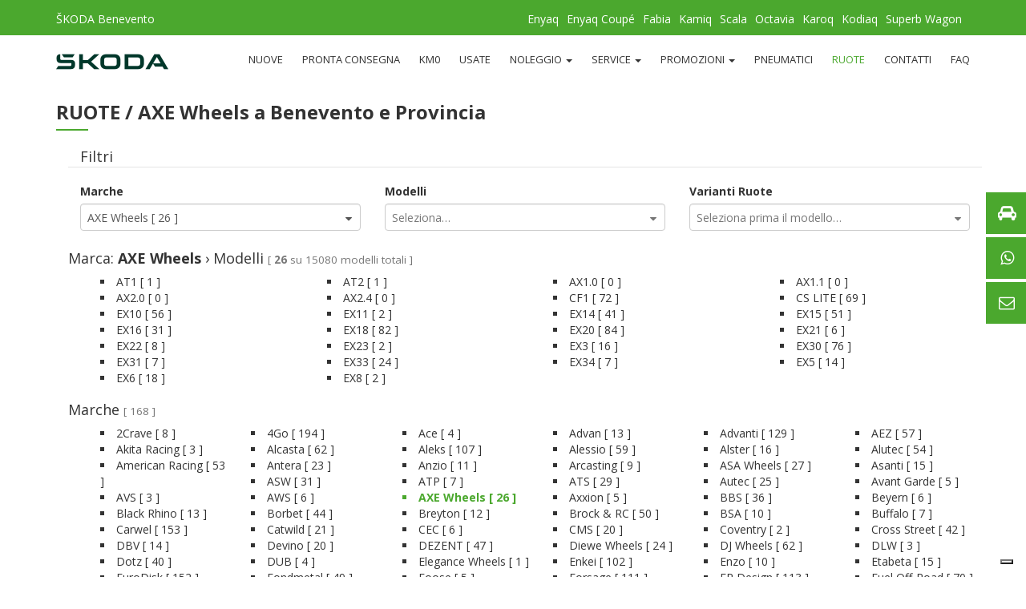

--- FILE ---
content_type: text/html; charset=UTF-8
request_url: https://skodabenevento.it/ruote/marca-124/axe_wheels.html
body_size: 25817
content:
<!doctype html><html lang="it"><head><meta charset="utf-8" /><meta http-equiv="X-UA-Compatible" content="IE=edge" /><meta name="viewport" content="width=device-width, initial-scale=1.0" /><title>RUOTE a Benevento e Provincia / AXE Wheels - ŠKODA Benevento</title><meta name="description" content="Collegati al sito https://skodabenevento.it/ e scopri tutte le ruote AXE Wheels adatti alla tua auto." /><base href="https://skodabenevento.it/"><link rel="shortcut icon" type="image/x-icon" href="common/assets/images/favicon.ico" /><meta property="og:url" content="https://skodabenevento.it/ruote/marca-124/axe-wheels.html" /><meta property="og:title" content="RUOTE a Benevento e Provincia / AXE Wheels" /><meta property="og:description" content="Collegati al sito https://skodabenevento.it/ e scopri tutte le ruote AXE Wheels adatti alla tua auto." /><meta property="og:image" content="https://skodabenevento.it/landing/assets/images/cover.jpg" /><meta name="twitter:image" content="https://skodabenevento.it/landing/assets/images/cover.jpg" /><link href="//cdn.iubenda.com" rel="preconnect" /><link href="dependencies/client/bootstrap-3.3.7/css/bootstrap.min.css" rel="stylesheet" type="text/css" /><link href="dependencies/client/font-awesome-4.7.0/css/font-awesome.min.css" rel="stylesheet" type="text/css" /><link rel="preconnect" href="https://fonts.gstatic.com" /><link href="https://fonts.googleapis.com/css2?family=Roboto:ital,wght@0,100;0,300;0,400;0,500;0,700;0,900;1,100;1,300;1,400;1,500;1,700;1,900&display=swap" rel="stylesheet" /><link href="https://fonts.googleapis.com/css2?family=Open+Sans:ital,wght@0,300;0,400;0,600;0,700;0,800;1,300;1,400;1,600;1,700;1,800&display=swap" rel="stylesheet" /><link href="dependencies/client/chosen/bootstrap-chosen.min.css" rel="stylesheet" type="text/css" /><link href="dependencies/client/bootstrap-datepicker/css/bootstrap-datepicker3.min.css" rel="stylesheet" type="text/css" /><link href="cache/landing/cmp_0216ef58576af0f44856c9d9c90ce7d6.css" rel="stylesheet" type="text/css" /><link href="cache/landing/cmp_2a096185b75350f12ca59c57d06f915f.css" rel="stylesheet" media="print" type="text/css" /></head><body id="body-wheels"><aside id="main-side-menu"><nav><a href="auto/nuove.html"><span class="icon"><i class="fa fa-car"></i></span> <span class="text">Gamma</span> <span class="next">&rsaquo;</span></a><a href="https://api.whatsapp.com/send?phone=3773590993" target="_blank" class="btn-lead-storing-whatsapp"><span class="icon"><i class="fa fa-whatsapp"></i></span> <span class="text">WhatsApp</span> <span class="next">&rsaquo;</span></a><a href="contatti.html"><span class="icon"><i class="fa fa-envelope-o"></i></span> <span class="text">Contatti</span> <span class="next">&rsaquo;</span></a></nav></aside><header id="main-header"><nav id="main-header-topbar"><div class="container"><div class="row"><div class="col-md-2"><a href="https://skodabenevento.it/" title="Homepage">ŠKODA Benevento</a></div><div class="col-md-10"><ul><li><a href="auto/modello-23564/skoda-159/enyaq.html" title="Enyaq">Enyaq</a></li><li><a href="auto/modello-23571/skoda-159/enyaq-coupe.html" title="Enyaq Coupé">Enyaq Coupé</a></li><li><a href="auto/modello-23565/skoda-159/fabia.html" title="Fabia">Fabia</a></li><li><a href="auto/modello-22655/skoda-159/kamiq.html" title="Kamiq">Kamiq</a></li><li><a href="auto/modello-22889/skoda-159/scala.html" title="Scala">Scala</a></li><li><a href="auto/modello-1686/skoda-159/octavia.html" title="Octavia">Octavia</a></li><li><a href="auto/modello-22346/skoda-159/karoq.html" title="Karoq">Karoq</a></li><li><a href="auto/modello-20945/skoda-159/kodiaq.html" title="Kodiaq">Kodiaq</a></li><li><a href="auto/modello-1689/skoda-159/superb-wagon.html" title="Superb Wagon">Superb Wagon</a></li></ul></div></div></div></nav><div class="container"><nav id="main-header-menu"><a href="https://skodabenevento.it/" title="Homepage"><img src="common/assets/images/brand.png" alt="Skoda" data-src="common/assets/images/brand.png" title="Skoda" class="img-fluid brand" /></a><nav class="menu"><ul><li><a href="auto/nuove.html">Nuove</a></li><li><a href="auto/pronta-consegna.html">Pronta Consegna</a></li><li><a href="auto/km0.html">Km0</a></li><li><a href="auto/usate.html">Usate</a></li><li><a href="#" class="parent">Noleggio <span class="caret"></span></a><ul><li><a href="noleggi-lungo-termine-143.html">Lungo termine</a></li></ul></li><li><a href="#" class="parent">Service <span class="caret"></span></a><ul><li><a href="richiesta-assistenza/tagliando.html">Tagliando</a></li><li><a href="richiesta-assistenza/revisione.html">Revisione</a></li><li><a href="richiesta-assistenza/officina.html">Officina</a></li><li><a href="richiesta-assistenza/pneumatici.html">Pneumatici</a></li><li><a href="richiesta-assistenza/carrozzeria.html">Carrozzeria</a></li><li><a href="richiesta-assistenza/ricambi-accessori.html">Ricambi e Accessori</a></li></ul></li><li><a href="#" class="parent">Promozioni <span class="caret"></span></a><ul><li><a href="promozioni-vendita-137.html">Vendita</a></li><li><a href="promozioni-business-138.html">Business</a></li><li><a href="promozioni-service-136.html">Service</a></li><li><a href="promozioni-accessori-148.html">Accessori</a></li></ul></li><li><a href="pneumatici.html">Pneumatici</a></li><li class="active"><a href="ruote.html">Ruote</a></li><li><a href="contatti.html">Contatti</a></li><li><a href="esperto-risponde.html">FAQ</a></li></ul></nav></nav></div></header><div id="main-content"><section class="wheels container"><h3>Ruote / <strong class="tyre">AXE Wheels</strong>  <strong class="georeference">a Benevento e Provincia</strong></h3><form id="form-wheels-filters" class="container form-search"><fieldset><legend class="col-md-12">Filtri</legend><input type="hidden" name="wheels-default-path" value="ruote/" /><div class="col-md-4 form-group"><label for="wheels-vendors-filters">Marche</label><select id="wheels-vendors-filters" name="wheels-vendors-filters" class="form-control" data-url="landing/ajax/wheels/chosen.wheels.models.update.php" data-placeholder="Seleziona&hellip;" data-placeholder-default="Seleziona&hellip;" data-chosen="wheels-vendors-filters"><option value="0" label="default"></option><option value="112" data-href="ruote/marca-112/2crave.html">2Crave [ 8 ]</option><option value="19" data-href="ruote/marca-19/4go.html">4Go [ 194 ]</option><option value="96" data-href="ruote/marca-96/ace.html">Ace [ 4 ]</option><option value="6" data-href="ruote/marca-6/advan.html">Advan [ 13 ]</option><option value="42" data-href="ruote/marca-42/advanti.html">Advanti [ 129 ]</option><option value="5" data-href="ruote/marca-5/aez.html">AEZ [ 57 ]</option><option value="82" data-href="ruote/marca-82/akita_racing.html">Akita Racing [ 3 ]</option><option value="95" data-href="ruote/marca-95/alcasta.html">Alcasta [ 62 ]</option><option value="41" data-href="ruote/marca-41/aleks.html">Aleks [ 107 ]</option><option value="7" data-href="ruote/marca-7/alessio.html">Alessio [ 59 ]</option><option value="56" data-href="ruote/marca-56/alster.html">Alster [ 16 ]</option><option value="34" data-href="ruote/marca-34/alutec.html">Alutec [ 54 ]</option><option value="70" data-href="ruote/marca-70/american_racing.html">American Racing [ 53 ]</option><option value="60" data-href="ruote/marca-60/antera.html">Antera [ 23 ]</option><option value="107" data-href="ruote/marca-107/anzio.html">Anzio [ 11 ]</option><option value="45" data-href="ruote/marca-45/arcasting.html">Arcasting [ 9 ]</option><option value="69" data-href="ruote/marca-69/asa_wheels.html">ASA Wheels [ 27 ]</option><option value="131" data-href="ruote/marca-131/asanti.html">Asanti [ 15 ]</option><option value="4" data-href="ruote/marca-4/asw.html">ASW [ 31 ]</option><option value="15" data-href="ruote/marca-15/atp.html">ATP [ 7 ]</option><option value="93" data-href="ruote/marca-93/ats.html">ATS [ 29 ]</option><option value="127" data-href="ruote/marca-127/autec.html">Autec [ 25 ]</option><option value="122" data-href="ruote/marca-122/avant_garde.html">Avant Garde [ 5 ]</option><option value="87" data-href="ruote/marca-87/avs.html">AVS [ 3 ]</option><option value="36" data-href="ruote/marca-36/aws.html">AWS [ 6 ]</option><option value="124" data-href="ruote/marca-124/axe_wheels.html" selected="selected">AXE Wheels [ 26 ]</option><option value="128" data-href="ruote/marca-128/axxion.html">Axxion [ 5 ]</option><option value="16" data-href="ruote/marca-16/bbs.html">BBS [ 36 ]</option><option value="99" data-href="ruote/marca-99/beyern.html">Beyern [ 6 ]</option><option value="111" data-href="ruote/marca-111/blackrhino.html">Black Rhino [ 13 ]</option><option value="17" data-href="ruote/marca-17/borbet.html">Borbet [ 44 ]</option><option value="137" data-href="ruote/marca-137/breyton.html">Breyton [ 12 ]</option><option value="125" data-href="ruote/marca-125/brock.html">Brock & RC [ 50 ]</option><option value="85" data-href="ruote/marca-85/bsa.html">BSA [ 10 ]</option><option value="133" data-href="ruote/marca-133/buffalo.html">Buffalo [ 7 ]</option><option value="27" data-href="ruote/marca-27/carwel.html">Carwel [ 153 ]</option><option value="37" data-href="ruote/marca-37/catwild.html">Catwild [ 21 ]</option><option value="120" data-href="ruote/marca-120/cec.html">CEC [ 6 ]</option><option value="138" data-href="ruote/marca-138/cms.html">CMS [ 20 ]</option><option value="113" data-href="ruote/marca-113/coventry.html">Coventry [ 2 ]</option><option value="144" data-href="ruote/marca-144/cross-street.html">Cross Street [ 42 ]</option><option value="135" data-href="ruote/marca-135/dbv.html">DBV [ 14 ]</option><option value="18" data-href="ruote/marca-18/devino.html">Devino [ 20 ]</option><option value="3" data-href="ruote/marca-3/dezent.html">DEZENT [ 47 ]</option><option value="121" data-href="ruote/marca-121/diewe.html">Diewe Wheels [ 24 ]</option><option value="52" data-href="ruote/marca-52/dj_wheels.html">DJ Wheels [ 62 ]</option><option value="136" data-href="ruote/marca-136/dlw.html">DLW [ 3 ]</option><option value="13" data-href="ruote/marca-13/dotz.html">Dotz [ 40 ]</option><option value="129" data-href="ruote/marca-129/dub.html">DUB [ 4 ]</option><option value="118" data-href="ruote/marca-118/elegance_wheels.html">Elegance Wheels [ 1 ]</option><option value="51" data-href="ruote/marca-51/enkei.html">Enkei [ 102 ]</option><option value="20" data-href="ruote/marca-20/enzo.html">Enzo [ 10 ]</option><option value="132" data-href="ruote/marca-132/etabeta.html">Etabeta [ 15 ]</option><option value="68" data-href="ruote/marca-68/eurodisk.html">EuroDisk [ 152 ]</option><option value="46" data-href="ruote/marca-46/fondmetal.html">Fondmetal [ 49 ]</option><option value="141" data-href="ruote/marca-141/foose.html">Foose [ 5 ]</option><option value="57" data-href="ruote/marca-57/forsage.html">Forsage [ 111 ]</option><option value="73" data-href="ruote/marca-73/fr_design.html">FR Design [ 113 ]</option><option value="153" data-href="ruote/marca-153/fuel-off-road.html">Fuel Off-Road [ 70 ]</option><option value="105" data-href="ruote/marca-105/gianelle.html">Gianelle [ 10 ]</option><option value="114" data-href="ruote/marca-114/gianna.html">Gianna [ 5 ]</option><option value="98" data-href="ruote/marca-98/giovanna.html">Giovanna [ 14 ]</option><option value="126" data-href="ruote/marca-126/gmp.html">GMP [ 23 ]</option><option value="61" data-href="ruote/marca-61/gr.html">GR [ 129 ]</option><option value="49" data-href="ruote/marca-49/gsi.html">GSI [ 16 ]</option><option value="145" data-href="ruote/marca-145/harp-wheels.html">Harp Wheels  [ 16 ]</option><option value="156" data-href="ruote/marca-156/hawke.html">Hawke [ 8 ]</option><option value="38" data-href="ruote/marca-38/ifree.html">iFree [ 47 ]</option><option value="55" data-href="ruote/marca-55/ijitsu.html">Ijitsu [ 137 ]</option><option value="149" data-href="ruote/marca-149/inforged.html">Inforged [ 27 ]</option><option value="72" data-href="ruote/marca-72/iwheelz.html">IWheelz [ 46 ]</option><option value="14" data-href="ruote/marca-14/kfz.html">KFZ [ 554 ]</option><option value="166" data-href="ruote/marca-166/khomen-wheels.html">Khomen Wheels [ 77 ]</option><option value="130" data-href="ruote/marca-130/kmc_wheels.html">KMC Wheels [ 15 ]</option><option value="110" data-href="ruote/marca-110/koko_kuture.html">Koko Kuture [ 6 ]</option><option value="25" data-href="ruote/marca-25/konig.html">Konig [ 57 ]</option><option value="23" data-href="ruote/marca-23/kosei.html">Kosei [ 65 ]</option><option value="78" data-href="ruote/marca-78/kronprinz.html">Kronprinz [ 35 ]</option><option value="11" data-href="ruote/marca-11/kyowa.html">Kyowa [ 38 ]</option><option value="43" data-href="ruote/marca-43/league.html">League [ 65 ]</option><option value="58" data-href="ruote/marca-58/lenso.html">Lenso [ 220 ]</option><option value="152" data-href="ruote/marca-152/lexani.html">Lexani [ 7 ]</option><option value="8" data-href="ruote/marca-8/ls_wheels.html">LS Wheels [ 720 ]</option><option value="100" data-href="ruote/marca-100/lumarai.html">Lumarai [ 2 ]</option><option value="79" data-href="ruote/marca-79/mk.html">M&K [ 36 ]</option><option value="28" data-href="ruote/marca-28/mak.html">Mak [ 150 ]</option><option value="168" data-href="ruote/marca-168/mamba.html">Mamba [ 1 ]</option><option value="104" data-href="ruote/marca-104/mandrus.html">Mandrus [ 6 ]</option><option value="30" data-href="ruote/marca-30/marcello.html">Marcello [ 25 ]</option><option value="77" data-href="ruote/marca-77/mefro.html">Mefro [ 30 ]</option><option value="142" data-href="ruote/marca-142/megami.html">Megami [ 8 ]</option><option value="24" data-href="ruote/marca-24/mi_tech.html">Mi-tech [ 128 ]</option><option value="140" data-href="ruote/marca-140/mickey-thompson.html">Mickey Thompson [ 2 ]</option><option value="139" data-href="ruote/marca-139/1000-miglia.html">Mille Miglia [ 11 ]</option><option value="26" data-href="ruote/marca-26/mkw.html">MKW [ 10 ]</option><option value="22" data-href="ruote/marca-22/momo.html">Momo [ 39 ]</option><option value="157" data-href="ruote/marca-157/moto-metal.html">Moto Metal [ 10 ]</option><option value="86" data-href="ruote/marca-86/mpw.html">MPW [ 4 ]</option><option value="47" data-href="ruote/marca-47/msw.html">MSW [ 36 ]</option><option value="165" data-href="ruote/marca-165/neo.html">NEO [ 126 ]</option><option value="119" data-href="ruote/marca-119/niche.html">Niche [ 15 ]</option><option value="54" data-href="ruote/marca-54/nitro.html">Nitro [ 127 ]</option><option value="106" data-href="ruote/marca-106/nz.html">NZ [ 180 ]</option><option value="143" data-href="ruote/marca-143/orw-wheels.html">ORW Wheels [ 12 ]</option><option value="116" data-href="ruote/marca-116/oxigin.html">Oxigin [ 11 ]</option><option value="10" data-href="ruote/marca-10/oz_racing.html">OZ Racing [ 109 ]</option><option value="81" data-href="ruote/marca-81/panther.html">Panther [ 2 ]</option><option value="115" data-href="ruote/marca-115/pdw.html">PDW [ 88 ]</option><option value="92" data-href="ruote/marca-92/prodrive.html">Prodrive [ 1 ]</option><option value="59" data-href="ruote/marca-59/proma.html">Proma [ 37 ]</option><option value="163" data-href="ruote/marca-163/pur-wheels.html">PUR Wheels [ 7 ]</option><option value="154" data-href="ruote/marca-154/race-ready.html">Race Ready [ 119 ]</option><option value="12" data-href="ruote/marca-12/racing_wheels.html">Racing Wheels [ 282 ]</option><option value="64" data-href="ruote/marca-64/radius.html">Radius [ 13 ]</option><option value="90" data-href="ruote/marca-90/rays.html">Rays [ 1 ]</option><option value="101" data-href="ruote/marca-101/redbourne.html">Redbourne [ 8 ]</option><option value="109" data-href="ruote/marca-109/replay.html">Replay [ 687 ]</option><option value="2" data-href="ruote/marca-2/replica.html">Replica [ 4664 ]</option><option value="21" data-href="ruote/marca-21/rial.html">Rial [ 60 ]</option><option value="159" data-href="ruote/marca-159/rohana.html">Rohana [ 5 ]</option><option value="160" data-href="ruote/marca-160/ronal.html">Ronal [ 5 ]</option><option value="48" data-href="ruote/marca-48/rondell.html">Rondell [ 38 ]</option><option value="39" data-href="ruote/marca-39/roner.html">Roner [ 172 ]</option><option value="162" data-href="ruote/marca-162/rotiform.html">Rotiform [ 37 ]</option><option value="74" data-href="ruote/marca-74/rs_wheels.html">RS Wheels [ 131 ]</option><option value="167" data-href="ruote/marca-167/rst.html">RST [ 41 ]</option><option value="83" data-href="ruote/marca-83/sacchi.html">Sacchi [ 2 ]</option><option value="63" data-href="ruote/marca-63/slik.html">Slik [ 178 ]</option><option value="94" data-href="ruote/marca-94/sparco.html">Sparco [ 11 ]</option><option value="62" data-href="ruote/marca-62/srd_tuning.html">SRD Tuning [ 79 ]</option><option value="134" data-href="ruote/marca-134/ssr.html">SSR [ 2 ]</option><option value="53" data-href="ruote/marca-53/ssw.html">SSW [ 49 ]</option><option value="76" data-href="ruote/marca-76/stilauto.html">Stilauto [ 23 ]</option><option value="50" data-href="ruote/marca-50/sw.html">SW [ 7 ]</option><option value="33" data-href="ruote/marca-33/tech_line.html">Tech-Line [ 369 ]</option><option value="29" data-href="ruote/marca-29/tg_racing.html">TG Racing [ 265 ]</option><option value="108" data-href="ruote/marca-108/tomason.html">Tomason [ 19 ]</option><option value="84" data-href="ruote/marca-84/touren.html">Touren [ 6 ]</option><option value="150" data-href="ruote/marca-150/trebl.html">Trebl [ 279 ]</option><option value="91" data-href="ruote/marca-91/tsw.html">TSW [ 47 ]</option><option value="67" data-href="ruote/marca-67/uswheels.html">U.S. Wheel [ 10 ]</option><option value="44" data-href="ruote/marca-44/valente.html">Valente [ 3 ]</option><option value="155" data-href="ruote/marca-155/vct-wheels.html">VCT Wheels [ 11 ]</option><option value="164" data-href="ruote/marca-164/venti.html">Venti [ 47 ]</option><option value="102" data-href="ruote/marca-102/vertini.html">Vertini [ 9 ]</option><option value="103" data-href="ruote/marca-103/victor.html">Victor [ 4 ]</option><option value="117" data-href="ruote/marca-117/vissol.html">Vissol [ 128 ]</option><option value="88" data-href="ruote/marca-88/volk_racing.html">Volk Racing [ 7 ]</option><option value="158" data-href="ruote/marca-158/vorsteiner.html">Vorsteiner [ 1 ]</option><option value="97" data-href="ruote/marca-97/vossen.html">Vossen [ 23 ]</option><option value="161" data-href="ruote/marca-161/wheelworld.html">WheelWorld [ 3 ]</option><option value="35" data-href="ruote/marca-35/wiger.html">Wiger [ 401 ]</option><option value="89" data-href="ruote/marca-89/work_wheels.html">Work Wheels [ 7 ]</option><option value="151" data-href="ruote/marca-151/worldwheels.html">WorldWheels [ 2 ]</option><option value="66" data-href="ruote/marca-66/xtrike.html">X'trike [ 32 ]</option><option value="146" data-href="ruote/marca-146/x-race.html">X-Race [ 14 ]</option><option value="40" data-href="ruote/marca-40/yamato.html">Yamato [ 79 ]</option><option value="148" data-href="ruote/marca-148/yokatta.html">Yokatta [ 41 ]</option><option value="147" data-href="ruote/marca-147/yst-wheels.html">YST Wheels [ 25 ]</option><option value="123" data-href="ruote/marca-123/z_performance.html">Z-Performance [ 8 ]</option><option value="9" data-href="ruote/marca-9/zepp.html">Zepp [ 40 ]</option><option value="65" data-href="ruote/marca-65/zormer.html">Zormer [ 40 ]</option><option value="71" data-href="ruote/marca-71/vikom.html">Виком [ 40 ]</option><option value="32" data-href="ruote/marca-32/vsmpo.html">ВСМПО [ 43 ]</option><option value="75" data-href="ruote/marca-75/gaz.html">ГАЗ [ 10 ]</option><option value="1" data-href="ruote/marca-1/k_and_k.html">КиК [ 443 ]</option><option value="31" data-href="ruote/marca-31/skad.html">СКАД [ 205 ]</option><option value="80" data-href="ruote/marca-80/smk.html">СМК [ 10 ]</option></select></div><div class="col-md-4 form-group"><label for="wheels-models-filters">Modelli</label><select id="wheels-models-filters" name="wheels-models-filters" class="form-control" data-url="landing/ajax/wheels/chosen.wheels.update.php" data-placeholder="Seleziona&hellip;" data-placeholder-default="Seleziona prima la marca&hellip;" data-chosen="wheels-models-filters"><option value="0" label="default"></option><option value="9986" data-href="ruote/marca-124/axe_wheels/modello-9986/at1.html">AT1 [ 1 ]</option><option value="9987" data-href="ruote/marca-124/axe_wheels/modello-9987/at2.html">AT2 [ 1 ]</option><option value="11214" data-href="ruote/marca-124/axe_wheels/modello-11214/ax1.0.html">AX1.0 [ 0 ]</option><option value="11212" data-href="ruote/marca-124/axe_wheels/modello-11212/ax1.1.html">AX1.1 [ 0 ]</option><option value="11211" data-href="ruote/marca-124/axe_wheels/modello-11211/ax2.0.html">AX2.0 [ 0 ]</option><option value="11213" data-href="ruote/marca-124/axe_wheels/modello-11213/ax2.4.html">AX2.4 [ 0 ]</option><option value="9982" data-href="ruote/marca-124/axe_wheels/modello-9982/cf1.html">CF1 [ 72 ]</option><option value="9978" data-href="ruote/marca-124/axe_wheels/modello-9978/cs_lite.html">CS LITE [ 69 ]</option><option value="9966" data-href="ruote/marca-124/axe_wheels/modello-9966/ex10.html">EX10 [ 56 ]</option><option value="9967" data-href="ruote/marca-124/axe_wheels/modello-9967/ex11.html">EX11 [ 2 ]</option><option value="9968" data-href="ruote/marca-124/axe_wheels/modello-9968/ex14.html">EX14 [ 41 ]</option><option value="9969" data-href="ruote/marca-124/axe_wheels/modello-9969/ex15.html">EX15 [ 51 ]</option><option value="9970" data-href="ruote/marca-124/axe_wheels/modello-9970/ex16.html">EX16 [ 31 ]</option><option value="9971" data-href="ruote/marca-124/axe_wheels/modello-9971/ex18.html">EX18 [ 82 ]</option><option value="9972" data-href="ruote/marca-124/axe_wheels/modello-9972/ex20.html">EX20 [ 84 ]</option><option value="10026" data-href="ruote/marca-124/axe_wheels/modello-10026/ex21.html">EX21 [ 6 ]</option><option value="9973" data-href="ruote/marca-124/axe_wheels/modello-9973/ex22.html">EX22 [ 8 ]</option><option value="9981" data-href="ruote/marca-124/axe_wheels/modello-9981/ex23.html">EX23 [ 2 ]</option><option value="9979" data-href="ruote/marca-124/axe_wheels/modello-9979/ex3.html">EX3 [ 16 ]</option><option value="9963" data-href="ruote/marca-124/axe_wheels/modello-9963/ex30.html">EX30 [ 76 ]</option><option value="11209" data-href="ruote/marca-124/axe_wheels/modello-11209/ex31.html">EX31 [ 7 ]</option><option value="9974" data-href="ruote/marca-124/axe_wheels/modello-9974/ex33.html">EX33 [ 24 ]</option><option value="11210" data-href="ruote/marca-124/axe_wheels/modello-11210/ex34.html">EX34 [ 7 ]</option><option value="9980" data-href="ruote/marca-124/axe_wheels/modello-9980/ex5.html">EX5 [ 14 ]</option><option value="9964" data-href="ruote/marca-124/axe_wheels/modello-9964/ex6.html">EX6 [ 18 ]</option><option value="9965" data-href="ruote/marca-124/axe_wheels/modello-9965/ex8.html">EX8 [ 2 ]</option></select></div><div class="col-md-4 form-group"><label for="wheels-filters">Varianti Ruote</label><select id="wheels-filters" name="wheels-filters" class="form-control" data-url="landing/ajax/cars/configurations/models.update.php" data-placeholder="Seleziona prima il modello&hellip;" data-placeholder-default="Seleziona prima il modello&hellip;" data-chosen="wheels-filters"><option value="0" label="default"></option></select></div></fieldset></form><section id="box-wheels-models-list-by-vendor" class="container"><h4>Marca: <strong>AXE Wheels</strong> &rsaquo; Modelli <small>[ <strong>26</strong> su 15080 modelli totali ]</small></h4><nav><ul class="row"><li class="col-md-3"><a href="ruote/marca-124/axe_wheels/modello-9986/at1.html" data-ref-id="9986" title="Esplora tutte le ruote AXE Wheels &rsaquo; AT1">AT1 [ 1 ]</a></li><li class="col-md-3"><a href="ruote/marca-124/axe_wheels/modello-9987/at2.html" data-ref-id="9987" title="Esplora tutte le ruote AXE Wheels &rsaquo; AT2">AT2 [ 1 ]</a></li><li class="col-md-3"><a href="ruote/marca-124/axe_wheels/modello-11214/ax1.0.html" data-ref-id="11214" title="Esplora tutte le ruote AXE Wheels &rsaquo; AX1.0">AX1.0 [ 0 ]</a></li><li class="col-md-3"><a href="ruote/marca-124/axe_wheels/modello-11212/ax1.1.html" data-ref-id="11212" title="Esplora tutte le ruote AXE Wheels &rsaquo; AX1.1">AX1.1 [ 0 ]</a></li><li class="col-md-3"><a href="ruote/marca-124/axe_wheels/modello-11211/ax2.0.html" data-ref-id="11211" title="Esplora tutte le ruote AXE Wheels &rsaquo; AX2.0">AX2.0 [ 0 ]</a></li><li class="col-md-3"><a href="ruote/marca-124/axe_wheels/modello-11213/ax2.4.html" data-ref-id="11213" title="Esplora tutte le ruote AXE Wheels &rsaquo; AX2.4">AX2.4 [ 0 ]</a></li><li class="col-md-3"><a href="ruote/marca-124/axe_wheels/modello-9982/cf1.html" data-ref-id="9982" title="Esplora tutte le ruote AXE Wheels &rsaquo; CF1">CF1 [ 72 ]</a></li><li class="col-md-3"><a href="ruote/marca-124/axe_wheels/modello-9978/cs_lite.html" data-ref-id="9978" title="Esplora tutte le ruote AXE Wheels &rsaquo; CS LITE">CS LITE [ 69 ]</a></li><li class="col-md-3"><a href="ruote/marca-124/axe_wheels/modello-9966/ex10.html" data-ref-id="9966" title="Esplora tutte le ruote AXE Wheels &rsaquo; EX10">EX10 [ 56 ]</a></li><li class="col-md-3"><a href="ruote/marca-124/axe_wheels/modello-9967/ex11.html" data-ref-id="9967" title="Esplora tutte le ruote AXE Wheels &rsaquo; EX11">EX11 [ 2 ]</a></li><li class="col-md-3"><a href="ruote/marca-124/axe_wheels/modello-9968/ex14.html" data-ref-id="9968" title="Esplora tutte le ruote AXE Wheels &rsaquo; EX14">EX14 [ 41 ]</a></li><li class="col-md-3"><a href="ruote/marca-124/axe_wheels/modello-9969/ex15.html" data-ref-id="9969" title="Esplora tutte le ruote AXE Wheels &rsaquo; EX15">EX15 [ 51 ]</a></li><li class="col-md-3"><a href="ruote/marca-124/axe_wheels/modello-9970/ex16.html" data-ref-id="9970" title="Esplora tutte le ruote AXE Wheels &rsaquo; EX16">EX16 [ 31 ]</a></li><li class="col-md-3"><a href="ruote/marca-124/axe_wheels/modello-9971/ex18.html" data-ref-id="9971" title="Esplora tutte le ruote AXE Wheels &rsaquo; EX18">EX18 [ 82 ]</a></li><li class="col-md-3"><a href="ruote/marca-124/axe_wheels/modello-9972/ex20.html" data-ref-id="9972" title="Esplora tutte le ruote AXE Wheels &rsaquo; EX20">EX20 [ 84 ]</a></li><li class="col-md-3"><a href="ruote/marca-124/axe_wheels/modello-10026/ex21.html" data-ref-id="10026" title="Esplora tutte le ruote AXE Wheels &rsaquo; EX21">EX21 [ 6 ]</a></li><li class="col-md-3"><a href="ruote/marca-124/axe_wheels/modello-9973/ex22.html" data-ref-id="9973" title="Esplora tutte le ruote AXE Wheels &rsaquo; EX22">EX22 [ 8 ]</a></li><li class="col-md-3"><a href="ruote/marca-124/axe_wheels/modello-9981/ex23.html" data-ref-id="9981" title="Esplora tutte le ruote AXE Wheels &rsaquo; EX23">EX23 [ 2 ]</a></li><li class="col-md-3"><a href="ruote/marca-124/axe_wheels/modello-9979/ex3.html" data-ref-id="9979" title="Esplora tutte le ruote AXE Wheels &rsaquo; EX3">EX3 [ 16 ]</a></li><li class="col-md-3"><a href="ruote/marca-124/axe_wheels/modello-9963/ex30.html" data-ref-id="9963" title="Esplora tutte le ruote AXE Wheels &rsaquo; EX30">EX30 [ 76 ]</a></li><li class="col-md-3"><a href="ruote/marca-124/axe_wheels/modello-11209/ex31.html" data-ref-id="11209" title="Esplora tutte le ruote AXE Wheels &rsaquo; EX31">EX31 [ 7 ]</a></li><li class="col-md-3"><a href="ruote/marca-124/axe_wheels/modello-9974/ex33.html" data-ref-id="9974" title="Esplora tutte le ruote AXE Wheels &rsaquo; EX33">EX33 [ 24 ]</a></li><li class="col-md-3"><a href="ruote/marca-124/axe_wheels/modello-11210/ex34.html" data-ref-id="11210" title="Esplora tutte le ruote AXE Wheels &rsaquo; EX34">EX34 [ 7 ]</a></li><li class="col-md-3"><a href="ruote/marca-124/axe_wheels/modello-9980/ex5.html" data-ref-id="9980" title="Esplora tutte le ruote AXE Wheels &rsaquo; EX5">EX5 [ 14 ]</a></li><li class="col-md-3"><a href="ruote/marca-124/axe_wheels/modello-9964/ex6.html" data-ref-id="9964" title="Esplora tutte le ruote AXE Wheels &rsaquo; EX6">EX6 [ 18 ]</a></li><li class="col-md-3"><a href="ruote/marca-124/axe_wheels/modello-9965/ex8.html" data-ref-id="9965" title="Esplora tutte le ruote AXE Wheels &rsaquo; EX8">EX8 [ 2 ]</a></li></ul></nav></section><section id="box-wheels-vendors-list" class="container"><h4>Marche <small>[ 168 ]</small></h4><nav><ul class="row"><li class="col-md-2"><a href="ruote/marca-112/2crave.html" data-ref-id="112" title="Esplora tutti i modelli 2Crave">2Crave [ 8 ]</a></li><li class="col-md-2"><a href="ruote/marca-19/4go.html" data-ref-id="19" title="Esplora tutti i modelli 4Go">4Go [ 194 ]</a></li><li class="col-md-2"><a href="ruote/marca-96/ace.html" data-ref-id="96" title="Esplora tutti i modelli Ace">Ace [ 4 ]</a></li><li class="col-md-2"><a href="ruote/marca-6/advan.html" data-ref-id="6" title="Esplora tutti i modelli Advan">Advan [ 13 ]</a></li><li class="col-md-2"><a href="ruote/marca-42/advanti.html" data-ref-id="42" title="Esplora tutti i modelli Advanti">Advanti [ 129 ]</a></li><li class="col-md-2"><a href="ruote/marca-5/aez.html" data-ref-id="5" title="Esplora tutti i modelli AEZ">AEZ [ 57 ]</a></li><li class="col-md-2"><a href="ruote/marca-82/akita_racing.html" data-ref-id="82" title="Esplora tutti i modelli Akita Racing">Akita Racing [ 3 ]</a></li><li class="col-md-2"><a href="ruote/marca-95/alcasta.html" data-ref-id="95" title="Esplora tutti i modelli Alcasta">Alcasta [ 62 ]</a></li><li class="col-md-2"><a href="ruote/marca-41/aleks.html" data-ref-id="41" title="Esplora tutti i modelli Aleks">Aleks [ 107 ]</a></li><li class="col-md-2"><a href="ruote/marca-7/alessio.html" data-ref-id="7" title="Esplora tutti i modelli Alessio">Alessio [ 59 ]</a></li><li class="col-md-2"><a href="ruote/marca-56/alster.html" data-ref-id="56" title="Esplora tutti i modelli Alster">Alster [ 16 ]</a></li><li class="col-md-2"><a href="ruote/marca-34/alutec.html" data-ref-id="34" title="Esplora tutti i modelli Alutec">Alutec [ 54 ]</a></li><li class="col-md-2"><a href="ruote/marca-70/american_racing.html" data-ref-id="70" title="Esplora tutti i modelli American Racing">American Racing [ 53 ]</a></li><li class="col-md-2"><a href="ruote/marca-60/antera.html" data-ref-id="60" title="Esplora tutti i modelli Antera">Antera [ 23 ]</a></li><li class="col-md-2"><a href="ruote/marca-107/anzio.html" data-ref-id="107" title="Esplora tutti i modelli Anzio">Anzio [ 11 ]</a></li><li class="col-md-2"><a href="ruote/marca-45/arcasting.html" data-ref-id="45" title="Esplora tutti i modelli Arcasting">Arcasting [ 9 ]</a></li><li class="col-md-2"><a href="ruote/marca-69/asa_wheels.html" data-ref-id="69" title="Esplora tutti i modelli ASA Wheels">ASA Wheels [ 27 ]</a></li><li class="col-md-2"><a href="ruote/marca-131/asanti.html" data-ref-id="131" title="Esplora tutti i modelli Asanti">Asanti [ 15 ]</a></li><li class="col-md-2"><a href="ruote/marca-4/asw.html" data-ref-id="4" title="Esplora tutti i modelli ASW">ASW [ 31 ]</a></li><li class="col-md-2"><a href="ruote/marca-15/atp.html" data-ref-id="15" title="Esplora tutti i modelli ATP">ATP [ 7 ]</a></li><li class="col-md-2"><a href="ruote/marca-93/ats.html" data-ref-id="93" title="Esplora tutti i modelli ATS">ATS [ 29 ]</a></li><li class="col-md-2"><a href="ruote/marca-127/autec.html" data-ref-id="127" title="Esplora tutti i modelli Autec">Autec [ 25 ]</a></li><li class="col-md-2"><a href="ruote/marca-122/avant_garde.html" data-ref-id="122" title="Esplora tutti i modelli Avant Garde">Avant Garde [ 5 ]</a></li><li class="col-md-2"><a href="ruote/marca-87/avs.html" data-ref-id="87" title="Esplora tutti i modelli AVS">AVS [ 3 ]</a></li><li class="col-md-2"><a href="ruote/marca-36/aws.html" data-ref-id="36" title="Esplora tutti i modelli AWS">AWS [ 6 ]</a></li><li class="col-md-2 active"><a href="ruote/marca-124/axe_wheels.html" data-ref-id="124" title="Esplora tutti i modelli AXE Wheels">AXE Wheels [ 26 ]</a></li><li class="col-md-2"><a href="ruote/marca-128/axxion.html" data-ref-id="128" title="Esplora tutti i modelli Axxion">Axxion [ 5 ]</a></li><li class="col-md-2"><a href="ruote/marca-16/bbs.html" data-ref-id="16" title="Esplora tutti i modelli BBS">BBS [ 36 ]</a></li><li class="col-md-2"><a href="ruote/marca-99/beyern.html" data-ref-id="99" title="Esplora tutti i modelli Beyern">Beyern [ 6 ]</a></li><li class="col-md-2"><a href="ruote/marca-111/blackrhino.html" data-ref-id="111" title="Esplora tutti i modelli Black Rhino">Black Rhino [ 13 ]</a></li><li class="col-md-2"><a href="ruote/marca-17/borbet.html" data-ref-id="17" title="Esplora tutti i modelli Borbet">Borbet [ 44 ]</a></li><li class="col-md-2"><a href="ruote/marca-137/breyton.html" data-ref-id="137" title="Esplora tutti i modelli Breyton">Breyton [ 12 ]</a></li><li class="col-md-2"><a href="ruote/marca-125/brock.html" data-ref-id="125" title="Esplora tutti i modelli Brock & RC">Brock & RC [ 50 ]</a></li><li class="col-md-2"><a href="ruote/marca-85/bsa.html" data-ref-id="85" title="Esplora tutti i modelli BSA">BSA [ 10 ]</a></li><li class="col-md-2"><a href="ruote/marca-133/buffalo.html" data-ref-id="133" title="Esplora tutti i modelli Buffalo">Buffalo [ 7 ]</a></li><li class="col-md-2"><a href="ruote/marca-27/carwel.html" data-ref-id="27" title="Esplora tutti i modelli Carwel">Carwel [ 153 ]</a></li><li class="col-md-2"><a href="ruote/marca-37/catwild.html" data-ref-id="37" title="Esplora tutti i modelli Catwild">Catwild [ 21 ]</a></li><li class="col-md-2"><a href="ruote/marca-120/cec.html" data-ref-id="120" title="Esplora tutti i modelli CEC">CEC [ 6 ]</a></li><li class="col-md-2"><a href="ruote/marca-138/cms.html" data-ref-id="138" title="Esplora tutti i modelli CMS">CMS [ 20 ]</a></li><li class="col-md-2"><a href="ruote/marca-113/coventry.html" data-ref-id="113" title="Esplora tutti i modelli Coventry">Coventry [ 2 ]</a></li><li class="col-md-2"><a href="ruote/marca-144/cross-street.html" data-ref-id="144" title="Esplora tutti i modelli Cross Street">Cross Street [ 42 ]</a></li><li class="col-md-2"><a href="ruote/marca-135/dbv.html" data-ref-id="135" title="Esplora tutti i modelli DBV">DBV [ 14 ]</a></li><li class="col-md-2"><a href="ruote/marca-18/devino.html" data-ref-id="18" title="Esplora tutti i modelli Devino">Devino [ 20 ]</a></li><li class="col-md-2"><a href="ruote/marca-3/dezent.html" data-ref-id="3" title="Esplora tutti i modelli DEZENT">DEZENT [ 47 ]</a></li><li class="col-md-2"><a href="ruote/marca-121/diewe.html" data-ref-id="121" title="Esplora tutti i modelli Diewe Wheels">Diewe Wheels [ 24 ]</a></li><li class="col-md-2"><a href="ruote/marca-52/dj_wheels.html" data-ref-id="52" title="Esplora tutti i modelli DJ Wheels">DJ Wheels [ 62 ]</a></li><li class="col-md-2"><a href="ruote/marca-136/dlw.html" data-ref-id="136" title="Esplora tutti i modelli DLW">DLW [ 3 ]</a></li><li class="col-md-2"><a href="ruote/marca-13/dotz.html" data-ref-id="13" title="Esplora tutti i modelli Dotz">Dotz [ 40 ]</a></li><li class="col-md-2"><a href="ruote/marca-129/dub.html" data-ref-id="129" title="Esplora tutti i modelli DUB">DUB [ 4 ]</a></li><li class="col-md-2"><a href="ruote/marca-118/elegance_wheels.html" data-ref-id="118" title="Esplora tutti i modelli Elegance Wheels">Elegance Wheels [ 1 ]</a></li><li class="col-md-2"><a href="ruote/marca-51/enkei.html" data-ref-id="51" title="Esplora tutti i modelli Enkei">Enkei [ 102 ]</a></li><li class="col-md-2"><a href="ruote/marca-20/enzo.html" data-ref-id="20" title="Esplora tutti i modelli Enzo">Enzo [ 10 ]</a></li><li class="col-md-2"><a href="ruote/marca-132/etabeta.html" data-ref-id="132" title="Esplora tutti i modelli Etabeta">Etabeta [ 15 ]</a></li><li class="col-md-2"><a href="ruote/marca-68/eurodisk.html" data-ref-id="68" title="Esplora tutti i modelli EuroDisk">EuroDisk [ 152 ]</a></li><li class="col-md-2"><a href="ruote/marca-46/fondmetal.html" data-ref-id="46" title="Esplora tutti i modelli Fondmetal">Fondmetal [ 49 ]</a></li><li class="col-md-2"><a href="ruote/marca-141/foose.html" data-ref-id="141" title="Esplora tutti i modelli Foose">Foose [ 5 ]</a></li><li class="col-md-2"><a href="ruote/marca-57/forsage.html" data-ref-id="57" title="Esplora tutti i modelli Forsage">Forsage [ 111 ]</a></li><li class="col-md-2"><a href="ruote/marca-73/fr_design.html" data-ref-id="73" title="Esplora tutti i modelli FR Design">FR Design [ 113 ]</a></li><li class="col-md-2"><a href="ruote/marca-153/fuel-off-road.html" data-ref-id="153" title="Esplora tutti i modelli Fuel Off-Road">Fuel Off-Road [ 70 ]</a></li><li class="col-md-2"><a href="ruote/marca-105/gianelle.html" data-ref-id="105" title="Esplora tutti i modelli Gianelle">Gianelle [ 10 ]</a></li><li class="col-md-2"><a href="ruote/marca-114/gianna.html" data-ref-id="114" title="Esplora tutti i modelli Gianna">Gianna [ 5 ]</a></li><li class="col-md-2"><a href="ruote/marca-98/giovanna.html" data-ref-id="98" title="Esplora tutti i modelli Giovanna">Giovanna [ 14 ]</a></li><li class="col-md-2"><a href="ruote/marca-126/gmp.html" data-ref-id="126" title="Esplora tutti i modelli GMP">GMP [ 23 ]</a></li><li class="col-md-2"><a href="ruote/marca-61/gr.html" data-ref-id="61" title="Esplora tutti i modelli GR">GR [ 129 ]</a></li><li class="col-md-2"><a href="ruote/marca-49/gsi.html" data-ref-id="49" title="Esplora tutti i modelli GSI">GSI [ 16 ]</a></li><li class="col-md-2"><a href="ruote/marca-145/harp-wheels.html" data-ref-id="145" title="Esplora tutti i modelli Harp Wheels ">Harp Wheels  [ 16 ]</a></li><li class="col-md-2"><a href="ruote/marca-156/hawke.html" data-ref-id="156" title="Esplora tutti i modelli Hawke">Hawke [ 8 ]</a></li><li class="col-md-2"><a href="ruote/marca-38/ifree.html" data-ref-id="38" title="Esplora tutti i modelli iFree">iFree [ 47 ]</a></li><li class="col-md-2"><a href="ruote/marca-55/ijitsu.html" data-ref-id="55" title="Esplora tutti i modelli Ijitsu">Ijitsu [ 137 ]</a></li><li class="col-md-2"><a href="ruote/marca-149/inforged.html" data-ref-id="149" title="Esplora tutti i modelli Inforged">Inforged [ 27 ]</a></li><li class="col-md-2"><a href="ruote/marca-72/iwheelz.html" data-ref-id="72" title="Esplora tutti i modelli IWheelz">IWheelz [ 46 ]</a></li><li class="col-md-2"><a href="ruote/marca-14/kfz.html" data-ref-id="14" title="Esplora tutti i modelli KFZ">KFZ [ 554 ]</a></li><li class="col-md-2"><a href="ruote/marca-166/khomen-wheels.html" data-ref-id="166" title="Esplora tutti i modelli Khomen Wheels">Khomen Wheels [ 77 ]</a></li><li class="col-md-2"><a href="ruote/marca-130/kmc_wheels.html" data-ref-id="130" title="Esplora tutti i modelli KMC Wheels">KMC Wheels [ 15 ]</a></li><li class="col-md-2"><a href="ruote/marca-110/koko_kuture.html" data-ref-id="110" title="Esplora tutti i modelli Koko Kuture">Koko Kuture [ 6 ]</a></li><li class="col-md-2"><a href="ruote/marca-25/konig.html" data-ref-id="25" title="Esplora tutti i modelli Konig">Konig [ 57 ]</a></li><li class="col-md-2"><a href="ruote/marca-23/kosei.html" data-ref-id="23" title="Esplora tutti i modelli Kosei">Kosei [ 65 ]</a></li><li class="col-md-2"><a href="ruote/marca-78/kronprinz.html" data-ref-id="78" title="Esplora tutti i modelli Kronprinz">Kronprinz [ 35 ]</a></li><li class="col-md-2"><a href="ruote/marca-11/kyowa.html" data-ref-id="11" title="Esplora tutti i modelli Kyowa">Kyowa [ 38 ]</a></li><li class="col-md-2"><a href="ruote/marca-43/league.html" data-ref-id="43" title="Esplora tutti i modelli League">League [ 65 ]</a></li><li class="col-md-2"><a href="ruote/marca-58/lenso.html" data-ref-id="58" title="Esplora tutti i modelli Lenso">Lenso [ 220 ]</a></li><li class="col-md-2"><a href="ruote/marca-152/lexani.html" data-ref-id="152" title="Esplora tutti i modelli Lexani">Lexani [ 7 ]</a></li><li class="col-md-2"><a href="ruote/marca-8/ls_wheels.html" data-ref-id="8" title="Esplora tutti i modelli LS Wheels">LS Wheels [ 720 ]</a></li><li class="col-md-2"><a href="ruote/marca-100/lumarai.html" data-ref-id="100" title="Esplora tutti i modelli Lumarai">Lumarai [ 2 ]</a></li><li class="col-md-2"><a href="ruote/marca-79/mk.html" data-ref-id="79" title="Esplora tutti i modelli M&K">M&K [ 36 ]</a></li><li class="col-md-2"><a href="ruote/marca-28/mak.html" data-ref-id="28" title="Esplora tutti i modelli Mak">Mak [ 150 ]</a></li><li class="col-md-2"><a href="ruote/marca-168/mamba.html" data-ref-id="168" title="Esplora tutti i modelli Mamba">Mamba [ 1 ]</a></li><li class="col-md-2"><a href="ruote/marca-104/mandrus.html" data-ref-id="104" title="Esplora tutti i modelli Mandrus">Mandrus [ 6 ]</a></li><li class="col-md-2"><a href="ruote/marca-30/marcello.html" data-ref-id="30" title="Esplora tutti i modelli Marcello">Marcello [ 25 ]</a></li><li class="col-md-2"><a href="ruote/marca-77/mefro.html" data-ref-id="77" title="Esplora tutti i modelli Mefro">Mefro [ 30 ]</a></li><li class="col-md-2"><a href="ruote/marca-142/megami.html" data-ref-id="142" title="Esplora tutti i modelli Megami">Megami [ 8 ]</a></li><li class="col-md-2"><a href="ruote/marca-24/mi_tech.html" data-ref-id="24" title="Esplora tutti i modelli Mi-tech">Mi-tech [ 128 ]</a></li><li class="col-md-2"><a href="ruote/marca-140/mickey-thompson.html" data-ref-id="140" title="Esplora tutti i modelli Mickey Thompson">Mickey Thompson [ 2 ]</a></li><li class="col-md-2"><a href="ruote/marca-139/1000-miglia.html" data-ref-id="139" title="Esplora tutti i modelli Mille Miglia">Mille Miglia [ 11 ]</a></li><li class="col-md-2"><a href="ruote/marca-26/mkw.html" data-ref-id="26" title="Esplora tutti i modelli MKW">MKW [ 10 ]</a></li><li class="col-md-2"><a href="ruote/marca-22/momo.html" data-ref-id="22" title="Esplora tutti i modelli Momo">Momo [ 39 ]</a></li><li class="col-md-2"><a href="ruote/marca-157/moto-metal.html" data-ref-id="157" title="Esplora tutti i modelli Moto Metal">Moto Metal [ 10 ]</a></li><li class="col-md-2"><a href="ruote/marca-86/mpw.html" data-ref-id="86" title="Esplora tutti i modelli MPW">MPW [ 4 ]</a></li><li class="col-md-2"><a href="ruote/marca-47/msw.html" data-ref-id="47" title="Esplora tutti i modelli MSW">MSW [ 36 ]</a></li><li class="col-md-2"><a href="ruote/marca-165/neo.html" data-ref-id="165" title="Esplora tutti i modelli NEO">NEO [ 126 ]</a></li><li class="col-md-2"><a href="ruote/marca-119/niche.html" data-ref-id="119" title="Esplora tutti i modelli Niche">Niche [ 15 ]</a></li><li class="col-md-2"><a href="ruote/marca-54/nitro.html" data-ref-id="54" title="Esplora tutti i modelli Nitro">Nitro [ 127 ]</a></li><li class="col-md-2"><a href="ruote/marca-106/nz.html" data-ref-id="106" title="Esplora tutti i modelli NZ">NZ [ 180 ]</a></li><li class="col-md-2"><a href="ruote/marca-143/orw-wheels.html" data-ref-id="143" title="Esplora tutti i modelli ORW Wheels">ORW Wheels [ 12 ]</a></li><li class="col-md-2"><a href="ruote/marca-116/oxigin.html" data-ref-id="116" title="Esplora tutti i modelli Oxigin">Oxigin [ 11 ]</a></li><li class="col-md-2"><a href="ruote/marca-10/oz_racing.html" data-ref-id="10" title="Esplora tutti i modelli OZ Racing">OZ Racing [ 109 ]</a></li><li class="col-md-2"><a href="ruote/marca-81/panther.html" data-ref-id="81" title="Esplora tutti i modelli Panther">Panther [ 2 ]</a></li><li class="col-md-2"><a href="ruote/marca-115/pdw.html" data-ref-id="115" title="Esplora tutti i modelli PDW">PDW [ 88 ]</a></li><li class="col-md-2"><a href="ruote/marca-92/prodrive.html" data-ref-id="92" title="Esplora tutti i modelli Prodrive">Prodrive [ 1 ]</a></li><li class="col-md-2"><a href="ruote/marca-59/proma.html" data-ref-id="59" title="Esplora tutti i modelli Proma">Proma [ 37 ]</a></li><li class="col-md-2"><a href="ruote/marca-163/pur-wheels.html" data-ref-id="163" title="Esplora tutti i modelli PUR Wheels">PUR Wheels [ 7 ]</a></li><li class="col-md-2"><a href="ruote/marca-154/race-ready.html" data-ref-id="154" title="Esplora tutti i modelli Race Ready">Race Ready [ 119 ]</a></li><li class="col-md-2"><a href="ruote/marca-12/racing_wheels.html" data-ref-id="12" title="Esplora tutti i modelli Racing Wheels">Racing Wheels [ 282 ]</a></li><li class="col-md-2"><a href="ruote/marca-64/radius.html" data-ref-id="64" title="Esplora tutti i modelli Radius">Radius [ 13 ]</a></li><li class="col-md-2"><a href="ruote/marca-90/rays.html" data-ref-id="90" title="Esplora tutti i modelli Rays">Rays [ 1 ]</a></li><li class="col-md-2"><a href="ruote/marca-101/redbourne.html" data-ref-id="101" title="Esplora tutti i modelli Redbourne">Redbourne [ 8 ]</a></li><li class="col-md-2"><a href="ruote/marca-109/replay.html" data-ref-id="109" title="Esplora tutti i modelli Replay">Replay [ 687 ]</a></li><li class="col-md-2"><a href="ruote/marca-2/replica.html" data-ref-id="2" title="Esplora tutti i modelli Replica">Replica [ 4664 ]</a></li><li class="col-md-2"><a href="ruote/marca-21/rial.html" data-ref-id="21" title="Esplora tutti i modelli Rial">Rial [ 60 ]</a></li><li class="col-md-2"><a href="ruote/marca-159/rohana.html" data-ref-id="159" title="Esplora tutti i modelli Rohana">Rohana [ 5 ]</a></li><li class="col-md-2"><a href="ruote/marca-160/ronal.html" data-ref-id="160" title="Esplora tutti i modelli Ronal">Ronal [ 5 ]</a></li><li class="col-md-2"><a href="ruote/marca-48/rondell.html" data-ref-id="48" title="Esplora tutti i modelli Rondell">Rondell [ 38 ]</a></li><li class="col-md-2"><a href="ruote/marca-39/roner.html" data-ref-id="39" title="Esplora tutti i modelli Roner">Roner [ 172 ]</a></li><li class="col-md-2"><a href="ruote/marca-162/rotiform.html" data-ref-id="162" title="Esplora tutti i modelli Rotiform">Rotiform [ 37 ]</a></li><li class="col-md-2"><a href="ruote/marca-74/rs_wheels.html" data-ref-id="74" title="Esplora tutti i modelli RS Wheels">RS Wheels [ 131 ]</a></li><li class="col-md-2"><a href="ruote/marca-167/rst.html" data-ref-id="167" title="Esplora tutti i modelli RST">RST [ 41 ]</a></li><li class="col-md-2"><a href="ruote/marca-83/sacchi.html" data-ref-id="83" title="Esplora tutti i modelli Sacchi">Sacchi [ 2 ]</a></li><li class="col-md-2"><a href="ruote/marca-63/slik.html" data-ref-id="63" title="Esplora tutti i modelli Slik">Slik [ 178 ]</a></li><li class="col-md-2"><a href="ruote/marca-94/sparco.html" data-ref-id="94" title="Esplora tutti i modelli Sparco">Sparco [ 11 ]</a></li><li class="col-md-2"><a href="ruote/marca-62/srd_tuning.html" data-ref-id="62" title="Esplora tutti i modelli SRD Tuning">SRD Tuning [ 79 ]</a></li><li class="col-md-2"><a href="ruote/marca-134/ssr.html" data-ref-id="134" title="Esplora tutti i modelli SSR">SSR [ 2 ]</a></li><li class="col-md-2"><a href="ruote/marca-53/ssw.html" data-ref-id="53" title="Esplora tutti i modelli SSW">SSW [ 49 ]</a></li><li class="col-md-2"><a href="ruote/marca-76/stilauto.html" data-ref-id="76" title="Esplora tutti i modelli Stilauto">Stilauto [ 23 ]</a></li><li class="col-md-2"><a href="ruote/marca-50/sw.html" data-ref-id="50" title="Esplora tutti i modelli SW">SW [ 7 ]</a></li><li class="col-md-2"><a href="ruote/marca-33/tech_line.html" data-ref-id="33" title="Esplora tutti i modelli Tech-Line">Tech-Line [ 369 ]</a></li><li class="col-md-2"><a href="ruote/marca-29/tg_racing.html" data-ref-id="29" title="Esplora tutti i modelli TG Racing">TG Racing [ 265 ]</a></li><li class="col-md-2"><a href="ruote/marca-108/tomason.html" data-ref-id="108" title="Esplora tutti i modelli Tomason">Tomason [ 19 ]</a></li><li class="col-md-2"><a href="ruote/marca-84/touren.html" data-ref-id="84" title="Esplora tutti i modelli Touren">Touren [ 6 ]</a></li><li class="col-md-2"><a href="ruote/marca-150/trebl.html" data-ref-id="150" title="Esplora tutti i modelli Trebl">Trebl [ 279 ]</a></li><li class="col-md-2"><a href="ruote/marca-91/tsw.html" data-ref-id="91" title="Esplora tutti i modelli TSW">TSW [ 47 ]</a></li><li class="col-md-2"><a href="ruote/marca-67/uswheels.html" data-ref-id="67" title="Esplora tutti i modelli U.S. Wheel">U.S. Wheel [ 10 ]</a></li><li class="col-md-2"><a href="ruote/marca-44/valente.html" data-ref-id="44" title="Esplora tutti i modelli Valente">Valente [ 3 ]</a></li><li class="col-md-2"><a href="ruote/marca-155/vct-wheels.html" data-ref-id="155" title="Esplora tutti i modelli VCT Wheels">VCT Wheels [ 11 ]</a></li><li class="col-md-2"><a href="ruote/marca-164/venti.html" data-ref-id="164" title="Esplora tutti i modelli Venti">Venti [ 47 ]</a></li><li class="col-md-2"><a href="ruote/marca-102/vertini.html" data-ref-id="102" title="Esplora tutti i modelli Vertini">Vertini [ 9 ]</a></li><li class="col-md-2"><a href="ruote/marca-103/victor.html" data-ref-id="103" title="Esplora tutti i modelli Victor">Victor [ 4 ]</a></li><li class="col-md-2"><a href="ruote/marca-117/vissol.html" data-ref-id="117" title="Esplora tutti i modelli Vissol">Vissol [ 128 ]</a></li><li class="col-md-2"><a href="ruote/marca-88/volk_racing.html" data-ref-id="88" title="Esplora tutti i modelli Volk Racing">Volk Racing [ 7 ]</a></li><li class="col-md-2"><a href="ruote/marca-158/vorsteiner.html" data-ref-id="158" title="Esplora tutti i modelli Vorsteiner">Vorsteiner [ 1 ]</a></li><li class="col-md-2"><a href="ruote/marca-97/vossen.html" data-ref-id="97" title="Esplora tutti i modelli Vossen">Vossen [ 23 ]</a></li><li class="col-md-2"><a href="ruote/marca-161/wheelworld.html" data-ref-id="161" title="Esplora tutti i modelli WheelWorld">WheelWorld [ 3 ]</a></li><li class="col-md-2"><a href="ruote/marca-35/wiger.html" data-ref-id="35" title="Esplora tutti i modelli Wiger">Wiger [ 401 ]</a></li><li class="col-md-2"><a href="ruote/marca-89/work_wheels.html" data-ref-id="89" title="Esplora tutti i modelli Work Wheels">Work Wheels [ 7 ]</a></li><li class="col-md-2"><a href="ruote/marca-151/worldwheels.html" data-ref-id="151" title="Esplora tutti i modelli WorldWheels">WorldWheels [ 2 ]</a></li><li class="col-md-2"><a href="ruote/marca-66/xtrike.html" data-ref-id="66" title="Esplora tutti i modelli X'trike">X'trike [ 32 ]</a></li><li class="col-md-2"><a href="ruote/marca-146/x-race.html" data-ref-id="146" title="Esplora tutti i modelli X-Race">X-Race [ 14 ]</a></li><li class="col-md-2"><a href="ruote/marca-40/yamato.html" data-ref-id="40" title="Esplora tutti i modelli Yamato">Yamato [ 79 ]</a></li><li class="col-md-2"><a href="ruote/marca-148/yokatta.html" data-ref-id="148" title="Esplora tutti i modelli Yokatta">Yokatta [ 41 ]</a></li><li class="col-md-2"><a href="ruote/marca-147/yst-wheels.html" data-ref-id="147" title="Esplora tutti i modelli YST Wheels">YST Wheels [ 25 ]</a></li><li class="col-md-2"><a href="ruote/marca-123/z_performance.html" data-ref-id="123" title="Esplora tutti i modelli Z-Performance">Z-Performance [ 8 ]</a></li><li class="col-md-2"><a href="ruote/marca-9/zepp.html" data-ref-id="9" title="Esplora tutti i modelli Zepp">Zepp [ 40 ]</a></li><li class="col-md-2"><a href="ruote/marca-65/zormer.html" data-ref-id="65" title="Esplora tutti i modelli Zormer">Zormer [ 40 ]</a></li><li class="col-md-2"><a href="ruote/marca-71/vikom.html" data-ref-id="71" title="Esplora tutti i modelli Виком">Виком [ 40 ]</a></li><li class="col-md-2"><a href="ruote/marca-32/vsmpo.html" data-ref-id="32" title="Esplora tutti i modelli ВСМПО">ВСМПО [ 43 ]</a></li><li class="col-md-2"><a href="ruote/marca-75/gaz.html" data-ref-id="75" title="Esplora tutti i modelli ГАЗ">ГАЗ [ 10 ]</a></li><li class="col-md-2"><a href="ruote/marca-1/k_and_k.html" data-ref-id="1" title="Esplora tutti i modelli КиК">КиК [ 443 ]</a></li><li class="col-md-2"><a href="ruote/marca-31/skad.html" data-ref-id="31" title="Esplora tutti i modelli СКАД">СКАД [ 205 ]</a></li><li class="col-md-2"><a href="ruote/marca-80/smk.html" data-ref-id="80" title="Esplora tutti i modelli СМК">СМК [ 10 ]</a></li></ul></nav></section></section><hr id="hr-block-network" class="container" /><section id="faq-box" class="container"><h3>L'Esperto risponde</h3><div class="title-separator"></div><p>Ti aiutiamo a trovare risposta alle tue domande e ai tuoi dubbi grazie alla <strong>consulenza dei nostri esperti di settore</strong>. Inviaci un quesito o <a href="esperto-risponde.html">cerca una risposta nel nostro archivio</a>.</p><form id="faq-request-embedded" class="embedded-lead-form" data-action-url="landing/ajax/leads/faq.php"><input type="hidden" name="lead" value="embedded" /><input type="hidden" name="subject" value="Richiesta consulenza (FAQ)" /><input type="hidden" name="subject-db" value="Richiesta consulenza (FAQ)" /><input type="hidden" name="ref-car" value="" /><fieldset><legend>FAQ</legend></fieldset><div class="wrapper"><input type="hidden" name="url" value="/ruote/marca-124/axe_wheels.html" /><div class="row"><div class="col-md-6"><label>Nome*</label><input type="text" name="first-name" class="form-control" placeholder="Nome" required="required" maxlength="250" /></div><div class="col-md-6"><label>Cognome*</label><input type="text" name="last-name" class="form-control" placeholder="Cognome" required="required" maxlength="250" /></div></div><div class="row"><div class="col-md-6"><label>Telefono*</label><input type="tel" name="phone" class="form-control" placeholder="Telefono" required="required" maxlength="250" /></div><div class="col-md-6"><label>Email*</label><input type="email" name="email" class="form-control" placeholder="Email" required="required" maxlength="250" /></div></div><div class="row"><div class="col-md-12"><label>Domanda*</label><textarea name="faq" class="form-control" rows="5" placeholder="Formula la domanda" maxlength="1000" required="required"></textarea></div></div><div class="row box-privacy"><div class="col-md-12"><label><input type="checkbox" name="privacy-policy" value="1" required="required"> Acconsento al trattamento dei dati personali (<a href="https://www.iubenda.com/privacy-policy/69598216" target="_blank">Leggi l'informativa</a>)</label></div><div class="col-md-12"><label><input type="checkbox" name="terms-and-conditions" value="1" required="required"> Presto il consenso all'invio di informazioni commerciali a mezzo email e telefono</label></div><div class="col-md-12"><div class="g-recaptcha" data-sitekey="6LeAqD8gAAAAAAohEEE4yc-KJGLhwuqmTEam2yzg"></div></div></div></div><fieldset><aside class="alert alert-feedback">Feedback</aside><aside class="spinner"><i class="fa fa-spinner fa-pulse fa-3x fa-fw"></i></aside><div class="alert alert-warning alert-required-fields"><strong>N.B.:</strong> i campi asteriscati (*), i consensi e la verifica captcha sono <strong>obbligatori</strong>.</div><button type="submit" class="btn btn-success">Invia</button></fieldset></form><dl class="panel panel-success"><dt class="panel-heading"><a href="esperto-risponde/243/le-auto-a-gpl-sono-sicure.html">Le auto a GPL sono sicure?</a></dt><dd class="panel-body"><p>Dal 2001 ogni serbatoio GPL deve essere dotato obbligatoriamente di 3 valvole di sicurezza che intervengono in modo differenziato (a destra l'elettrovalvola che interrompe l'afflusso di GPL se si spegne il motore e il quadro resta acceso). Secondo alcuni test indipendenti condotti dall'ADAC, un' auto a GPL è anche più sicura di un'auto a benzina. I serbatoi toroidali, infatti, sono realizzati in acciaio temprato ad alta resistenza e testati per resistere senza deformarsi a pressioni di oltre 30 bar (ad esempio in caso di deformazione per incidente).</p></dd></dl><dl class="panel panel-success"><dt class="panel-heading"><a href="esperto-risponde/238/come-funziona-il-sistema-plug-in.html">Come funziona il sistema plug-in?</a></dt><dd class="panel-body"><p>Un'auto plug-in hybrid, infatti, vincola il proprietario alla ricarica delle batterie tramite collegamento con presa alla rete elettrica a differenza di una vettura full-hybrid dove la ricarica delle batterie avviene autonomamente in fase di frenata con un sistema di recupero di energia</p></dd></dl><dl class="panel panel-success"><dt class="panel-heading"><a href="esperto-risponde/229/come-funziona-l-app-my-skoda.html">Come funziona l'app My Skoda?</a></dt><dd class="panel-body"><p>Basta collegare il tuo smartphone al veicolo, e potrai per esempio: visualizzare i dati di guida durante il tuo viaggio. Qui puoi anche trovare informazioni sulla quantità di carburante residuo, la distanza totale percorsa e i giorni che mancano al tagliando successivo.</p></dd></dl><dl class="panel panel-success"><dt class="panel-heading"><a href="esperto-risponde/225/posso-ordinare-da-solo-lo-skoda-iv-charger.html">Posso ordinare da solo lo ŠKODA iV Charger?</a></dt><dd class="panel-body"><p>In alcuni mercati è possibile ordinare wallbox direttamente online! C'è un elenco di paesi, dove è possibile ordinarlo da soli: Germania, Svizzera, Polonia, Spagna, Francia, Italia e Svezia.</p></dd></dl><dl class="panel panel-success"><dt class="panel-heading"><a href="esperto-risponde/240/posso-ricaricare-un-veicolo-elettrico-quando-piove.html">Posso ricaricare un veicolo elettrico quando piove?</a></dt><dd class="panel-body"><p>Sì, potete ricaricare la vostra auto elettrica sotto la pioggia senza dover temere scosse elettriche o danni al veicolo. Per questi casi, infatti, sia l'auto che il caricabatteria dispongono di diversi livelli di protezione. Ad esempio la corrente inizia a scorrere solo dopo che il connettore di ricarica è stato inserito in modo sicuro nella presa e che sia l'auto che il caricabatteria sono pronti.</p></dd></dl><dl class="panel panel-success"><dt class="panel-heading"><a href="esperto-risponde/241/in-caso-di-incidente-le-auto-elettriche-sono-pericolose.html">In caso di incidente, le auto elettriche sono pericolose?</a></dt><dd class="panel-body"><p>Anche le auto elettriche, al pari dei veicoli tradizionali, sono sottoposte a crash test standard, nei quali viene provata con esattezza la sicurezza del veicolo. In linea di massima, in caso d'incidente le batterie, sono completamente isolate dal resto dell'auto, non rischiano di esplodere. Inoltre i veicoli elettrici non presentano frizione, olio motore e del cambio, cosa che di solito può causare incendi durante un incidente. Nel complesso hanno molti meno componenti e, di conseguenza, viene ridotta la probabilità che si verifichino dei guasti.</p></dd></dl><dl class="panel panel-success"><dt class="panel-heading"><a href="esperto-risponde/226/posso-installare-il-wallbox-da-solo-o-devo-ordinare-l-installazione.html">Posso installare il wallbox da solo o devo ordinare l'installazione?</a></dt><dd class="panel-body"><p>Molto importante, l'installazione di uno ŠKODA iV Charger non è un lavoro che si può fare da soli. Una volta che si è deciso di installare a casa uno ŠKODA iV Charger il nostro Service vi aiuterà a trovare un elettricista autorizzato in grado di installarlo.</p></dd></dl><dl class="panel panel-success"><dt class="panel-heading"><a href="esperto-risponde/220/la-skoda-fabia-ha-le-famose-soluzioni-simply-clever.html">La ŠKODA Fabia ha le famose soluzioni Simply Clever?</a></dt><dd class="panel-body"><p>ŠKODA ha dotato anche FABIA di numerose soluzioni Simply Clever e, per il passaggio alla quarta generazione del modello, ha notevolmente ampliato la gamma dei questi dettagli utili e accuratamente concepiti, tipici della Casa boema. Sono 13 in tutto le nuove idee messe a disposizione di FABIA per la prima volta, cinque delle quali sono al loro debutto assoluto su un modello ŠKODA – a conti fatti oggi la compatta può avvalersi complessivamente di ben 43 idee pratiche.</p></dd></dl><dl class="panel panel-success"><dt class="panel-heading"><a href="esperto-risponde/234/quando-conviene-l-auto-a-metano.html">Quando conviene l'auto a metano?</a></dt><dd class="panel-body"><p>L'auto a metano conviene a tutti coloro che percorrono molti chilometri, garantendo un rifornimento economico, ideale per affrontare lunghi viaggi, per circolare in città o spostarsi durante l'anno sulle stesse tratte grazie alla sua grande autonomia.</p></dd></dl><dl class="panel panel-success"><dt class="panel-heading"><a href="esperto-risponde/233/le-auto-elettriche-sono-affidabili.html">Le auto elettriche sono affidabili?</a></dt><dd class="panel-body"><p>Come forse già sapete, tutti i nostri veicoli ŠKODA, così come le nostre auto elettriche, sono estremamente affidabili. Ci stiamo impegnando sensibilmente nel produrre veicoli di alta qualità e costruiamo solo parti affidabili, con elevati standard, progettate dai nostri ingegneri che si applicano con dedizione.</p></dd></dl><dl class="panel panel-success"><dt class="panel-heading"><a href="esperto-risponde/235/quando-conviene-il-motore-a-benzina.html">Quando conviene il motore a benzina?</a></dt><dd class="panel-body"><p>Se il vostro utilizzo dell'auto è inferiore ai 15/20.000 km all'anno e se usate spesso la vettura in città, soprattutto per percorrere brevi distanze, il motore a benzina è senza dubbio la scelta migliore.</p></dd></dl><dl class="panel panel-success"><dt class="panel-heading"><a href="esperto-risponde/228/come-attivare-i-servizi-di-skoda-connect.html">Come attivare i servizi di Škoda Connect?</a></dt><dd class="panel-body"><p>L'utilizzo dei servizi online ŠKODA Connect richiede una precedente registrazione dell'utente e del veicolo alla pagina Internet Connect Portal e un'attivazione dei servizi online nell'Infotainment del veicolo. Connect Portal è disponibile qui: www.skoda-connect.com</p></dd></dl><dl class="panel panel-success"><dt class="panel-heading"><a href="esperto-risponde/232/quanto-si-spende-per-ricaricare-un-auto-elettrica.html">Quanto si spende per ricaricare un'auto elettrica?</a></dt><dd class="panel-body"><p>Mediamente, considerando una batteria da 45 kWh e un costo dell'energia elettrica di circa 0,20 euro/kWh, il costo della ricarica è di circa 9-10 euro per un'auto elettrica di medie dimensioni.</p></dd></dl><dl class="panel panel-success"><dt class="panel-heading"><a href="esperto-risponde/230/conviene-comprare-un-auto-elettrica.html">Conviene comprare un'auto elettrica?</a></dt><dd class="panel-body"><p>Comprare un'auto elettrica conviene anche perché il costo di manutenzione è inferiore a quello di un'auto a combustione interna tradizionale. Il motore elettrico, infatti, non ha parti soggette a usura, né liquidi di sostituzione come nelle auto tradizionali. Se non si percorrono grandi distanze nel classico tragitto casa-lavoro, tendenzialmente non oltre i 100 km al giorno, su un percorso tendenzialmente abitudinario, allora l'auto elettrica potrebbe essere la scelta giusta. Inoltre, in determinati periodi, è possibile beneficiare di agevolazioni fiscali o altri incentivi governativi.</p></dd></dl><dl class="panel panel-success"><dt class="panel-heading"><a href="esperto-risponde/223/cos-e-lo-skoda-iv-charger.html">Cos'è lo ŠKODA iV Charger?</a></dt><dd class="panel-body"><p>Si chiamano ŠKODA iV Charger i tre wallbox che la Casa boema propone ai Clienti dei modelli OCTAVIA iV, SUPERB iV ed ENYAQ iV con tecnologia di trazione plug-in hybrid e che possono essere utilizzati su qualunque veicolo elettrificato con presa di Tipo 2. ŠKODA iV Charger ricarica fino a 8 volte più velocemente di una normale presa elettrica potendo gestire una potenza di carica fino a 6 kW (fino a 7,4 kW dove disponibile) in corrente monofase e fino a 11 kW in corrente trifase. Il cavo di Tipo 2 incluso ha una lunghezza standard di 4,5 metri, ma il Cliente può richiedere lungo fino a 7,5 metri.</p></dd></dl><dl class="panel panel-success"><dt class="panel-heading"><a href="esperto-risponde/242/cosa-conviene-di-piu-il-gpl-o-il-metano.html">Cosa conviene di più il GPL o il metano?</a></dt><dd class="panel-body"><p>Dal punto di vista dei costi, il metano risulta più caro del GPL, ma consuma meno. Essendo un derivato del petrolio, il GPL risulta meno efficiente della benzina e di conseguenza viene consumato più in fretta del metano</p></dd></dl><dl class="panel panel-success"><dt class="panel-heading"><a href="esperto-risponde/224/dove-posso-acquistare-uno-skoda-iv-charger.html">Dove posso acquistare uno ŠKODA iV Charger?</a></dt><dd class="panel-body"><p>Conviene chiedere subito al proprio concessionario ufficiale ŠKODA di fiducia. Saranno in grado di aiutare senza problemi indirizzando la scelta con competenza e professionalità.</p></dd></dl><dl class="panel panel-success"><dt class="panel-heading"><a href="esperto-risponde/237/qual-e-la-differenza-tra-un-veicolo-elettrico-e-un-ibrido-plug-in.html">Qual è la differenza tra un veicolo elettrico e un ibrido plug-in?</a></dt><dd class="panel-body"><p>L'ibrido plug-in, chiamato anche PHEV, combina un motore a combustione classico con un motore elettrico, che può essere ricaricato sia tramite rete elettrica che, durante la marcia, recuperando l'energia di frenata. L'ibrido plug-in può essere guidato anche nella modalità puramente elettrica: in questa configurazione, la sua autonomia è limitata ai 30–62 km. Invece i veicoli completamente elettrici vengono azionati esclusivamente da un potente motore elettrico e, nei modelli futuri, offrono quindi autonomie fino a 532 km.</p></dd></dl><dl class="panel panel-success"><dt class="panel-heading"><a href="esperto-risponde/251/posso-sapere-il-consumo-della-skoda-fabia.html">Posso sapere il consumo della Skoda Fabia?</a></dt><dd class="panel-body"><p>I valori relativi al consumo di carburante ed alle emissioni di CO2 della Nuova ŠKODA FABIA sono rilevati dal Costruttore in base al metodo di omologazione WLTP (Regolamento UE 2017/1151). I consumi variano a seconda delle motorizzazioni e degli eventuali equipaggiamenti aggiuntivi, lo stile di guida e altri fattori non tecnici. Pertanto non è possibile dare una indicazione univoca. Di seguito i valori minimi e massimi rilevati dal costruttore in fase di omologazione di una ŠKODA FABIA 1.0 TSI 81 kW / 110 CV DSG: consumo di carburante di prova combinato (Min-Max) (l/100 km) 5,57-5,96; emissioni CO2 ciclo di prova combinato (Min-Max) (g/km) 126,47 -135,30.</p></dd></dl><dl class="panel panel-success"><dt class="panel-heading"><a href="esperto-risponde/227/cos-e-skoda-connect.html">Cos'è Škoda Connect?</a></dt><dd class="panel-body"><p>ŠKODA Connect è il sistema di Infotainment Online e Care Connect di ŠKODA, che contiene pacchetti di servizi, accessibili anche da mobile per migliorare il comfort di viaggio.  Grazie all'app per auto ŠKODA Connect potrai avere il controllo totale sulla tua vettura, in qualsiasi momento. Accedi a tutte le funzioni necessarie ovunque ti trovi e in qualsiasi momento direttamente dallo smartphone o dallo smartwatch. Le caratteristiche disponibili dipendono dal pacchetto ŠKODA Connect scelto: Infotainment Online o Care Connect.</p></dd></dl></section><hr id="hr-block-faq" class="container" /><div id="box-footer-networks" data-ref-city="0" data-ref-hamlet="0"><section id="cities-box" class="container"><h3>Cerca auto nella tua zona</h3><div class="title-separator"></div><nav><a href="ricerca-auto/62001/airola.html" data-ref-city="62001"><strong>Airola</strong></a> (<a href="ricerca-auto/62001/airola/56210/case-sparse.html" data-ref-hamlet="56210">Case sparse</a>, <a href="ricerca-auto/62001/airola/56208/sepalone.html" data-ref-hamlet="56208">Sepalone</a>, <a href="ricerca-auto/62001/airola/56206/tavernola.html" data-ref-hamlet="56206">Tavernola</a>, <a href="ricerca-auto/62001/airola/56207/trivolati.html" data-ref-hamlet="56207">Trivolati</a>, <a href="ricerca-auto/62001/airola/56209/zona-p.i.p..html" data-ref-hamlet="56209">Zona P.I.P.</a>) - <a href="ricerca-auto/62002/amorosi.html" data-ref-city="62002"><strong>Amorosi</strong></a> (<a href="ricerca-auto/62002/amorosi/56214/campo-sportivo.html" data-ref-hamlet="56214">Campo sportivo</a>, <a href="ricerca-auto/62002/amorosi/56215/case-sparse.html" data-ref-hamlet="56215">Case sparse</a>, <a href="ricerca-auto/62002/amorosi/56212/la-piana.html" data-ref-hamlet="56212">La Piana</a>, <a href="ricerca-auto/62002/amorosi/56213/stazione-di-amorosi.html" data-ref-hamlet="56213">Stazione di Amorosi</a>) - <a href="ricerca-auto/62003/apice.html" data-ref-city="62003"><strong>Apice</strong></a> (<a href="ricerca-auto/62003/apice/56237/ambrosino.html" data-ref-hamlet="56237">Ambrosino</a>, <a href="ricerca-auto/62003/apice/56216/apice-nuovo.html" data-ref-hamlet="56216">Apice Nuovo</a>, <a href="ricerca-auto/62003/apice/56217/apice-vecchio.html" data-ref-hamlet="56217">Apice Vecchio</a>, <a href="ricerca-auto/62003/apice/56243/belmonte.html" data-ref-hamlet="56243">Belmonte</a>, <a href="ricerca-auto/62003/apice/56221/bordi.html" data-ref-hamlet="56221">Bordi</a>, <a href="ricerca-auto/62003/apice/56232/calicchio.html" data-ref-hamlet="56232">Calicchio</a>, <a href="ricerca-auto/62003/apice/56223/calvano.html" data-ref-hamlet="56223">Calvano</a>, <a href="ricerca-auto/62003/apice/56248/case-sparse.html" data-ref-hamlet="56248">Case sparse</a>, <a href="ricerca-auto/62003/apice/56218/casuccio.html" data-ref-hamlet="56218">Casuccio</a>, <a href="ricerca-auto/62003/apice/56234/circolo-santa-lucia.html" data-ref-hamlet="56234">Circolo Santa Lucia</a>, <a href="ricerca-auto/62003/apice/56247/falcetti.html" data-ref-hamlet="56247">Falcetti</a>, <a href="ricerca-auto/62003/apice/56224/fierro.html" data-ref-hamlet="56224">Fierro</a>, <a href="ricerca-auto/62003/apice/56225/frattolillo.html" data-ref-hamlet="56225">Frattolillo</a>, <a href="ricerca-auto/62003/apice/56239/fruci.html" data-ref-hamlet="56239">Fruci</a>, <a href="ricerca-auto/62003/apice/56226/genca.html" data-ref-hamlet="56226">Genca</a>, <a href="ricerca-auto/62003/apice/56227/iebba.html" data-ref-hamlet="56227">Iebba</a>, <a href="ricerca-auto/62003/apice/56219/localita-produttiva-san-donato.html" data-ref-hamlet="56219">Località Produttiva San Donato</a>, <a href="ricerca-auto/62003/apice/56241/macchione.html" data-ref-hamlet="56241">Macchione</a>, <a href="ricerca-auto/62003/apice/56236/morroni.html" data-ref-hamlet="56236">Morroni</a>, <a href="ricerca-auto/62003/apice/56235/piano-zona-corsano.html" data-ref-hamlet="56235">Piano Zona Corsano</a>, <a href="ricerca-auto/62003/apice/56231/san-francesco.html" data-ref-hamlet="56231">San Francesco</a>, <a href="ricerca-auto/62003/apice/56228/san-lorenzo.html" data-ref-hamlet="56228">San Lorenzo</a>, <a href="ricerca-auto/62003/apice/56220/san-martino.html" data-ref-hamlet="56220">San Martino</a>, <a href="ricerca-auto/62003/apice/56222/sant-antonio.html" data-ref-hamlet="56222">Sant'Antonio</a>, <a href="ricerca-auto/62003/apice/56240/sant-isidoro.html" data-ref-hamlet="56240">Sant'Isidoro</a>, <a href="ricerca-auto/62003/apice/56233/santa-lucia.html" data-ref-hamlet="56233">Santa Lucia</a>, <a href="ricerca-auto/62003/apice/56230/selva.html" data-ref-hamlet="56230">Selva</a>, <a href="ricerca-auto/62003/apice/56244/sottocastiglione.html" data-ref-hamlet="56244">Sottocastiglione</a>, <a href="ricerca-auto/62003/apice/56246/sottocastiglione-i.html" data-ref-hamlet="56246">Sottocastiglione I</a>, <a href="ricerca-auto/62003/apice/56245/spina.html" data-ref-hamlet="56245">Spina</a>, <a href="ricerca-auto/62003/apice/56242/tignano.html" data-ref-hamlet="56242">Tignano</a>, <a href="ricerca-auto/62003/apice/56238/vauto.html" data-ref-hamlet="56238">Vauto</a>, <a href="ricerca-auto/62003/apice/56229/zuccarelli.html" data-ref-hamlet="56229">Zuccarelli</a>) - <a href="ricerca-auto/62004/apollosa.html" data-ref-city="62004"><strong>Apollosa</strong></a> (<a href="ricerca-auto/62004/apollosa/56252/cancellonica.html" data-ref-hamlet="56252">Cancellonica</a>, <a href="ricerca-auto/62004/apollosa/56259/case-sparse.html" data-ref-hamlet="56259">Case sparse</a>, <a href="ricerca-auto/62004/apollosa/56256/contrada-izzi.html" data-ref-hamlet="56256">Contrada Izzi</a>, <a href="ricerca-auto/62004/apollosa/56251/epitaffio.html" data-ref-hamlet="56251">Epitaffio</a>, <a href="ricerca-auto/62004/apollosa/56253/fornillo.html" data-ref-hamlet="56253">Fornillo</a>, <a href="ricerca-auto/62004/apollosa/56254/monte-mauro.html" data-ref-hamlet="56254">Monte Mauro</a>, <a href="ricerca-auto/62004/apollosa/56250/san-giovanni.html" data-ref-hamlet="56250">San Giovanni</a>, <a href="ricerca-auto/62004/apollosa/56258/suime-pretera.html" data-ref-hamlet="56258">Suime-Pretera</a>, <a href="ricerca-auto/62004/apollosa/56257/triscini.html" data-ref-hamlet="56257">Triscini</a>, <a href="ricerca-auto/62004/apollosa/56255/tufariello.html" data-ref-hamlet="56255">Tufariello</a>) - <a href="ricerca-auto/62005/arpaia.html" data-ref-city="62005"><strong>Arpaia</strong></a> (<a href="ricerca-auto/62005/arpaia/56263/case-sparse.html" data-ref-hamlet="56263">Case sparse</a>, <a href="ricerca-auto/62005/arpaia/56262/via-appia-est.html" data-ref-hamlet="56262">Via Appia Est</a>, <a href="ricerca-auto/62005/arpaia/56261/via-appia-ovest.html" data-ref-hamlet="56261">Via Appia Ovest</a>) - <a href="ricerca-auto/62006/arpaise.html" data-ref-city="62006"><strong>Arpaise</strong></a> (<a href="ricerca-auto/62006/arpaise/56266/casalpreti-varricchi.html" data-ref-hamlet="56266">Casalpreti-Varricchi</a>, <a href="ricerca-auto/62006/arpaise/56268/case-sparse.html" data-ref-hamlet="56268">Case sparse</a>, <a href="ricerca-auto/62006/arpaise/56267/pasquarielli.html" data-ref-hamlet="56267">Pasquarielli</a>, <a href="ricerca-auto/62006/arpaise/56265/terranova.html" data-ref-hamlet="56265">Terranova</a>) - <a href="ricerca-auto/62007/baselice.html" data-ref-city="62007"><strong>Baselice</strong></a> (<a href="ricerca-auto/62007/baselice/56272/bosco.html" data-ref-hamlet="56272">Bosco</a>, <a href="ricerca-auto/62007/baselice/56274/case-sparse.html" data-ref-hamlet="56274">Case sparse</a>, <a href="ricerca-auto/62007/baselice/56273/mazzocca.html" data-ref-hamlet="56273">Mazzocca</a>, <a href="ricerca-auto/62007/baselice/56270/pietramonte.html" data-ref-hamlet="56270">Pietramonte</a>, <a href="ricerca-auto/62007/baselice/56271/porcara.html" data-ref-hamlet="56271">Porcara</a>) - <a href="ricerca-auto/62008/benevento.html" data-ref-city="62008"><strong>Benevento</strong></a> (<a href="ricerca-auto/62008/benevento/56293/acquafredda-i.html" data-ref-hamlet="56293">Acquafredda I</a>, <a href="ricerca-auto/62008/benevento/56317/acquafredda-ii.html" data-ref-hamlet="56317">Acquafredda II</a>, <a href="ricerca-auto/62008/benevento/56319/ariella.html" data-ref-hamlet="56319">Ariella</a>, <a href="ricerca-auto/62008/benevento/56315/badessa.html" data-ref-hamlet="56315">Badessa</a>, <a href="ricerca-auto/62008/benevento/56284/calore.html" data-ref-hamlet="56284">Calore</a>, <a href="ricerca-auto/62008/benevento/56294/cancelleria.html" data-ref-hamlet="56294">Cancelleria</a>, <a href="ricerca-auto/62008/benevento/56289/capodimonte.html" data-ref-hamlet="56289">Capodimonte</a>, <a href="ricerca-auto/62008/benevento/56295/caprarelle.html" data-ref-hamlet="56295">Caprarelle</a>, <a href="ricerca-auto/62008/benevento/56328/case-sparse.html" data-ref-hamlet="56328">Case sparse</a>, <a href="ricerca-auto/62008/benevento/56285/cellarulo.html" data-ref-hamlet="56285">Cellarulo</a>, <a href="ricerca-auto/62008/benevento/56286/ciancelle.html" data-ref-hamlet="56286">Ciancelle</a>, <a href="ricerca-auto/62008/benevento/56276/coluonni.html" data-ref-hamlet="56276">Coluonni</a>, <a href="ricerca-auto/62008/benevento/56296/la-francesca-i.html" data-ref-hamlet="56296">La Francesca I</a>, <a href="ricerca-auto/62008/benevento/56297/la-vipera.html" data-ref-hamlet="56297">La Vipera</a>, <a href="ricerca-auto/62008/benevento/56277/lammia-i.html" data-ref-hamlet="56277">Lammia I</a>, <a href="ricerca-auto/62008/benevento/56298/mascambroni.html" data-ref-hamlet="56298">Mascambroni</a>, <a href="ricerca-auto/62008/benevento/56278/masseria-de-gregorio.html" data-ref-hamlet="56278">Masseria de Gregorio</a>, <a href="ricerca-auto/62008/benevento/56279/masseria-del-ponte.html" data-ref-hamlet="56279">Masseria del Ponte</a>, <a href="ricerca-auto/62008/benevento/56311/masseria-grande.html" data-ref-hamlet="56311">Masseria Grande</a>, <a href="ricerca-auto/62008/benevento/56299/masseria-san-vitale.html" data-ref-hamlet="56299">Masseria San Vitale</a>, <a href="ricerca-auto/62008/benevento/56280/monte-calvo.html" data-ref-hamlet="56280">Monte Calvo</a>, <a href="ricerca-auto/62008/benevento/56321/montecalvo-2.html" data-ref-hamlet="56321">Montecalvo 2</a>, <a href="ricerca-auto/62008/benevento/56281/monteguardia.html" data-ref-hamlet="56281">Monteguardia</a>, <a href="ricerca-auto/62008/benevento/56282/mosti.html" data-ref-hamlet="56282">Mosti</a>, <a href="ricerca-auto/62008/benevento/56304/murata.html" data-ref-hamlet="56304">Murata</a>, <a href="ricerca-auto/62008/benevento/56318/pestecchia.html" data-ref-hamlet="56318">Pestecchia</a>, <a href="ricerca-auto/62008/benevento/56310/piano-cappelle-1.html" data-ref-hamlet="56310">Piano Cappelle 1</a>, <a href="ricerca-auto/62008/benevento/56292/piano-cappelle-2.html" data-ref-hamlet="56292">Piano Cappelle 2</a>, <a href="ricerca-auto/62008/benevento/56322/piano-cappelle-agrario.html" data-ref-hamlet="56322">Piano Cappelle Agrario</a>, <a href="ricerca-auto/62008/benevento/56312/ponte-tavole.html" data-ref-hamlet="56312">Ponte Tavole</a>, <a href="ricerca-auto/62008/benevento/56291/ponte-tavole-2.html" data-ref-hamlet="56291">Ponte Tavole 2</a>, <a href="ricerca-auto/62008/benevento/56306/ripamorta-i.html" data-ref-hamlet="56306">Ripamorta I</a>, <a href="ricerca-auto/62008/benevento/56307/ripamorta-ii.html" data-ref-hamlet="56307">Ripamorta II</a>, <a href="ricerca-auto/62008/benevento/56316/san-chirico.html" data-ref-hamlet="56316">San Chirico</a>, <a href="ricerca-auto/62008/benevento/56309/san-cumana.html" data-ref-hamlet="56309">San Cumana</a>, <a href="ricerca-auto/62008/benevento/56300/san-francesco.html" data-ref-hamlet="56300">San Francesco</a>, <a href="ricerca-auto/62008/benevento/56313/san-liberatore.html" data-ref-hamlet="56313">San Liberatore</a>, <a href="ricerca-auto/62008/benevento/56302/san-vitale-i.html" data-ref-hamlet="56302">San Vitale I</a>, <a href="ricerca-auto/62008/benevento/56305/san-vitale-iii.html" data-ref-hamlet="56305">San Vitale III</a>, <a href="ricerca-auto/62008/benevento/56301/sant-angelo-di-sotto.html" data-ref-hamlet="56301">Sant'Angelo di Sotto</a>, <a href="ricerca-auto/62008/benevento/56290/santa-clementina-1.html" data-ref-hamlet="56290">Santa Clementina 1</a>, <a href="ricerca-auto/62008/benevento/56308/santa-clementina-2.html" data-ref-hamlet="56308">Santa Clementina 2</a>, <a href="ricerca-auto/62008/benevento/56287/santa-colomba-i.html" data-ref-hamlet="56287">Santa Colomba I</a>, <a href="ricerca-auto/62008/benevento/56288/santa-colomba-ii.html" data-ref-hamlet="56288">Santa Colomba II</a>, <a href="ricerca-auto/62008/benevento/56320/santa-colomba-iii.html" data-ref-hamlet="56320">Santa Colomba III</a>, <a href="ricerca-auto/62008/benevento/56283/scafa.html" data-ref-hamlet="56283">Scafa</a>, <a href="ricerca-auto/62008/benevento/56314/sciabacca.html" data-ref-hamlet="56314">Sciabacca</a>, <a href="ricerca-auto/62008/benevento/56303/torretta-ii.html" data-ref-hamlet="56303">Torretta II</a>, <a href="ricerca-auto/62008/benevento/56324/zona-industriale-colnonni.html" data-ref-hamlet="56324">Zona Industriale Colnonni</a>, <a href="ricerca-auto/62008/benevento/56326/zona-industriale-olivola-cecas.html" data-ref-hamlet="56326">Zona Industriale Olivola Cecas</a>, <a href="ricerca-auto/62008/benevento/56325/zona-industriale-olivola-p.i.p..html" data-ref-hamlet="56325">Zona Industriale Olivola P.I.P.</a>, <a href="ricerca-auto/62008/benevento/56323/zona-industriale-ponte-valentino.html" data-ref-hamlet="56323">Zona Industriale Ponte Valentino</a>, <a href="ricerca-auto/62008/benevento/56327/zona-industriale-ponte-valentino.html" data-ref-hamlet="56327">Zona Industriale Ponte Valentino</a>) - <a href="ricerca-auto/62009/bonea.html" data-ref-city="62009"><strong>Bonea</strong></a> (<a href="ricerca-auto/62009/bonea/56331/campizze.html" data-ref-hamlet="56331">Campizze</a>, <a href="ricerca-auto/62009/bonea/56332/case-sparse.html" data-ref-hamlet="56332">Case sparse</a>, <a href="ricerca-auto/62009/bonea/56330/via-fizzo.html" data-ref-hamlet="56330">Via Fizzo</a>) - <a href="ricerca-auto/62010/bucciano.html" data-ref-city="62010"><strong>Bucciano</strong></a> (<a href="ricerca-auto/62010/bucciano/56336/case-sparse.html" data-ref-hamlet="56336">Case sparse</a>, <a href="ricerca-auto/62010/bucciano/56335/madonna-immacolata.html" data-ref-hamlet="56335">Madonna Immacolata</a>, <a href="ricerca-auto/62010/bucciano/56334/masseria-ruggieri.html" data-ref-hamlet="56334">Masseria Ruggieri</a>) - <a href="ricerca-auto/62011/buonalbergo.html" data-ref-city="62011"><strong>Buonalbergo</strong></a> (<a href="ricerca-auto/62011/buonalbergo/56340/case-sparse.html" data-ref-hamlet="56340">Case sparse</a>, <a href="ricerca-auto/62011/buonalbergo/56339/masseria-marchittari.html" data-ref-hamlet="56339">Masseria Marchittari</a>, <a href="ricerca-auto/62011/buonalbergo/56338/traverso.html" data-ref-hamlet="56338">Traverso</a>) - <a href="ricerca-auto/62012/calvi.html" data-ref-city="62012"><strong>Calvi</strong></a> (<a href="ricerca-auto/62012/calvi/56341/apice-nuovo.html" data-ref-hamlet="56341">Apice Nuovo</a>, <a href="ricerca-auto/62012/calvi/56357/appia-antica.html" data-ref-hamlet="56357">Appia Antica</a>, <a href="ricerca-auto/62012/calvi/56343/appia-ss-7.html" data-ref-hamlet="56343">Appia SS 7</a>, <a href="ricerca-auto/62012/calvi/56347/bosco-sant-agnese.html" data-ref-hamlet="56347">Bosco Sant'Agnese</a>, <a href="ricerca-auto/62012/calvi/56348/campo-freddo.html" data-ref-hamlet="56348">Campo Freddo</a>, <a href="ricerca-auto/62012/calvi/56362/case-sparse.html" data-ref-hamlet="56362">Case sparse</a>, <a href="ricerca-auto/62012/calvi/56349/de-gregorio.html" data-ref-hamlet="56349">De Gregorio</a>, <a href="ricerca-auto/62012/calvi/56360/europa.html" data-ref-hamlet="56360">Europa</a>, <a href="ricerca-auto/62012/calvi/56344/li-mai.html" data-ref-hamlet="56344">Li Mai</a>, <a href="ricerca-auto/62012/calvi/56350/mirra.html" data-ref-hamlet="56350">Mirra</a>, <a href="ricerca-auto/62012/calvi/56346/nucleo-misto.html" data-ref-hamlet="56346">Nucleo Misto</a>, <a href="ricerca-auto/62012/calvi/56351/piano-casiello.html" data-ref-hamlet="56351">Piano Casiello</a>, <a href="ricerca-auto/62012/calvi/56356/poeti.html" data-ref-hamlet="56356">Poeti</a>, <a href="ricerca-auto/62012/calvi/56345/soricelli.html" data-ref-hamlet="56345">Soricelli</a>, <a href="ricerca-auto/62012/calvi/56354/spaccamontagna.html" data-ref-hamlet="56354">Spaccamontagna</a>, <a href="ricerca-auto/62012/calvi/56359/tinelle.html" data-ref-hamlet="56359">Tinelle</a>, <a href="ricerca-auto/62012/calvi/56352/tre-torri.html" data-ref-hamlet="56352">Tre Torri</a>, <a href="ricerca-auto/62012/calvi/56358/tuoppolo-a-vento.html" data-ref-hamlet="56358">Tuoppolo a Vento</a>, <a href="ricerca-auto/62012/calvi/56361/zona-p.i.p..html" data-ref-hamlet="56361">Zona P.I.P.</a>, <a href="ricerca-auto/62012/calvi/56353/zuzoli.html" data-ref-hamlet="56353">Zuzoli</a>, <a href="ricerca-auto/62012/calvi/56355/zuzoli-pro-loco.html" data-ref-hamlet="56355">Zuzoli Pro-Loco</a>) - <a href="ricerca-auto/62013/campolattaro.html" data-ref-city="62013"><strong>Campolattaro</strong></a> (<a href="ricerca-auto/62013/campolattaro/56366/cappellini.html" data-ref-hamlet="56366">Cappellini</a>, <a href="ricerca-auto/62013/campolattaro/56377/case-sparse.html" data-ref-hamlet="56377">Case sparse</a>, <a href="ricerca-auto/62013/campolattaro/56367/fontana-pasquale.html" data-ref-hamlet="56367">Fontana Pasquale</a>, <a href="ricerca-auto/62013/campolattaro/56364/iadanza.html" data-ref-hamlet="56364">Iadanza</a>, <a href="ricerca-auto/62013/campolattaro/56373/madonna-del-canale.html" data-ref-hamlet="56373">Madonna del Canale</a>, <a href="ricerca-auto/62013/campolattaro/56372/madonna-del-canale-1.html" data-ref-hamlet="56372">Madonna del Canale 1</a>, <a href="ricerca-auto/62013/campolattaro/56374/masserie-chiovi.html" data-ref-hamlet="56374">Masserie Chiovi</a>, <a href="ricerca-auto/62013/campolattaro/56368/masserie-mancini.html" data-ref-hamlet="56368">Masserie Mancini</a>, <a href="ricerca-auto/62013/campolattaro/56369/masserie-marcolfi.html" data-ref-hamlet="56369">Masserie Marcolfi</a>, <a href="ricerca-auto/62013/campolattaro/56370/masserie-mozzoni.html" data-ref-hamlet="56370">Masserie Mozzoni</a>, <a href="ricerca-auto/62013/campolattaro/56375/masserie-riella.html" data-ref-hamlet="56375">Masserie Riella</a>, <a href="ricerca-auto/62013/campolattaro/56376/valle-cupa.html" data-ref-hamlet="56376">Valle Cupa</a>, <a href="ricerca-auto/62013/campolattaro/56371/via-iadanza.html" data-ref-hamlet="56371">Via Iadanza</a>, <a href="ricerca-auto/62013/campolattaro/56365/via-iadanza-i.html" data-ref-hamlet="56365">Via Iadanza I</a>) - <a href="ricerca-auto/62014/campoli-del-monte-taburno.html" data-ref-city="62014"><strong>Campoli del Monte Taburno</strong></a> (<a href="ricerca-auto/62014/campoli-del-monte-taburno/56381/case-sparse.html" data-ref-hamlet="56381">Case sparse</a>, <a href="ricerca-auto/62014/campoli-del-monte-taburno/56379/marzano.html" data-ref-hamlet="56379">Marzano</a>, <a href="ricerca-auto/62014/campoli-del-monte-taburno/56380/pantanielli.html" data-ref-hamlet="56380">Pantanielli</a>) - <a href="ricerca-auto/62015/casalduni.html" data-ref-city="62015"><strong>Casalduni</strong></a> (<a href="ricerca-auto/62015/casalduni/56386/casale.html" data-ref-hamlet="56386">Casale</a>, <a href="ricerca-auto/62015/casalduni/56393/case-sparse.html" data-ref-hamlet="56393">Case sparse</a>, <a href="ricerca-auto/62015/casalduni/56387/collemarino.html" data-ref-hamlet="56387">Collemarino</a>, <a href="ricerca-auto/62015/casalduni/56388/collemastarzo.html" data-ref-hamlet="56388">Collemastarzo</a>, <a href="ricerca-auto/62015/casalduni/56389/crocella.html" data-ref-hamlet="56389">Crocella</a>, <a href="ricerca-auto/62015/casalduni/56383/ferrarisi.html" data-ref-hamlet="56383">Ferrarisi</a>, <a href="ricerca-auto/62015/casalduni/56384/macella.html" data-ref-hamlet="56384">Macella</a>, <a href="ricerca-auto/62015/casalduni/56392/mottola.html" data-ref-hamlet="56392">Mottola</a>, <a href="ricerca-auto/62015/casalduni/56390/santa-maria.html" data-ref-hamlet="56390">Santa Maria</a>, <a href="ricerca-auto/62015/casalduni/56391/vado-della-lota.html" data-ref-hamlet="56391">Vado della Lota</a>, <a href="ricerca-auto/62015/casalduni/56385/zingolella.html" data-ref-hamlet="56385">Zingolella</a>) - <a href="ricerca-auto/62016/castelfranco-in-miscano.html" data-ref-city="62016"><strong>Castelfranco in Miscano</strong></a> (<a href="ricerca-auto/62016/castelfranco-in-miscano/56395/case-sparse.html" data-ref-hamlet="56395">Case sparse</a>) - <a href="ricerca-auto/62017/castelpagano.html" data-ref-city="62017"><strong>Castelpagano</strong></a> (<a href="ricerca-auto/62017/castelpagano/56410/case-sparse.html" data-ref-hamlet="56410">Case sparse</a>, <a href="ricerca-auto/62017/castelpagano/56400/masseria-ciccoporcari.html" data-ref-hamlet="56400">Masseria Ciccoporcari</a>, <a href="ricerca-auto/62017/castelpagano/56401/masseria-costamarotta.html" data-ref-hamlet="56401">Masseria Costamarotta</a>, <a href="ricerca-auto/62017/castelpagano/56398/masseria-fattori.html" data-ref-hamlet="56398">Masseria Fattori</a>, <a href="ricerca-auto/62017/castelpagano/56402/masseria-germani.html" data-ref-hamlet="56402">Masseria Germani</a>, <a href="ricerca-auto/62017/castelpagano/56407/masseria-la-ripa.html" data-ref-hamlet="56407">Masseria la Ripa</a>, <a href="ricerca-auto/62017/castelpagano/56397/masseria-marcocci.html" data-ref-hamlet="56397">Masseria Marcocci</a>, <a href="ricerca-auto/62017/castelpagano/56399/masseria-masilli.html" data-ref-hamlet="56399">Masseria Masilli</a>, <a href="ricerca-auto/62017/castelpagano/56408/masseria-paoloni.html" data-ref-hamlet="56408">Masseria Paoloni</a>, <a href="ricerca-auto/62017/castelpagano/56403/masseria-peppesurdo.html" data-ref-hamlet="56403">Masseria Peppesurdo</a>, <a href="ricerca-auto/62017/castelpagano/56404/masseria-richi.html" data-ref-hamlet="56404">Masseria Richi</a>, <a href="ricerca-auto/62017/castelpagano/56405/scarcioni.html" data-ref-hamlet="56405">Scarcioni</a>, <a href="ricerca-auto/62017/castelpagano/56409/stozza.html" data-ref-hamlet="56409">Stozza</a>, <a href="ricerca-auto/62017/castelpagano/56406/valle-ferrara.html" data-ref-hamlet="56406">Valle Ferrara</a>) - <a href="ricerca-auto/62018/castelpoto.html" data-ref-city="62018"><strong>Castelpoto</strong></a> (<a href="ricerca-auto/62018/castelpoto/56412/case-sparse.html" data-ref-hamlet="56412">Case sparse</a>) - <a href="ricerca-auto/62019/castelvenere.html" data-ref-city="62019"><strong>Castelvenere</strong></a> (<a href="ricerca-auto/62019/castelvenere/56419/case-sparse.html" data-ref-hamlet="56419">Case sparse</a>, <a href="ricerca-auto/62019/castelvenere/56416/federi.html" data-ref-hamlet="56416">Federi</a>, <a href="ricerca-auto/62019/castelvenere/56417/marraioli.html" data-ref-hamlet="56417">Marraioli</a>, <a href="ricerca-auto/62019/castelvenere/56418/san-tommaso.html" data-ref-hamlet="56418">San Tommaso</a>, <a href="ricerca-auto/62019/castelvenere/56415/solopaca.html" data-ref-hamlet="56415">Solopaca</a>, <a href="ricerca-auto/62019/castelvenere/56414/telese-terme.html" data-ref-hamlet="56414">Telese Terme</a>) - <a href="ricerca-auto/62020/castelvetere-in-val-fortore.html" data-ref-city="62020"><strong>Castelvetere in Val Fortore</strong></a> (<a href="ricerca-auto/62020/castelvetere-in-val-fortore/56421/case-sparse.html" data-ref-hamlet="56421">Case sparse</a>) - <a href="ricerca-auto/62021/cautano.html" data-ref-city="62021"><strong>Cautano</strong></a> (<a href="ricerca-auto/62021/cautano/56424/case-sparse.html" data-ref-hamlet="56424">Case sparse</a>, <a href="ricerca-auto/62021/cautano/56423/sala.html" data-ref-hamlet="56423">Sala</a>) - <a href="ricerca-auto/62022/ceppaloni.html" data-ref-city="62022"><strong>Ceppaloni</strong></a> (<a href="ricerca-auto/62022/ceppaloni/56425/barba.html" data-ref-hamlet="56425">Barba</a>, <a href="ricerca-auto/62022/ceppaloni/56426/beltiglio-san-giovanni.html" data-ref-hamlet="56426">Beltiglio-San Giovanni</a>, <a href="ricerca-auto/62022/ceppaloni/56435/case-sparse.html" data-ref-hamlet="56435">Case sparse</a>, <a href="ricerca-auto/62022/ceppaloni/56429/manni.html" data-ref-hamlet="56429">Manni</a>, <a href="ricerca-auto/62022/ceppaloni/56433/ripabianca.html" data-ref-hamlet="56433">Ripabianca</a>, <a href="ricerca-auto/62022/ceppaloni/56430/rotola.html" data-ref-hamlet="56430">Rotola</a>, <a href="ricerca-auto/62022/ceppaloni/56434/rotola.html" data-ref-hamlet="56434">Rotola</a>, <a href="ricerca-auto/62022/ceppaloni/56428/santa-croce.html" data-ref-hamlet="56428">Santa Croce</a>, <a href="ricerca-auto/62022/ceppaloni/56431/trocchia.html" data-ref-hamlet="56431">Trocchia</a>, <a href="ricerca-auto/62022/ceppaloni/56432/venaglie.html" data-ref-hamlet="56432">Venaglie</a>) - <a href="ricerca-auto/62023/cerreto-sannita.html" data-ref-city="62023"><strong>Cerreto Sannita</strong></a> (<a href="ricerca-auto/62023/cerreto-sannita/56441/cappuccini.html" data-ref-hamlet="56441">Cappuccini</a>, <a href="ricerca-auto/62023/cerreto-sannita/56442/case-sparse.html" data-ref-hamlet="56442">Case sparse</a>, <a href="ricerca-auto/62023/cerreto-sannita/56440/dodici-angeli.html" data-ref-hamlet="56440">Dodici Angeli</a>, <a href="ricerca-auto/62023/cerreto-sannita/56437/madonna-della-libera.html" data-ref-hamlet="56437">Madonna della Libera</a>, <a href="ricerca-auto/62023/cerreto-sannita/56438/montrino.html" data-ref-hamlet="56438">Montrino</a>, <a href="ricerca-auto/62023/cerreto-sannita/56439/sant-anna.html" data-ref-hamlet="56439">Sant'Anna</a>) - <a href="ricerca-auto/62024/circello.html" data-ref-city="62024"><strong>Circello</strong></a> (<a href="ricerca-auto/62024/circello/56447/case-sparse.html" data-ref-hamlet="56447">Case sparse</a>, <a href="ricerca-auto/62024/circello/56445/forcellata.html" data-ref-hamlet="56445">Forcellata</a>, <a href="ricerca-auto/62024/circello/56446/macchia.html" data-ref-hamlet="56446">Macchia</a>, <a href="ricerca-auto/62024/circello/56444/san-lorenzo.html" data-ref-hamlet="56444">San Lorenzo</a>) - <a href="ricerca-auto/62025/colle-sannita.html" data-ref-city="62025"><strong>Colle Sannita</strong></a> (<a href="ricerca-auto/62025/colle-sannita/56461/bannera-i.html" data-ref-hamlet="56461">Bannera I</a>, <a href="ricerca-auto/62025/colle-sannita/56450/bannera-ii.html" data-ref-hamlet="56450">Bannera II</a>, <a href="ricerca-auto/62025/colle-sannita/56462/capileggi.html" data-ref-hamlet="56462">Capileggi</a>, <a href="ricerca-auto/62025/colle-sannita/56451/carlilonghi.html" data-ref-hamlet="56451">Carlilonghi</a>, <a href="ricerca-auto/62025/colle-sannita/56470/case-sparse.html" data-ref-hamlet="56470">Case sparse</a>, <a href="ricerca-auto/62025/colle-sannita/56452/caterb.html" data-ref-hamlet="56452">CaterÞ</a>, <a href="ricerca-auto/62025/colle-sannita/56453/cudacchi.html" data-ref-hamlet="56453">Cudacchi</a>, <a href="ricerca-auto/62025/colle-sannita/56449/decorata.html" data-ref-hamlet="56449">Decorata</a>, <a href="ricerca-auto/62025/colle-sannita/56463/felecarelle.html" data-ref-hamlet="56463">Felecarelle</a>, <a href="ricerca-auto/62025/colle-sannita/56454/forna.html" data-ref-hamlet="56454">Forna</a>, <a href="ricerca-auto/62025/colle-sannita/56455/isca.html" data-ref-hamlet="56455">Isca</a>, <a href="ricerca-auto/62025/colle-sannita/56456/lisoni.html" data-ref-hamlet="56456">Lisoni</a>, <a href="ricerca-auto/62025/colle-sannita/56457/mandroni.html" data-ref-hamlet="56457">Mandroni</a>, <a href="ricerca-auto/62025/colle-sannita/56464/marcandindoli.html" data-ref-hamlet="56464">Marcandindoli</a>, <a href="ricerca-auto/62025/colle-sannita/56458/moscia.html" data-ref-hamlet="56458">Moscia</a>, <a href="ricerca-auto/62025/colle-sannita/56465/paolucci.html" data-ref-hamlet="56465">Paolucci</a>, <a href="ricerca-auto/62025/colle-sannita/56466/pilla.html" data-ref-hamlet="56466">Pilla</a>, <a href="ricerca-auto/62025/colle-sannita/56459/pizzelle.html" data-ref-hamlet="56459">Pizzelle</a>, <a href="ricerca-auto/62025/colle-sannita/56467/romiti.html" data-ref-hamlet="56467">Romiti</a>, <a href="ricerca-auto/62025/colle-sannita/56460/tolli.html" data-ref-hamlet="56460">Tolli</a>, <a href="ricerca-auto/62025/colle-sannita/56468/vicenne.html" data-ref-hamlet="56468">Vicenne</a>, <a href="ricerca-auto/62025/colle-sannita/56469/zepponi.html" data-ref-hamlet="56469">Zepponi</a>) - <a href="ricerca-auto/62026/cusano-mutri.html" data-ref-city="62026"><strong>Cusano Mutri</strong></a> (<a href="ricerca-auto/62026/cusano-mutri/56481/ariella-di-sopra.html" data-ref-hamlet="56481">Ariella di Sopra</a>, <a href="ricerca-auto/62026/cusano-mutri/56473/bocca-della-selva.html" data-ref-hamlet="56473">Bocca della Selva</a>, <a href="ricerca-auto/62026/cusano-mutri/56474/calvario.html" data-ref-hamlet="56474">Calvario</a>, <a href="ricerca-auto/62026/cusano-mutri/56482/case-sparse.html" data-ref-hamlet="56482">Case sparse</a>, <a href="ricerca-auto/62026/cusano-mutri/56471/civitella-licinio.html" data-ref-hamlet="56471">Civitella Licinio</a>, <a href="ricerca-auto/62026/cusano-mutri/56475/grottole.html" data-ref-hamlet="56475">Grottole</a>, <a href="ricerca-auto/62026/cusano-mutri/56480/potete.html" data-ref-hamlet="56480">Potete</a>, <a href="ricerca-auto/62026/cusano-mutri/56476/san-felice.html" data-ref-hamlet="56476">San Felice</a>, <a href="ricerca-auto/62026/cusano-mutri/56477/san-giuseppe.html" data-ref-hamlet="56477">San Giuseppe</a>, <a href="ricerca-auto/62026/cusano-mutri/56478/santa-maria.html" data-ref-hamlet="56478">Santa Maria</a>, <a href="ricerca-auto/62026/cusano-mutri/56479/sorgente.html" data-ref-hamlet="56479">Sorgente</a>) - <a href="ricerca-auto/62027/dugenta.html" data-ref-city="62027"><strong>Dugenta</strong></a> (<a href="ricerca-auto/62027/dugenta/56485/cantalupi.html" data-ref-hamlet="56485">Cantalupi</a>, <a href="ricerca-auto/62027/dugenta/56495/case-sparse.html" data-ref-hamlet="56495">Case sparse</a>, <a href="ricerca-auto/62027/dugenta/56486/cocola.html" data-ref-hamlet="56486">Cocola</a>, <a href="ricerca-auto/62027/dugenta/56491/fossi.html" data-ref-hamlet="56491">Fossi</a>, <a href="ricerca-auto/62027/dugenta/56492/fossi-ii.html" data-ref-hamlet="56492">Fossi II</a>, <a href="ricerca-auto/62027/dugenta/56493/fossi-iii.html" data-ref-hamlet="56493">Fossi III</a>, <a href="ricerca-auto/62027/dugenta/56494/germinesi.html" data-ref-hamlet="56494">Germinesi</a>, <a href="ricerca-auto/62027/dugenta/56484/lamia.html" data-ref-hamlet="56484">Lamia</a>, <a href="ricerca-auto/62027/dugenta/56487/lanzi.html" data-ref-hamlet="56487">Lanzi</a>, <a href="ricerca-auto/62027/dugenta/56488/san-nicola.html" data-ref-hamlet="56488">San Nicola</a>, <a href="ricerca-auto/62027/dugenta/56489/santa-maria-impesole.html" data-ref-hamlet="56489">Santa Maria Impesole</a>, <a href="ricerca-auto/62027/dugenta/56490/tore.html" data-ref-hamlet="56490">Tore</a>) - <a href="ricerca-auto/62028/durazzano.html" data-ref-city="62028"><strong>Durazzano</strong></a> (<a href="ricerca-auto/62028/durazzano/56497/casanova.html" data-ref-hamlet="56497">Casanova</a>, <a href="ricerca-auto/62028/durazzano/56499/case-sparse.html" data-ref-hamlet="56499">Case sparse</a>, <a href="ricerca-auto/62028/durazzano/56498/san-giorgio.html" data-ref-hamlet="56498">San Giorgio</a>) - <a href="ricerca-auto/62029/faicchio.html" data-ref-city="62029"><strong>Faicchio</strong></a> (<a href="ricerca-auto/62029/faicchio/56512/amati.html" data-ref-hamlet="56512">Amati</a>, <a href="ricerca-auto/62029/faicchio/56504/caldaie.html" data-ref-hamlet="56504">Caldaie</a>, <a href="ricerca-auto/62029/faicchio/56513/camputari.html" data-ref-hamlet="56513">Camputari</a>, <a href="ricerca-auto/62029/faicchio/56516/case-sparse.html" data-ref-hamlet="56516">Case sparse</a>, <a href="ricerca-auto/62029/faicchio/56505/coppoli.html" data-ref-hamlet="56505">Coppoli</a>, <a href="ricerca-auto/62029/faicchio/56501/fontanavecchia.html" data-ref-hamlet="56501">Fontanavecchia</a>, <a href="ricerca-auto/62029/faicchio/56509/madonna-delle-grazie.html" data-ref-hamlet="56509">Madonna delle Grazie</a>, <a href="ricerca-auto/62029/faicchio/56502/massa.html" data-ref-hamlet="56502">Massa</a>, <a href="ricerca-auto/62029/faicchio/56506/massari.html" data-ref-hamlet="56506">Massari</a>, <a href="ricerca-auto/62029/faicchio/56510/palmieri.html" data-ref-hamlet="56510">Palmieri</a>, <a href="ricerca-auto/62029/faicchio/56507/perroni.html" data-ref-hamlet="56507">Perroni</a>, <a href="ricerca-auto/62029/faicchio/56514/porti.html" data-ref-hamlet="56514">Porti</a>, <a href="ricerca-auto/62029/faicchio/56503/russi.html" data-ref-hamlet="56503">Russi</a>, <a href="ricerca-auto/62029/faicchio/56511/san-pasquale.html" data-ref-hamlet="56511">San Pasquale</a>, <a href="ricerca-auto/62029/faicchio/56515/sant-antonio.html" data-ref-hamlet="56515">Sant'Antonio</a>, <a href="ricerca-auto/62029/faicchio/56508/visanti.html" data-ref-hamlet="56508">Visanti</a>) - <a href="ricerca-auto/62030/foglianise.html" data-ref-city="62030"><strong>Foglianise</strong></a> (<a href="ricerca-auto/62030/foglianise/56522/case-sparse.html" data-ref-hamlet="56522">Case sparse</a>, <a href="ricerca-auto/62030/foglianise/56520/masseria-la-palmenta.html" data-ref-hamlet="56520">Masseria la Palmenta</a>, <a href="ricerca-auto/62030/foglianise/56521/pastori.html" data-ref-hamlet="56521">Pastori</a>, <a href="ricerca-auto/62030/foglianise/56518/utile.html" data-ref-hamlet="56518">Utile</a>, <a href="ricerca-auto/62030/foglianise/56519/viglione.html" data-ref-hamlet="56519">Viglione</a>) - <a href="ricerca-auto/62031/foiano-di-val-fortore.html" data-ref-city="62031"><strong>Foiano di Val Fortore</strong></a> (<a href="ricerca-auto/62031/foiano-di-val-fortore/56524/case-sparse.html" data-ref-hamlet="56524">Case sparse</a>) - <a href="ricerca-auto/62032/forchia.html" data-ref-city="62032"><strong>Forchia</strong></a> (<a href="ricerca-auto/62032/forchia/56525/cagni.html" data-ref-hamlet="56525">Cagni</a>, <a href="ricerca-auto/62032/forchia/56530/case-sparse.html" data-ref-hamlet="56530">Case sparse</a>, <a href="ricerca-auto/62032/forchia/56528/contrada-falco.html" data-ref-hamlet="56528">Contrada Falco</a>, <a href="ricerca-auto/62032/forchia/56527/palata.html" data-ref-hamlet="56527">Palata</a>, <a href="ricerca-auto/62032/forchia/56529/zona-p.i.p.-rella.html" data-ref-hamlet="56529">Zona P.I.P. Rella</a>) - <a href="ricerca-auto/62033/fragneto-l-abate.html" data-ref-city="62033"><strong>Fragneto L'Abate</strong></a> (<a href="ricerca-auto/62033/fragneto-l-abate/56532/case-sparse.html" data-ref-hamlet="56532">Case sparse</a>) - <a href="ricerca-auto/62034/fragneto-monforte.html" data-ref-city="62034"><strong>Fragneto Monforte</strong></a> (<a href="ricerca-auto/62034/fragneto-monforte/56534/case-sparse.html" data-ref-hamlet="56534">Case sparse</a>) - <a href="ricerca-auto/62035/frasso-telesino.html" data-ref-city="62035"><strong>Frasso Telesino</strong></a> (<a href="ricerca-auto/62035/frasso-telesino/56537/arbusti.html" data-ref-hamlet="56537">Arbusti</a>, <a href="ricerca-auto/62035/frasso-telesino/56538/case-sparse.html" data-ref-hamlet="56538">Case sparse</a>, <a href="ricerca-auto/62035/frasso-telesino/56536/nansignano.html" data-ref-hamlet="56536">Nansignano</a>) - <a href="ricerca-auto/62036/ginestra-degli-schiavoni.html" data-ref-city="62036"><strong>Ginestra degli Schiavoni</strong></a> (<a href="ricerca-auto/62036/ginestra-degli-schiavoni/56540/case-sparse.html" data-ref-hamlet="56540">Case sparse</a>) - <a href="ricerca-auto/62037/guardia-sanframondi.html" data-ref-city="62037"><strong>Guardia Sanframondi</strong></a> (<a href="ricerca-auto/62037/guardia-sanframondi/56550/case-sparse.html" data-ref-hamlet="56550">Case sparse</a>, <a href="ricerca-auto/62037/guardia-sanframondi/56546/cavarena.html" data-ref-hamlet="56546">Cavarena</a>, <a href="ricerca-auto/62037/guardia-sanframondi/56547/cervillo.html" data-ref-hamlet="56547">Cervillo</a>, <a href="ricerca-auto/62037/guardia-sanframondi/56542/fornace.html" data-ref-hamlet="56542">Fornace</a>, <a href="ricerca-auto/62037/guardia-sanframondi/56543/galano.html" data-ref-hamlet="56543">Galano</a>, <a href="ricerca-auto/62037/guardia-sanframondi/56549/santa-lucia.html" data-ref-hamlet="56549">Santa Lucia</a>, <a href="ricerca-auto/62037/guardia-sanframondi/56544/sapenzie.html" data-ref-hamlet="56544">Sapenzie</a>, <a href="ricerca-auto/62037/guardia-sanframondi/56545/tre-pietre.html" data-ref-hamlet="56545">Tre Pietre</a>, <a href="ricerca-auto/62037/guardia-sanframondi/56548/zeppa-di-ferro.html" data-ref-hamlet="56548">Zeppa di Ferro</a>) - <a href="ricerca-auto/62038/limatola.html" data-ref-city="62038"><strong>Limatola</strong></a> (<a href="ricerca-auto/62038/limatola/56551/biancano.html" data-ref-hamlet="56551">Biancano</a>, <a href="ricerca-auto/62038/limatola/56556/case-sparse.html" data-ref-hamlet="56556">Case sparse</a>, <a href="ricerca-auto/62038/limatola/56552/giardoni.html" data-ref-hamlet="56552">Giardoni</a>, <a href="ricerca-auto/62038/limatola/56554/linara.html" data-ref-hamlet="56554">Linara</a>, <a href="ricerca-auto/62038/limatola/56555/localita-produttivatesseci-s.r.l.html" data-ref-hamlet="56555">Località ProduttivaTesseci S.R.L</a>) - <a href="ricerca-auto/62039/melizzano.html" data-ref-city="62039"><strong>Melizzano</strong></a> (<a href="ricerca-auto/62039/melizzano/56561/boscarelle-snam.html" data-ref-hamlet="56561">Boscarelle Snam</a>, <a href="ricerca-auto/62039/melizzano/56562/case-sparse.html" data-ref-hamlet="56562">Case sparse</a>, <a href="ricerca-auto/62039/melizzano/56559/ponte-torello.html" data-ref-hamlet="56559">Ponte Torello</a>, <a href="ricerca-auto/62039/melizzano/56560/san-tammaro.html" data-ref-hamlet="56560">San Tammaro</a>, <a href="ricerca-auto/62039/melizzano/56558/torello-breccelle.html" data-ref-hamlet="56558">Torello-Breccelle</a>) - <a href="ricerca-auto/62040/moiano.html" data-ref-city="62040"><strong>Moiano</strong></a> (<a href="ricerca-auto/62040/moiano/56567/case-sparse.html" data-ref-hamlet="56567">Case sparse</a>, <a href="ricerca-auto/62040/moiano/56566/chieale.html" data-ref-hamlet="56566">Chieale</a>, <a href="ricerca-auto/62040/moiano/56563/luzzano.html" data-ref-hamlet="56563">Luzzano</a>, <a href="ricerca-auto/62040/moiano/56565/tre-masserie.html" data-ref-hamlet="56565">Tre Masserie</a>) - <a href="ricerca-auto/62041/molinara.html" data-ref-city="62041"><strong>Molinara</strong></a> (<a href="ricerca-auto/62041/molinara/56570/case-sparse.html" data-ref-hamlet="56570">Case sparse</a>, <a href="ricerca-auto/62041/molinara/56569/zona-p.i.p..html" data-ref-hamlet="56569">Zona P.I.P.</a>) - <a href="ricerca-auto/62042/montefalcone-di-val-fortore.html" data-ref-city="62042"><strong>Montefalcone di Val Fortore</strong></a> (<a href="ricerca-auto/62042/montefalcone-di-val-fortore/56572/case-sparse.html" data-ref-hamlet="56572">Case sparse</a>) - <a href="ricerca-auto/62043/montesarchio.html" data-ref-city="62043"><strong>Montesarchio</strong></a> (<a href="ricerca-auto/62043/montesarchio/56582/case-sparse.html" data-ref-hamlet="56582">Case sparse</a>, <a href="ricerca-auto/62043/montesarchio/56573/cirignano.html" data-ref-hamlet="56573">Cirignano</a>, <a href="ricerca-auto/62043/montesarchio/56578/iavari.html" data-ref-hamlet="56578">Iavari</a>, <a href="ricerca-auto/62043/montesarchio/56579/monaca.html" data-ref-hamlet="56579">Monaca</a>, <a href="ricerca-auto/62043/montesarchio/56577/monaca-i.html" data-ref-hamlet="56577">Monaca I</a>, <a href="ricerca-auto/62043/montesarchio/56580/monaca-ii.html" data-ref-hamlet="56580">Monaca II</a>, <a href="ricerca-auto/62043/montesarchio/56576/muraglione.html" data-ref-hamlet="56576">Muraglione</a>, <a href="ricerca-auto/62043/montesarchio/56575/tufara.html" data-ref-hamlet="56575">Tufara</a>, <a href="ricerca-auto/62043/montesarchio/56581/zona-commerciale-pagliarone.html" data-ref-hamlet="56581">Zona Commerciale Pagliarone</a>) - <a href="ricerca-auto/62044/morcone.html" data-ref-city="62044"><strong>Morcone</strong></a> (<a href="ricerca-auto/62044/morcone/56603/area-industriale.html" data-ref-hamlet="56603">Area Industriale</a>, <a href="ricerca-auto/62044/morcone/56585/bollella.html" data-ref-hamlet="56585">Bollella</a>, <a href="ricerca-auto/62044/morcone/56596/caia-borsa.html" data-ref-hamlet="56596">Caia Borsa</a>, <a href="ricerca-auto/62044/morcone/56586/cappelletti-petrilli.html" data-ref-hamlet="56586">Cappelletti-Petrilli</a>, <a href="ricerca-auto/62044/morcone/56597/case-pilla.html" data-ref-hamlet="56597">Case Pilla</a>, <a href="ricerca-auto/62044/morcone/56587/case-senzamici.html" data-ref-hamlet="56587">Case Senzamici</a>, <a href="ricerca-auto/62044/morcone/56604/case-sparse.html" data-ref-hamlet="56604">Case sparse</a>, <a href="ricerca-auto/62044/morcone/56598/colle.html" data-ref-hamlet="56598">Colle</a>, <a href="ricerca-auto/62044/morcone/56588/colonia-cassetta.html" data-ref-hamlet="56588">Colonia Cassetta</a>, <a href="ricerca-auto/62044/morcone/56583/cuffiano.html" data-ref-hamlet="56583">Cuffiano</a>, <a href="ricerca-auto/62044/morcone/56589/don-paoli.html" data-ref-hamlet="56589">Don Paoli</a>, <a href="ricerca-auto/62044/morcone/56590/fuschi.html" data-ref-hamlet="56590">Fuschi</a>, <a href="ricerca-auto/62044/morcone/56591/guadoschiavo.html" data-ref-hamlet="56591">Guadoschiavo</a>, <a href="ricerca-auto/62044/morcone/56599/i-corpetti.html" data-ref-hamlet="56599">I Corpetti</a>, <a href="ricerca-auto/62044/morcone/56600/masseria-fiorenza.html" data-ref-hamlet="56600">Masseria Fiorenza</a>, <a href="ricerca-auto/62044/morcone/56601/masseria-giordano.html" data-ref-hamlet="56601">Masseria Giordano</a>, <a href="ricerca-auto/62044/morcone/56592/parlapiani.html" data-ref-hamlet="56592">Parlapiani</a>, <a href="ricerca-auto/62044/morcone/56602/sant-antonio.html" data-ref-hamlet="56602">Sant'Antonio</a>, <a href="ricerca-auto/62044/morcone/56593/schiavoni.html" data-ref-hamlet="56593">Schiavoni</a>, <a href="ricerca-auto/62044/morcone/56594/solla.html" data-ref-hamlet="56594">Solla</a>, <a href="ricerca-auto/62044/morcone/56595/stazione-di-santa-croce.html" data-ref-hamlet="56595">Stazione di Santa Croce</a>) - <a href="ricerca-auto/62045/paduli.html" data-ref-city="62045"><strong>Paduli</strong></a> (<a href="ricerca-auto/62045/paduli/56618/calore-sandriani.html" data-ref-hamlet="56618">Calore Sandriani</a>, <a href="ricerca-auto/62045/paduli/56612/carpinelli.html" data-ref-hamlet="56612">Carpinelli</a>, <a href="ricerca-auto/62045/paduli/56625/case-sparse.html" data-ref-hamlet="56625">Case sparse</a>, <a href="ricerca-auto/62045/paduli/56616/contrada-cisterna.html" data-ref-hamlet="56616">Contrada Cisterna</a>, <a href="ricerca-auto/62045/paduli/56617/contrada-femina-arsa.html" data-ref-hamlet="56617">Contrada Femina Arsa</a>, <a href="ricerca-auto/62045/paduli/56620/contrada-iettacore.html" data-ref-hamlet="56620">Contrada Iettacore</a>, <a href="ricerca-auto/62045/paduli/56623/contrada-montesanto.html" data-ref-hamlet="56623">Contrada Montesanto</a>, <a href="ricerca-auto/62045/paduli/56615/contrada-orticelli.html" data-ref-hamlet="56615">Contrada Orticelli</a>, <a href="ricerca-auto/62045/paduli/56611/contrada-sant-arcangelo.html" data-ref-hamlet="56611">Contrada Sant' Arcangelo</a>, <a href="ricerca-auto/62045/paduli/56622/contrada-sant-elena.html" data-ref-hamlet="56622">Contrada Sant'Elena</a>, <a href="ricerca-auto/62045/paduli/56614/contrada-torre-ii.html" data-ref-hamlet="56614">Contrada Torre II</a>, <a href="ricerca-auto/62045/paduli/56621/contrada-torre-monte-i.html" data-ref-hamlet="56621">Contrada Torre Monte I</a>, <a href="ricerca-auto/62045/paduli/56613/contrada-torre-monte-ii.html" data-ref-hamlet="56613">Contrada Torre Monte II</a>, <a href="ricerca-auto/62045/paduli/56606/ignazia.html" data-ref-hamlet="56606">Ignazia</a>, <a href="ricerca-auto/62045/paduli/56624/localita-produttiva-sagliete.html" data-ref-hamlet="56624">Località Produttiva Sagliete</a>, <a href="ricerca-auto/62045/paduli/56608/montecapriano.html" data-ref-hamlet="56608">Montecapriano</a>, <a href="ricerca-auto/62045/paduli/56610/piana-ferrara.html" data-ref-hamlet="56610">Piana Ferrara</a>, <a href="ricerca-auto/62045/paduli/56619/ponte-ladrone.html" data-ref-hamlet="56619">Ponte Ladrone</a>, <a href="ricerca-auto/62045/paduli/56609/saglieta.html" data-ref-hamlet="56609">Saglieta</a>, <a href="ricerca-auto/62045/paduli/56607/san-giuseppe.html" data-ref-hamlet="56607">San Giuseppe</a>) - <a href="ricerca-auto/62046/pago-veiano.html" data-ref-city="62046"><strong>Pago Veiano</strong></a> (<a href="ricerca-auto/62046/pago-veiano/56633/case-sparse.html" data-ref-hamlet="56633">Case sparse</a>, <a href="ricerca-auto/62046/pago-veiano/56630/cerri-d-antonio.html" data-ref-hamlet="56630">Cerri d'Antonio</a>, <a href="ricerca-auto/62046/pago-veiano/56627/cerzoccole.html" data-ref-hamlet="56627">Cerzoccole</a>, <a href="ricerca-auto/62046/pago-veiano/56631/colle-iesi.html" data-ref-hamlet="56631">Colle Iesi</a>, <a href="ricerca-auto/62046/pago-veiano/56629/masserie-gilormi.html" data-ref-hamlet="56629">Masserie Gilormi</a>, <a href="ricerca-auto/62046/pago-veiano/56628/siepi-acacie.html" data-ref-hamlet="56628">Siepi Acacie</a>, <a href="ricerca-auto/62046/pago-veiano/56632/zona-industriale.html" data-ref-hamlet="56632">Zona Industriale</a>) - <a href="ricerca-auto/62047/pannarano.html" data-ref-city="62047"><strong>Pannarano</strong></a> (<a href="ricerca-auto/62047/pannarano/56636/case-sparse.html" data-ref-hamlet="56636">Case sparse</a>, <a href="ricerca-auto/62047/pannarano/56635/via-nuova-piano.html" data-ref-hamlet="56635">Via Nuova Piano</a>) - <a href="ricerca-auto/62048/paolisi.html" data-ref-city="62048"><strong>Paolisi</strong></a> (<a href="ricerca-auto/62048/paolisi/56639/case-sparse.html" data-ref-hamlet="56639">Case sparse</a>, <a href="ricerca-auto/62048/paolisi/56638/rione-tavernola.html" data-ref-hamlet="56638">Rione Tavernola</a>) - <a href="ricerca-auto/62049/paupisi.html" data-ref-city="62049"><strong>Paupisi</strong></a> (<a href="ricerca-auto/62049/paupisi/56647/case-sparse.html" data-ref-hamlet="56647">Case sparse</a>, <a href="ricerca-auto/62049/paupisi/56642/chiesa-dei-pagani.html" data-ref-hamlet="56642">Chiesa dei Pagani</a>, <a href="ricerca-auto/62049/paupisi/56643/cirasiello.html" data-ref-hamlet="56643">Cirasiello</a>, <a href="ricerca-auto/62049/paupisi/56645/cisterna.html" data-ref-hamlet="56645">Cisterna</a>, <a href="ricerca-auto/62049/paupisi/56644/mandarisi.html" data-ref-hamlet="56644">Mandarisi</a>, <a href="ricerca-auto/62049/paupisi/56646/pagliaio-vecchio.html" data-ref-hamlet="56646">Pagliaio Vecchio</a>, <a href="ricerca-auto/62049/paupisi/56641/san-pietro.html" data-ref-hamlet="56641">San Pietro</a>) - <a href="ricerca-auto/62050/pesco-sannita.html" data-ref-city="62050"><strong>Pesco Sannita</strong></a> (<a href="ricerca-auto/62050/pesco-sannita/56651/case-sparse.html" data-ref-hamlet="56651">Case sparse</a>, <a href="ricerca-auto/62050/pesco-sannita/56649/innesto.html" data-ref-hamlet="56649">Innesto</a>, <a href="ricerca-auto/62050/pesco-sannita/56650/simonini.html" data-ref-hamlet="56650">Simonini</a>) - <a href="ricerca-auto/62051/pietraroja.html" data-ref-city="62051"><strong>Pietraroja</strong></a> (<a href="ricerca-auto/62051/pietraroja/56655/case-sparse.html" data-ref-hamlet="56655">Case sparse</a>, <a href="ricerca-auto/62051/pietraroja/56654/mastramici-di-sopra.html" data-ref-hamlet="56654">Mastramici di Sopra</a>, <a href="ricerca-auto/62051/pietraroja/56653/mastramici-di-sotto.html" data-ref-hamlet="56653">Mastramici di Sotto</a>) - <a href="ricerca-auto/62052/pietrelcina.html" data-ref-city="62052"><strong>Pietrelcina</strong></a> (<a href="ricerca-auto/62052/pietrelcina/56663/cannavina.html" data-ref-hamlet="56663">Cannavina</a>, <a href="ricerca-auto/62052/pietrelcina/56666/case-sparse.html" data-ref-hamlet="56666">Case sparse</a>, <a href="ricerca-auto/62052/pietrelcina/56664/difesa.html" data-ref-hamlet="56664">Difesa</a>, <a href="ricerca-auto/62052/pietrelcina/56662/fontana-dei-fieri.html" data-ref-hamlet="56662">Fontana dei Fieri</a>, <a href="ricerca-auto/62052/pietrelcina/56659/guardiola.html" data-ref-hamlet="56659">Guardiola</a>, <a href="ricerca-auto/62052/pietrelcina/56660/piana.html" data-ref-hamlet="56660">Piana</a>, <a href="ricerca-auto/62052/pietrelcina/56657/piana-romana.html" data-ref-hamlet="56657">Piana Romana</a>, <a href="ricerca-auto/62052/pietrelcina/56661/san-domenico.html" data-ref-hamlet="56661">San Domenico</a>, <a href="ricerca-auto/62052/pietrelcina/56658/stazione-di-pietrelcina.html" data-ref-hamlet="56658">Stazione di Pietrelcina</a>, <a href="ricerca-auto/62052/pietrelcina/56665/zona-industriale-frasso.html" data-ref-hamlet="56665">Zona Industriale Frasso</a>) - <a href="ricerca-auto/62053/ponte.html" data-ref-city="62053"><strong>Ponte</strong></a> (<a href="ricerca-auto/62053/ponte/56673/case-sparse.html" data-ref-hamlet="56673">Case sparse</a>, <a href="ricerca-auto/62053/ponte/56669/colli.html" data-ref-hamlet="56669">Colli</a>, <a href="ricerca-auto/62053/ponte/56668/ferrarisi.html" data-ref-hamlet="56668">Ferrarisi</a>, <a href="ricerca-auto/62053/ponte/56670/piana.html" data-ref-hamlet="56670">Piana</a>, <a href="ricerca-auto/62053/ponte/56671/piana-i.html" data-ref-hamlet="56671">Piana I</a>, <a href="ricerca-auto/62053/ponte/56672/piana-ii.html" data-ref-hamlet="56672">Piana II</a>) - <a href="ricerca-auto/62054/pontelandolfo.html" data-ref-city="62054"><strong>Pontelandolfo</strong></a> (<a href="ricerca-auto/62054/pontelandolfo/56675/caicchia.html" data-ref-hamlet="56675">Caicchia</a>, <a href="ricerca-auto/62054/pontelandolfo/56709/carluni.html" data-ref-hamlet="56709">Carluni</a>, <a href="ricerca-auto/62054/pontelandolfo/56693/case-addona.html" data-ref-hamlet="56693">Case Addona</a>, <a href="ricerca-auto/62054/pontelandolfo/56690/case-agnerone.html" data-ref-hamlet="56690">Case Agnerone</a>, <a href="ricerca-auto/62054/pontelandolfo/56691/case-calvino.html" data-ref-hamlet="56691">Case Calvino</a>, <a href="ricerca-auto/62054/pontelandolfo/56692/case-ciova.html" data-ref-hamlet="56692">Case Ciova</a>, <a href="ricerca-auto/62054/pontelandolfo/56676/case-russo.html" data-ref-hamlet="56676">Case Russo</a>, <a href="ricerca-auto/62054/pontelandolfo/56677/case-santillo.html" data-ref-hamlet="56677">Case Santillo</a>, <a href="ricerca-auto/62054/pontelandolfo/56713/case-sparse.html" data-ref-hamlet="56713">Case sparse</a>, <a href="ricerca-auto/62054/pontelandolfo/56694/case-tolla.html" data-ref-hamlet="56694">Case Tolla</a>, <a href="ricerca-auto/62054/pontelandolfo/56710/case-varrone.html" data-ref-hamlet="56710">Case Varrone</a>, <a href="ricerca-auto/62054/pontelandolfo/56695/case-zingari.html" data-ref-hamlet="56695">Case Zingari</a>, <a href="ricerca-auto/62054/pontelandolfo/56711/ciarli.html" data-ref-hamlet="56711">Ciarli</a>, <a href="ricerca-auto/62054/pontelandolfo/56681/ciccotto.html" data-ref-hamlet="56681">Ciccotto</a>, <a href="ricerca-auto/62054/pontelandolfo/56678/cocuzzo.html" data-ref-hamlet="56678">Cocuzzo</a>, <a href="ricerca-auto/62054/pontelandolfo/56688/giallonardo.html" data-ref-hamlet="56688">Giallonardo</a>, <a href="ricerca-auto/62054/pontelandolfo/56697/gugliete.html" data-ref-hamlet="56697">Gugliete</a>, <a href="ricerca-auto/62054/pontelandolfo/56680/guitto.html" data-ref-hamlet="56680">Guitto</a>, <a href="ricerca-auto/62054/pontelandolfo/56687/iella.html" data-ref-hamlet="56687">Iella</a>, <a href="ricerca-auto/62054/pontelandolfo/56698/lisa.html" data-ref-hamlet="56698">Lisa</a>, <a href="ricerca-auto/62054/pontelandolfo/56696/lombardara.html" data-ref-hamlet="56696">Lombardara</a>, <a href="ricerca-auto/62054/pontelandolfo/56700/marzilongo.html" data-ref-hamlet="56700">Marzilongo</a>, <a href="ricerca-auto/62054/pontelandolfo/56701/mezzoculo.html" data-ref-hamlet="56701">Mezzoculo</a>, <a href="ricerca-auto/62054/pontelandolfo/56702/minicariello.html" data-ref-hamlet="56702">Minicariello</a>, <a href="ricerca-auto/62054/pontelandolfo/56703/mucciacciaro.html" data-ref-hamlet="56703">Mucciacciaro</a>, <a href="ricerca-auto/62054/pontelandolfo/56699/peppilongo.html" data-ref-hamlet="56699">Peppilongo</a>, <a href="ricerca-auto/62054/pontelandolfo/56682/pericurti.html" data-ref-hamlet="56682">Pericurti</a>, <a href="ricerca-auto/62054/pontelandolfo/56683/perugini-ii.html" data-ref-hamlet="56683">Perugini II</a>, <a href="ricerca-auto/62054/pontelandolfo/56704/pesce.html" data-ref-hamlet="56704">Pesce</a>, <a href="ricerca-auto/62054/pontelandolfo/56705/petrillo.html" data-ref-hamlet="56705">Petrillo</a>, <a href="ricerca-auto/62054/pontelandolfo/56689/poce-tolla.html" data-ref-hamlet="56689">Poce Tolla</a>, <a href="ricerca-auto/62054/pontelandolfo/56684/ponte-sorgenza.html" data-ref-hamlet="56684">Ponte Sorgenza</a>, <a href="ricerca-auto/62054/pontelandolfo/56686/santa-caterina.html" data-ref-hamlet="56686">Santa Caterina</a>, <a href="ricerca-auto/62054/pontelandolfo/56685/santa-maria-degli-angeli.html" data-ref-hamlet="56685">Santa Maria degli Angeli</a>, <a href="ricerca-auto/62054/pontelandolfo/56706/spappolla.html" data-ref-hamlet="56706">Spappolla</a>, <a href="ricerca-auto/62054/pontelandolfo/56707/sticco.html" data-ref-hamlet="56707">Sticco</a>, <a href="ricerca-auto/62054/pontelandolfo/56708/trippa-bella.html" data-ref-hamlet="56708">Trippa Bella</a>, <a href="ricerca-auto/62054/pontelandolfo/56679/ureccola.html" data-ref-hamlet="56679">Ureccola</a>, <a href="ricerca-auto/62054/pontelandolfo/56712/zona-p.i.p..html" data-ref-hamlet="56712">Zona P.I.P.</a>) - <a href="ricerca-auto/62055/puglianello.html" data-ref-city="62055"><strong>Puglianello</strong></a> (<a href="ricerca-auto/62055/puglianello/56715/acquara.html" data-ref-hamlet="56715">Acquara</a>, <a href="ricerca-auto/62055/puglianello/56716/campo-sportivo.html" data-ref-hamlet="56716">Campo Sportivo</a>, <a href="ricerca-auto/62055/puglianello/56719/case-sparse.html" data-ref-hamlet="56719">Case sparse</a>, <a href="ricerca-auto/62055/puglianello/56717/masseria-guarnieri.html" data-ref-hamlet="56717">Masseria Guarnieri</a>, <a href="ricerca-auto/62055/puglianello/56718/zona-p.i.p..html" data-ref-hamlet="56718">Zona P.I.P.</a>) - <a href="ricerca-auto/62056/reino.html" data-ref-city="62056"><strong>Reino</strong></a> (<a href="ricerca-auto/62056/reino/56722/case-sparse.html" data-ref-hamlet="56722">Case sparse</a>, <a href="ricerca-auto/62056/reino/56721/zona-p.i.p..html" data-ref-hamlet="56721">Zona P.I.P.</a>) - <a href="ricerca-auto/62057/san-bartolomeo-in-galdo.html" data-ref-city="62057"><strong>San Bartolomeo in Galdo</strong></a> (<a href="ricerca-auto/62057/san-bartolomeo-in-galdo/56724/case-sparse.html" data-ref-hamlet="56724">Case sparse</a>) - <a href="ricerca-auto/62058/san-giorgio-del-sannio.html" data-ref-city="62058"><strong>San Giorgio del Sannio</strong></a> (<a href="ricerca-auto/62058/san-giorgio-del-sannio/56728/case-sparse.html" data-ref-hamlet="56728">Case sparse</a>, <a href="ricerca-auto/62058/san-giorgio-del-sannio/56725/cesine.html" data-ref-hamlet="56725">Cesine</a>, <a href="ricerca-auto/62058/san-giorgio-del-sannio/56727/porreta.html" data-ref-hamlet="56727">Porreta</a>) - <a href="ricerca-auto/62059/san-giorgio-la-molara.html" data-ref-city="62059"><strong>San Giorgio La Molara</strong></a> (<a href="ricerca-auto/62059/san-giorgio-la-molara/56730/baseleone.html" data-ref-hamlet="56730">Baseleone</a>, <a href="ricerca-auto/62059/san-giorgio-la-molara/56731/calise.html" data-ref-hamlet="56731">Calise</a>, <a href="ricerca-auto/62059/san-giorgio-la-molara/56743/capoianca.html" data-ref-hamlet="56743">Capoianca</a>, <a href="ricerca-auto/62059/san-giorgio-la-molara/56732/cardito.html" data-ref-hamlet="56732">Cardito</a>, <a href="ricerca-auto/62059/san-giorgio-la-molara/56764/case-sparse.html" data-ref-hamlet="56764">Case sparse</a>, <a href="ricerca-auto/62059/san-giorgio-la-molara/56744/cefalicchio.html" data-ref-hamlet="56744">Cefalicchio</a>, <a href="ricerca-auto/62059/san-giorgio-la-molara/56745/centrale.html" data-ref-hamlet="56745">Centrale</a>, <a href="ricerca-auto/62059/san-giorgio-la-molara/56746/cerracchio.html" data-ref-hamlet="56746">Cerracchio</a>, <a href="ricerca-auto/62059/san-giorgio-la-molara/56747/cesacaraccio.html" data-ref-hamlet="56747">Cesacaraccio</a>, <a href="ricerca-auto/62059/san-giorgio-la-molara/56733/dragonetto.html" data-ref-hamlet="56733">Dragonetto</a>, <a href="ricerca-auto/62059/san-giorgio-la-molara/56748/fabbricata.html" data-ref-hamlet="56748">Fabbricata</a>, <a href="ricerca-auto/62059/san-giorgio-la-molara/56750/fosso-di-bosco.html" data-ref-hamlet="56750">Fosso di Bosco</a>, <a href="ricerca-auto/62059/san-giorgio-la-molara/56751/golia.html" data-ref-hamlet="56751">Golia</a>, <a href="ricerca-auto/62059/san-giorgio-la-molara/56752/guarana.html" data-ref-hamlet="56752">Guarana</a>, <a href="ricerca-auto/62059/san-giorgio-la-molara/56734/maddalena.html" data-ref-hamlet="56734">Maddalena</a>, <a href="ricerca-auto/62059/san-giorgio-la-molara/56753/olecenello.html" data-ref-hamlet="56753">Olecenello</a>, <a href="ricerca-auto/62059/san-giorgio-la-molara/56735/perazzeta.html" data-ref-hamlet="56735">Perazzeta</a>, <a href="ricerca-auto/62059/san-giorgio-la-molara/56763/perazzetta-i.html" data-ref-hamlet="56763">Perazzetta I</a>, <a href="ricerca-auto/62059/san-giorgio-la-molara/56736/pianella.html" data-ref-hamlet="56736">Pianella</a>, <a href="ricerca-auto/62059/san-giorgio-la-molara/56754/piano-d-arco.html" data-ref-hamlet="56754">Piano d'Arco</a>, <a href="ricerca-auto/62059/san-giorgio-la-molara/56741/piano-d-arco-i.html" data-ref-hamlet="56741">Piano D'Arco I</a>, <a href="ricerca-auto/62059/san-giorgio-la-molara/56755/pilarcelle.html" data-ref-hamlet="56755">Pilarcelle</a>, <a href="ricerca-auto/62059/san-giorgio-la-molara/56756/romiti.html" data-ref-hamlet="56756">Romiti</a>, <a href="ricerca-auto/62059/san-giorgio-la-molara/56737/san-lazzaro.html" data-ref-hamlet="56737">San Lazzaro</a>, <a href="ricerca-auto/62059/san-giorgio-la-molara/56757/san-pietro.html" data-ref-hamlet="56757">San Pietro</a>, <a href="ricerca-auto/62059/san-giorgio-la-molara/56760/san-pietro-i.html" data-ref-hamlet="56760">San Pietro I</a>, <a href="ricerca-auto/62059/san-giorgio-la-molara/56742/san-salvatore.html" data-ref-hamlet="56742">San Salvatore</a>, <a href="ricerca-auto/62059/san-giorgio-la-molara/56758/sant-andrea.html" data-ref-hamlet="56758">Sant'Andrea</a>, <a href="ricerca-auto/62059/san-giorgio-la-molara/56761/santa-varva.html" data-ref-hamlet="56761">Santa Varva</a>, <a href="ricerca-auto/62059/san-giorgio-la-molara/56749/santo-ianni.html" data-ref-hamlet="56749">Santo Ianni</a>, <a href="ricerca-auto/62059/san-giorgio-la-molara/56738/santo-ianni-i.html" data-ref-hamlet="56738">Santo Ianni I</a>, <a href="ricerca-auto/62059/san-giorgio-la-molara/56739/serra-dei-monti.html" data-ref-hamlet="56739">Serra dei Monti</a>, <a href="ricerca-auto/62059/san-giorgio-la-molara/56762/serra-dei-monti-i.html" data-ref-hamlet="56762">Serra dei Monti I</a>, <a href="ricerca-auto/62059/san-giorgio-la-molara/56740/taverna.html" data-ref-hamlet="56740">Taverna</a>, <a href="ricerca-auto/62059/san-giorgio-la-molara/56759/valle.html" data-ref-hamlet="56759">Valle</a>) - <a href="ricerca-auto/62060/san-leucio-del-sannio.html" data-ref-city="62060"><strong>San Leucio del Sannio</strong></a> (<a href="ricerca-auto/62060/san-leucio-del-sannio/56772/case-sparse.html" data-ref-hamlet="56772">Case sparse</a>, <a href="ricerca-auto/62060/san-leucio-del-sannio/56765/maccabei-centro.html" data-ref-hamlet="56765">Maccabei Centro</a>, <a href="ricerca-auto/62060/san-leucio-del-sannio/56767/maccabei-valle.html" data-ref-hamlet="56767">Maccabei Valle</a>, <a href="ricerca-auto/62060/san-leucio-del-sannio/56768/masserie.html" data-ref-hamlet="56768">Masserie</a>, <a href="ricerca-auto/62060/san-leucio-del-sannio/56771/merici.html" data-ref-hamlet="56771">Merici</a>, <a href="ricerca-auto/62060/san-leucio-del-sannio/56766/san-leucio-del-sannio-cavuoti.html" data-ref-hamlet="56766">San Leucio del Sannio-Cavuoti</a>, <a href="ricerca-auto/62060/san-leucio-del-sannio/56769/valle.html" data-ref-hamlet="56769">Valle</a>, <a href="ricerca-auto/62060/san-leucio-del-sannio/56770/vigne.html" data-ref-hamlet="56770">Vigne</a>) - <a href="ricerca-auto/62061/san-lorenzello.html" data-ref-city="62061"><strong>San Lorenzello</strong></a> (<a href="ricerca-auto/62061/san-lorenzello/56774/cancello.html" data-ref-hamlet="56774">Cancello</a>, <a href="ricerca-auto/62061/san-lorenzello/56780/case-sparse.html" data-ref-hamlet="56780">Case sparse</a>, <a href="ricerca-auto/62061/san-lorenzello/56775/izzo.html" data-ref-hamlet="56775">Izzo</a>, <a href="ricerca-auto/62061/san-lorenzello/56776/madonnella.html" data-ref-hamlet="56776">Madonnella</a>, <a href="ricerca-auto/62061/san-lorenzello/56777/san-donato.html" data-ref-hamlet="56777">San Donato</a>, <a href="ricerca-auto/62061/san-lorenzello/56778/sant-elia.html" data-ref-hamlet="56778">Sant'Elia</a>, <a href="ricerca-auto/62061/san-lorenzello/56779/serre.html" data-ref-hamlet="56779">Serre</a>) - <a href="ricerca-auto/62062/san-lorenzo-maggiore.html" data-ref-city="62062"><strong>San Lorenzo Maggiore</strong></a> (<a href="ricerca-auto/62062/san-lorenzo-maggiore/56783/case-sparse.html" data-ref-hamlet="56783">Case sparse</a>, <a href="ricerca-auto/62062/san-lorenzo-maggiore/56782/santa-maria-la-strada.html" data-ref-hamlet="56782">Santa Maria la Strada</a>) - <a href="ricerca-auto/62063/san-lupo.html" data-ref-city="62063"><strong>San Lupo</strong></a> (<a href="ricerca-auto/62063/san-lupo/56785/case-sparse.html" data-ref-hamlet="56785">Case sparse</a>) - <a href="ricerca-auto/62064/san-marco-dei-cavoti.html" data-ref-city="62064"><strong>San Marco dei Cavoti</strong></a> (<a href="ricerca-auto/62064/san-marco-dei-cavoti/56798/case-sparse.html" data-ref-hamlet="56798">Case sparse</a>, <a href="ricerca-auto/62064/san-marco-dei-cavoti/56789/ciannavera.html" data-ref-hamlet="56789">Ciannavera</a>, <a href="ricerca-auto/62064/san-marco-dei-cavoti/56787/fontecanale.html" data-ref-hamlet="56787">Fontecanale</a>, <a href="ricerca-auto/62064/san-marco-dei-cavoti/56796/fontecanale-i.html" data-ref-hamlet="56796">Fontecanale I</a>, <a href="ricerca-auto/62064/san-marco-dei-cavoti/56791/franzese.html" data-ref-hamlet="56791">Franzese</a>, <a href="ricerca-auto/62064/san-marco-dei-cavoti/56788/franzese-ii.html" data-ref-hamlet="56788">Franzese II</a>, <a href="ricerca-auto/62064/san-marco-dei-cavoti/56797/leccata.html" data-ref-hamlet="56797">Leccata</a>, <a href="ricerca-auto/62064/san-marco-dei-cavoti/56790/montedoro.html" data-ref-hamlet="56790">Montedoro</a>, <a href="ricerca-auto/62064/san-marco-dei-cavoti/56794/peschiti.html" data-ref-hamlet="56794">Peschiti</a>, <a href="ricerca-auto/62064/san-marco-dei-cavoti/56792/santa-maria-di-macchia.html" data-ref-hamlet="56792">Santa Maria di Macchia</a>, <a href="ricerca-auto/62064/san-marco-dei-cavoti/56793/turone.html" data-ref-hamlet="56793">Turone</a>, <a href="ricerca-auto/62064/san-marco-dei-cavoti/56795/zenna.html" data-ref-hamlet="56795">Zenna</a>) - <a href="ricerca-auto/62065/san-martino-sannita.html" data-ref-city="62065"><strong>San Martino Sannita</strong></a> (<a href="ricerca-auto/62065/san-martino-sannita/56804/case-sparse.html" data-ref-hamlet="56804">Case sparse</a>, <a href="ricerca-auto/62065/san-martino-sannita/56799/cucciano.html" data-ref-hamlet="56799">Cucciano</a>, <a href="ricerca-auto/62065/san-martino-sannita/56800/lentace.html" data-ref-hamlet="56800">Lentace</a>, <a href="ricerca-auto/62065/san-martino-sannita/56801/mancusi.html" data-ref-hamlet="56801">Mancusi</a>, <a href="ricerca-auto/62065/san-martino-sannita/56802/san-giacomo.html" data-ref-hamlet="56802">San Giacomo</a>) - <a href="ricerca-auto/62066/san-nazzaro.html" data-ref-city="62066"><strong>San Nazzaro</strong></a> (<a href="ricerca-auto/62066/san-nazzaro/56806/case-sparse.html" data-ref-hamlet="56806">Case sparse</a>) - <a href="ricerca-auto/62067/san-nicola-manfredi.html" data-ref-city="62067"><strong>San Nicola Manfredi</strong></a> (<a href="ricerca-auto/62067/san-nicola-manfredi/56815/case-sparse.html" data-ref-hamlet="56815">Case sparse</a>, <a href="ricerca-auto/62067/san-nicola-manfredi/56807/iannassi-bosco-perrotta.html" data-ref-hamlet="56807">Iannassi-Bosco Perrotta</a>, <a href="ricerca-auto/62067/san-nicola-manfredi/56811/monterocchetta.html" data-ref-hamlet="56811">Monterocchetta</a>, <a href="ricerca-auto/62067/san-nicola-manfredi/56813/pagliara.html" data-ref-hamlet="56813">Pagliara</a>, <a href="ricerca-auto/62067/san-nicola-manfredi/56809/santa-maria-a-toro.html" data-ref-hamlet="56809">Santa Maria A Toro</a>, <a href="ricerca-auto/62067/san-nicola-manfredi/56810/santa-maria-ingrisone.html" data-ref-hamlet="56810">Santa Maria Ingrisone</a>, <a href="ricerca-auto/62067/san-nicola-manfredi/56812/toccanisi.html" data-ref-hamlet="56812">Toccanisi</a>, <a href="ricerca-auto/62067/san-nicola-manfredi/56814/torre-pagliara.html" data-ref-hamlet="56814">Torre Pagliara</a>) - <a href="ricerca-auto/62068/san-salvatore-telesino.html" data-ref-city="62068"><strong>San Salvatore Telesino</strong></a> (<a href="ricerca-auto/62068/san-salvatore-telesino/56818/banca.html" data-ref-hamlet="56818">Banca</a>, <a href="ricerca-auto/62068/san-salvatore-telesino/56824/case-sparse.html" data-ref-hamlet="56824">Case sparse</a>, <a href="ricerca-auto/62068/san-salvatore-telesino/56819/cese-san-manno.html" data-ref-hamlet="56819">Cese San Manno</a>, <a href="ricerca-auto/62068/san-salvatore-telesino/56816/contrada-bagni.html" data-ref-hamlet="56816">Contrada Bagni</a>, <a href="ricerca-auto/62068/san-salvatore-telesino/56821/selva-palladina.html" data-ref-hamlet="56821">Selva Palladina</a>, <a href="ricerca-auto/62068/san-salvatore-telesino/56820/telese-vetere.html" data-ref-hamlet="56820">Telese Vetere</a>, <a href="ricerca-auto/62068/san-salvatore-telesino/56822/zona-anfiteatro.html" data-ref-hamlet="56822">Zona Anfiteatro</a>, <a href="ricerca-auto/62068/san-salvatore-telesino/56823/zona-industriale-isclero.html" data-ref-hamlet="56823">Zona Industriale Isclero</a>) - <a href="ricerca-auto/62070/sant-agata-de-goti.html" data-ref-city="62070"><strong>Sant'Agata De' Goti</strong></a> (<a href="ricerca-auto/62070/sant-agata-de-goti/56840/annunziata.html" data-ref-hamlet="56840">Annunziata</a>, <a href="ricerca-auto/62070/sant-agata-de-goti/56830/bagnoli.html" data-ref-hamlet="56830">Bagnoli</a>, <a href="ricerca-auto/62070/sant-agata-de-goti/56841/bosco-cupo.html" data-ref-hamlet="56841">Bosco Cupo</a>, <a href="ricerca-auto/62070/sant-agata-de-goti/56887/campi.html" data-ref-hamlet="56887">Campi</a>, <a href="ricerca-auto/62070/sant-agata-de-goti/56831/cantinella.html" data-ref-hamlet="56831">Cantinella</a>, <a href="ricerca-auto/62070/sant-agata-de-goti/56842/capellino.html" data-ref-hamlet="56842">Capellino</a>, <a href="ricerca-auto/62070/sant-agata-de-goti/56888/capitone.html" data-ref-hamlet="56888">Capitone</a>, <a href="ricerca-auto/62070/sant-agata-de-goti/56886/capitone-i.html" data-ref-hamlet="56886">Capitone I</a>, <a href="ricerca-auto/62070/sant-agata-de-goti/56839/cappellone.html" data-ref-hamlet="56839">Cappellone</a>, <a href="ricerca-auto/62070/sant-agata-de-goti/56891/case-sparse.html" data-ref-hamlet="56891">Case sparse</a>, <a href="ricerca-auto/62070/sant-agata-de-goti/56880/castrone.html" data-ref-hamlet="56880">Castrone</a>, <a href="ricerca-auto/62070/sant-agata-de-goti/56832/cerreta.html" data-ref-hamlet="56832">Cerreta</a>, <a href="ricerca-auto/62070/sant-agata-de-goti/56843/chiuppepe.html" data-ref-hamlet="56843">Chiuppepe</a>, <a href="ricerca-auto/62070/sant-agata-de-goti/56882/ciardullo.html" data-ref-hamlet="56882">Ciardullo</a>, <a href="ricerca-auto/62070/sant-agata-de-goti/56844/cologna.html" data-ref-hamlet="56844">Cologna</a>, <a href="ricerca-auto/62070/sant-agata-de-goti/56845/corvi.html" data-ref-hamlet="56845">Corvi</a>, <a href="ricerca-auto/62070/sant-agata-de-goti/56846/cotugni.html" data-ref-hamlet="56846">Cotugni</a>, <a href="ricerca-auto/62070/sant-agata-de-goti/56833/faggiano.html" data-ref-hamlet="56833">Faggiano</a>, <a href="ricerca-auto/62070/sant-agata-de-goti/56847/fagnano.html" data-ref-hamlet="56847">Fagnano</a>, <a href="ricerca-auto/62070/sant-agata-de-goti/56848/fumarielli.html" data-ref-hamlet="56848">Fumarielli</a>, <a href="ricerca-auto/62070/sant-agata-de-goti/56849/ischitella.html" data-ref-hamlet="56849">Ischitella</a>, <a href="ricerca-auto/62070/sant-agata-de-goti/56834/laiano.html" data-ref-hamlet="56834">Laiano</a>, <a href="ricerca-auto/62070/sant-agata-de-goti/56850/lamia.html" data-ref-hamlet="56850">Lamia</a>, <a href="ricerca-auto/62070/sant-agata-de-goti/56851/marchitti.html" data-ref-hamlet="56851">Marchitti</a>, <a href="ricerca-auto/62070/sant-agata-de-goti/56852/masseria-calandra.html" data-ref-hamlet="56852">Masseria Calandra</a>, <a href="ricerca-auto/62070/sant-agata-de-goti/56853/masseria-della-ratta.html" data-ref-hamlet="56853">Masseria della Ratta</a>, <a href="ricerca-auto/62070/sant-agata-de-goti/56854/masseria-fusco-torretta.html" data-ref-hamlet="56854">Masseria Fusco-Torretta</a>, <a href="ricerca-auto/62070/sant-agata-de-goti/56883/masseria-fusco-traversano.html" data-ref-hamlet="56883">Masseria Fusco-Traversano</a>, <a href="ricerca-auto/62070/sant-agata-de-goti/56889/masseria-izzo.html" data-ref-hamlet="56889">Masseria Izzo</a>, <a href="ricerca-auto/62070/sant-agata-de-goti/56855/masseria-lombardi.html" data-ref-hamlet="56855">Masseria Lombardi</a>, <a href="ricerca-auto/62070/sant-agata-de-goti/56856/masseria-monteforte.html" data-ref-hamlet="56856">Masseria Monteforte</a>, <a href="ricerca-auto/62070/sant-agata-de-goti/56857/masseria-orefice.html" data-ref-hamlet="56857">Masseria Orefice</a>, <a href="ricerca-auto/62070/sant-agata-de-goti/56835/migliara-san-silvestro.html" data-ref-hamlet="56835">Migliara-San Silvestro</a>, <a href="ricerca-auto/62070/sant-agata-de-goti/56858/mosielli.html" data-ref-hamlet="56858">Mosielli</a>, <a href="ricerca-auto/62070/sant-agata-de-goti/56859/palmentata.html" data-ref-hamlet="56859">Palmentata</a>, <a href="ricerca-auto/62070/sant-agata-de-goti/56860/paolini.html" data-ref-hamlet="56860">Paolini</a>, <a href="ricerca-auto/62070/sant-agata-de-goti/56861/pecereca.html" data-ref-hamlet="56861">Pecereca</a>, <a href="ricerca-auto/62070/sant-agata-de-goti/56884/pennino.html" data-ref-hamlet="56884">Pennino</a>, <a href="ricerca-auto/62070/sant-agata-de-goti/56862/piano.html" data-ref-hamlet="56862">Piano</a>, <a href="ricerca-auto/62070/sant-agata-de-goti/56863/piantito.html" data-ref-hamlet="56863">Piantito</a>, <a href="ricerca-auto/62070/sant-agata-de-goti/56864/piscitella.html" data-ref-hamlet="56864">Piscitella</a>, <a href="ricerca-auto/62070/sant-agata-de-goti/56865/presta.html" data-ref-hamlet="56865">Presta</a>, <a href="ricerca-auto/62070/sant-agata-de-goti/56879/presta-i.html" data-ref-hamlet="56879">Presta I</a>, <a href="ricerca-auto/62070/sant-agata-de-goti/56866/restinola.html" data-ref-hamlet="56866">Restinola</a>, <a href="ricerca-auto/62070/sant-agata-de-goti/56867/saiano.html" data-ref-hamlet="56867">Saiano</a>, <a href="ricerca-auto/62070/sant-agata-de-goti/56869/san-paolo.html" data-ref-hamlet="56869">San Paolo</a>, <a href="ricerca-auto/62070/sant-agata-de-goti/56870/san-pietro.html" data-ref-hamlet="56870">San Pietro</a>, <a href="ricerca-auto/62070/sant-agata-de-goti/56881/san-tommaso.html" data-ref-hamlet="56881">San Tommaso</a>, <a href="ricerca-auto/62070/sant-agata-de-goti/56868/sanguinito.html" data-ref-hamlet="56868">Sanguinito</a>, <a href="ricerca-auto/62070/sant-agata-de-goti/56836/sant-agata-db-goti.html" data-ref-hamlet="56836">Sant'Agata DÞ Goti</a>, <a href="ricerca-auto/62070/sant-agata-de-goti/56837/sant-anna.html" data-ref-hamlet="56837">Sant'Anna</a>, <a href="ricerca-auto/62070/sant-agata-de-goti/56871/santa-croce.html" data-ref-hamlet="56871">Santa Croce</a>, <a href="ricerca-auto/62070/sant-agata-de-goti/56872/scuola-sant-anna.html" data-ref-hamlet="56872">Scuola Sant'Anna</a>, <a href="ricerca-auto/62070/sant-agata-de-goti/56873/sopportico.html" data-ref-hamlet="56873">Sopportico</a>, <a href="ricerca-auto/62070/sant-agata-de-goti/56874/soviano.html" data-ref-hamlet="56874">Soviano</a>, <a href="ricerca-auto/62070/sant-agata-de-goti/56890/tore.html" data-ref-hamlet="56890">Tore</a>, <a href="ricerca-auto/62070/sant-agata-de-goti/56875/torretta.html" data-ref-hamlet="56875">Torretta</a>, <a href="ricerca-auto/62070/sant-agata-de-goti/56876/torricella.html" data-ref-hamlet="56876">Torricella</a>, <a href="ricerca-auto/62070/sant-agata-de-goti/56877/traugnano.html" data-ref-hamlet="56877">Traugnano</a>, <a href="ricerca-auto/62070/sant-agata-de-goti/56878/tuoro-scigliato.html" data-ref-hamlet="56878">Tuoro Scigliato</a>, <a href="ricerca-auto/62070/sant-agata-de-goti/56838/verroni.html" data-ref-hamlet="56838">Verroni</a>, <a href="ricerca-auto/62070/sant-agata-de-goti/56885/viscusi.html" data-ref-hamlet="56885">Viscusi</a>) - <a href="ricerca-auto/62071/sant-angelo-a-cupolo.html" data-ref-city="62071"><strong>Sant'Angelo a Cupolo</strong></a> (<a href="ricerca-auto/62071/sant-angelo-a-cupolo/56898/bagnara.html" data-ref-hamlet="56898">Bagnara</a>, <a href="ricerca-auto/62071/sant-angelo-a-cupolo/56907/bagnara-valle.html" data-ref-hamlet="56907">Bagnara Valle</a>, <a href="ricerca-auto/62071/sant-angelo-a-cupolo/56899/bosco-panaro.html" data-ref-hamlet="56899">Bosco Panaro</a>, <a href="ricerca-auto/62071/sant-angelo-a-cupolo/56905/cappelle.html" data-ref-hamlet="56905">Cappelle</a>, <a href="ricerca-auto/62071/sant-angelo-a-cupolo/56900/cardillo.html" data-ref-hamlet="56900">Cardillo</a>, <a href="ricerca-auto/62071/sant-angelo-a-cupolo/56909/case-sparse.html" data-ref-hamlet="56909">Case sparse</a>, <a href="ricerca-auto/62071/sant-angelo-a-cupolo/56901/fratese.html" data-ref-hamlet="56901">Fratese</a>, <a href="ricerca-auto/62071/sant-angelo-a-cupolo/56892/maccoli-perrillo.html" data-ref-hamlet="56892">Maccoli-Perrillo</a>, <a href="ricerca-auto/62071/sant-angelo-a-cupolo/56902/medina.html" data-ref-hamlet="56902">Medina</a>, <a href="ricerca-auto/62071/sant-angelo-a-cupolo/56893/montorsi.html" data-ref-hamlet="56893">Montorsi</a>, <a href="ricerca-auto/62071/sant-angelo-a-cupolo/56903/montorsi-valle.html" data-ref-hamlet="56903">Montorsi Valle</a>, <a href="ricerca-auto/62071/sant-angelo-a-cupolo/56894/motta.html" data-ref-hamlet="56894">Motta</a>, <a href="ricerca-auto/62071/sant-angelo-a-cupolo/56906/motta-valle.html" data-ref-hamlet="56906">Motta Valle</a>, <a href="ricerca-auto/62071/sant-angelo-a-cupolo/56895/pastene.html" data-ref-hamlet="56895">Pastene</a>, <a href="ricerca-auto/62071/sant-angelo-a-cupolo/56908/quadriello.html" data-ref-hamlet="56908">Quadriello</a>, <a href="ricerca-auto/62071/sant-angelo-a-cupolo/56896/san-marco-ai-monti.html" data-ref-hamlet="56896">San Marco Ai Monti</a>, <a href="ricerca-auto/62071/sant-angelo-a-cupolo/56904/santa-croce.html" data-ref-hamlet="56904">Santa Croce</a>) - <a href="ricerca-auto/62078/sant-arcangelo-trimonte.html" data-ref-city="62078"><strong>Sant'Arcangelo Trimonte</strong></a> (<a href="ricerca-auto/62078/sant-arcangelo-trimonte/56949/case-sparse.html" data-ref-hamlet="56949">Case sparse</a>, <a href="ricerca-auto/62078/sant-arcangelo-trimonte/56948/via-iscalonga.html" data-ref-hamlet="56948">Via Iscalonga</a>) - <a href="ricerca-auto/62069/santa-croce-del-sannio.html" data-ref-city="62069"><strong>Santa Croce del Sannio</strong></a> (<a href="ricerca-auto/62069/santa-croce-del-sannio/56829/case-sparse.html" data-ref-hamlet="56829">Case sparse</a>, <a href="ricerca-auto/62069/santa-croce-del-sannio/56826/colle-san-martino.html" data-ref-hamlet="56826">Colle San Martino</a>, <a href="ricerca-auto/62069/santa-croce-del-sannio/56828/minchicoscia.html" data-ref-hamlet="56828">Minchicoscia</a>, <a href="ricerca-auto/62069/santa-croce-del-sannio/56827/pettunti.html" data-ref-hamlet="56827">Pettunti</a>) - <a href="ricerca-auto/62072/sassinoro.html" data-ref-city="62072"><strong>Sassinoro</strong></a> (<a href="ricerca-auto/62072/sassinoro/56911/case-sparse.html" data-ref-hamlet="56911">Case sparse</a>) - <a href="ricerca-auto/62073/solopaca.html" data-ref-city="62073"><strong>Solopaca</strong></a> (<a href="ricerca-auto/62073/solopaca/56915/case-sparse.html" data-ref-hamlet="56915">Case sparse</a>, <a href="ricerca-auto/62073/solopaca/56912/sant-aniello.html" data-ref-hamlet="56912">Sant'Aniello</a>, <a href="ricerca-auto/62073/solopaca/56914/stazione-di-solopaca.html" data-ref-hamlet="56914">Stazione di Solopaca</a>) - <a href="ricerca-auto/62074/telese-terme.html" data-ref-city="62074"><strong>Telese Terme</strong></a> (<a href="ricerca-auto/62074/telese-terme/56921/case-sparse.html" data-ref-hamlet="56921">Case sparse</a>, <a href="ricerca-auto/62074/telese-terme/56919/contrada-tuono.html" data-ref-hamlet="56919">Contrada Tuono</a>, <a href="ricerca-auto/62074/telese-terme/56920/localita-produttiva-consorzio-di-bonifica.html" data-ref-hamlet="56920">Località Produttiva Consorzio di Bonifica</a>, <a href="ricerca-auto/62074/telese-terme/56916/telese.html" data-ref-hamlet="56916">Telese</a>, <a href="ricerca-auto/62074/telese-terme/56917/via-fausto-coppi.html" data-ref-hamlet="56917">Via Fausto Coppi</a>, <a href="ricerca-auto/62074/telese-terme/56918/via-san-giovanni.html" data-ref-hamlet="56918">Via San Giovanni</a>) - <a href="ricerca-auto/62075/tocco-caudio.html" data-ref-city="62075"><strong>Tocco Caudio</strong></a> (<a href="ricerca-auto/62075/tocco-caudio/56925/case-sparse.html" data-ref-hamlet="56925">Case sparse</a>, <a href="ricerca-auto/62075/tocco-caudio/56923/lotola.html" data-ref-hamlet="56923">Lotola</a>, <a href="ricerca-auto/62075/tocco-caudio/56924/serra.html" data-ref-hamlet="56924">Serra</a>) - <a href="ricerca-auto/62076/torrecuso.html" data-ref-city="62076"><strong>Torrecuso</strong></a> (<a href="ricerca-auto/62076/torrecuso/56941/case-sparse.html" data-ref-hamlet="56941">Case sparse</a>, <a href="ricerca-auto/62076/torrecuso/56933/collepiano.html" data-ref-hamlet="56933">Collepiano</a>, <a href="ricerca-auto/62076/torrecuso/56935/defenze.html" data-ref-hamlet="56935">Defenze</a>, <a href="ricerca-auto/62076/torrecuso/56934/fontanavecchia.html" data-ref-hamlet="56934">Fontanavecchia</a>, <a href="ricerca-auto/62076/torrecuso/56931/fragneta.html" data-ref-hamlet="56931">Fragneta</a>, <a href="ricerca-auto/62076/torrecuso/56938/iardino.html" data-ref-hamlet="56938">Iardino</a>, <a href="ricerca-auto/62076/torrecuso/56927/isca.html" data-ref-hamlet="56927">Isca</a>, <a href="ricerca-auto/62076/torrecuso/56937/mercuri.html" data-ref-hamlet="56937">Mercuri</a>, <a href="ricerca-auto/62076/torrecuso/56928/pecci.html" data-ref-hamlet="56928">Pecci</a>, <a href="ricerca-auto/62076/torrecuso/56936/pezze.html" data-ref-hamlet="56936">Pezze</a>, <a href="ricerca-auto/62076/torrecuso/56929/pezzepagliara.html" data-ref-hamlet="56929">Pezzepagliara</a>, <a href="ricerca-auto/62076/torrecuso/56939/san-libero.html" data-ref-hamlet="56939">San Libero</a>, <a href="ricerca-auto/62076/torrecuso/56932/scauzone.html" data-ref-hamlet="56932">Scauzone</a>, <a href="ricerca-auto/62076/torrecuso/56930/torrepalazzo.html" data-ref-hamlet="56930">Torrepalazzo</a>, <a href="ricerca-auto/62076/torrecuso/56940/torrepalazzo-i.p..html" data-ref-hamlet="56940">Torrepalazzo I.P.</a>) - <a href="ricerca-auto/62077/vitulano.html" data-ref-city="62077"><strong>Vitulano</strong></a> (<a href="ricerca-auto/62077/vitulano/56946/case-sparse.html" data-ref-hamlet="56946">Case sparse</a>, <a href="ricerca-auto/62077/vitulano/56943/ponterutto.html" data-ref-hamlet="56943">Ponterutto</a>, <a href="ricerca-auto/62077/vitulano/56945/sant-antonio.html" data-ref-hamlet="56945">Sant'Antonio</a>, <a href="ricerca-auto/62077/vitulano/56944/santo-stefano.html" data-ref-hamlet="56944">Santo Stefano</a>)</nav></section></div></div><footer id="main-footer"><div class="container"><div class="row footer-nav"><h2><a href="https://skodabenevento.it/"><img src="common/assets/images/brand.png" alt="ŠKODA Benevento" data-src="common/assets/images/brand.png" title="ŠKODA Benevento" class="img-fluid logo" /></a></h2><nav class="menu"><ul><li><a href="auto/nuove.html">Nuove</a></li><li><a href="auto/pronta-consegna.html">Pronta Consegna</a></li><li><a href="auto/km0.html">Km0</a></li><li><a href="auto/usate.html">Usate</a></li><li><a href="noleggi.html">Noleggio</a></li><li><a href="richiesta-assistenza.html">Service</a></li><li><a href="promozioni-vendita-137.html">Promozioni</a></li><li><a href="pneumatici.html">Pneumatici</a></li><li class="active"><a href="ruote.html">Ruote</a></li><li><a href="contatti.html">Contatti</a></li><li><a href="esperto-risponde.html">L'Esperto risponde</a></li></ul></nav><div class="social"><ul class="social"><li><a href="https://www.facebook.com/cavuoto.skoda" target="_blank" title="Facebook" class="facebook"><i class="fa fa-facebook"></i></a></li><li><a href="https://www.instagram.com/cavuoto.skoda" target="_blank" title="Instagram" class="instagram"><i class="fa fa-instagram"></i></a></li></ul></div></div><hr class="col-md-12" /><div class="row"><div class="col-md-12"><p class="emissions">Per maggiori informazioni su consumi ed emissioni delle vetture qui rappresentate, <a href="consumi-emissioni.html">clicca qui</a>.</p><p class="info-footer">Monte Carlo è un marchio registrato dalla Monaco Brands.</p><p class="info-footer">ATTENZIONE: i modelli ŠKODA sono in fase di aggiornamento.</p></div></div></div><div class="copyright"><div class="container"><div class="row"><div class="col-md-12"><nav id="copyright-landings-links"><a href="https://skodaavellino.it" target="_blank">skodaavellino.it</a> | <a href="https://skodabenevento.it" target="_blank">skodabenevento.it</a> | <a href="https://skodacaserta.it" target="_blank">skodacaserta.it</a> | <a href="https://skodanapoli.it" target="_blank">skodanapoli.it</a> | <a href="https://skodasalerno.it" target="_blank">skodasalerno.it</a> | <a href="https://skodacampobasso.it" target="_blank">skodacampobasso.it</a> | <a href="https://skodaisernia.it" target="_blank">skodaisernia.it</a> | <a href="https://skodamatera.it" target="_blank">skodamatera.it</a> | <a href="https://skodapotenza.it" target="_blank">skodapotenza.it</a></nav></div><div class="col-md-6"><p>Cavuoto S.r.l. | P. IVA: 01548600624 | <a href="contatti.html">Contatti</a></p><p>©Copyright 2026 Developed by <a href="https://www.mindthelab.it" target="_blank">Mind the Lab</a></p></div><div class="col-md-6"><ul class="list-inline text-right conditions"><li><a href="https://www.iubenda.com/privacy-policy/69598216" class="iubenda-white no-brand iubenda-embed" title="Privacy Policy" target="_blank">Privacy Policy</a></li><li><a href="https://www.iubenda.com/privacy-policy/69598216/cookie-policy" class="iubenda-white no-brand iubenda-embed" title="Cookie Policy" target="_blank">Cookie Policy</a></li></ul></div></div></div></div></footer><script async src="https://www.googletagmanager.com/gtag/js?id=G-J9Y7K8YH3Q"></script><script src="dependencies/client/jquery/jquery-3.6.0.min.js"></script><script src="dependencies/client/bootstrap-3.3.7/js/bootstrap.min.js"></script><script src="dependencies/client/jquery-mask/jquery.mask.min.js"></script><script src="dependencies/client/chosen/chosen.jquery.min.js"></script><script src="https://www.google.com/recaptcha/api.js" async defer></script><script src="dependencies/client/bootstrap-datepicker/js/bootstrap-datepicker.min.js"></script><script src="dependencies/client/bootstrap-datepicker/locales/bootstrap-datepicker.it.min.js"></script><script src="//cdn.iubenda.com/iubenda.js"></script><script src="//cdn.iubenda.com/cs/ccpa/stub.js"></script><script src="//cdn.iubenda.com/cons/iubenda_cons.js"></script><script src="cache/landing/cmp_482fa904b5a46136e547dd716c85fe05.js"></script><script src="//cdn.iubenda.com/cs/iubenda_cs.js"></script><script>(function(w,d,s,l,i){w[l]=w[l]||[];w[l].push({'gtm.start':new Date().getTime(),event:'gtm.js'});var f=d.getElementsByTagName(s)[0],j=d.createElement(s),dl=l!='dataLayer'?'&l='+l:'';j.async=true;j.src='https://www.googletagmanager.com/gtm.js?id='+i+dl;f.parentNode.insertBefore(j,f);})(window,document,'script','dataLayer','GTM-T8L7CC8');</script><noscript><iframe src="https://www.googletagmanager.com/ns.html?id=GTM-T8L7CC8"></iframe></noscript></body></html>

--- FILE ---
content_type: text/html; charset=utf-8
request_url: https://www.google.com/recaptcha/api2/anchor?ar=1&k=6LeAqD8gAAAAAAohEEE4yc-KJGLhwuqmTEam2yzg&co=aHR0cHM6Ly9za29kYWJlbmV2ZW50by5pdDo0NDM.&hl=en&v=9TiwnJFHeuIw_s0wSd3fiKfN&size=normal&anchor-ms=20000&execute-ms=30000&cb=7kss7dtcj4ea
body_size: 48882
content:
<!DOCTYPE HTML><html dir="ltr" lang="en"><head><meta http-equiv="Content-Type" content="text/html; charset=UTF-8">
<meta http-equiv="X-UA-Compatible" content="IE=edge">
<title>reCAPTCHA</title>
<style type="text/css">
/* cyrillic-ext */
@font-face {
  font-family: 'Roboto';
  font-style: normal;
  font-weight: 400;
  font-stretch: 100%;
  src: url(//fonts.gstatic.com/s/roboto/v48/KFO7CnqEu92Fr1ME7kSn66aGLdTylUAMa3GUBHMdazTgWw.woff2) format('woff2');
  unicode-range: U+0460-052F, U+1C80-1C8A, U+20B4, U+2DE0-2DFF, U+A640-A69F, U+FE2E-FE2F;
}
/* cyrillic */
@font-face {
  font-family: 'Roboto';
  font-style: normal;
  font-weight: 400;
  font-stretch: 100%;
  src: url(//fonts.gstatic.com/s/roboto/v48/KFO7CnqEu92Fr1ME7kSn66aGLdTylUAMa3iUBHMdazTgWw.woff2) format('woff2');
  unicode-range: U+0301, U+0400-045F, U+0490-0491, U+04B0-04B1, U+2116;
}
/* greek-ext */
@font-face {
  font-family: 'Roboto';
  font-style: normal;
  font-weight: 400;
  font-stretch: 100%;
  src: url(//fonts.gstatic.com/s/roboto/v48/KFO7CnqEu92Fr1ME7kSn66aGLdTylUAMa3CUBHMdazTgWw.woff2) format('woff2');
  unicode-range: U+1F00-1FFF;
}
/* greek */
@font-face {
  font-family: 'Roboto';
  font-style: normal;
  font-weight: 400;
  font-stretch: 100%;
  src: url(//fonts.gstatic.com/s/roboto/v48/KFO7CnqEu92Fr1ME7kSn66aGLdTylUAMa3-UBHMdazTgWw.woff2) format('woff2');
  unicode-range: U+0370-0377, U+037A-037F, U+0384-038A, U+038C, U+038E-03A1, U+03A3-03FF;
}
/* math */
@font-face {
  font-family: 'Roboto';
  font-style: normal;
  font-weight: 400;
  font-stretch: 100%;
  src: url(//fonts.gstatic.com/s/roboto/v48/KFO7CnqEu92Fr1ME7kSn66aGLdTylUAMawCUBHMdazTgWw.woff2) format('woff2');
  unicode-range: U+0302-0303, U+0305, U+0307-0308, U+0310, U+0312, U+0315, U+031A, U+0326-0327, U+032C, U+032F-0330, U+0332-0333, U+0338, U+033A, U+0346, U+034D, U+0391-03A1, U+03A3-03A9, U+03B1-03C9, U+03D1, U+03D5-03D6, U+03F0-03F1, U+03F4-03F5, U+2016-2017, U+2034-2038, U+203C, U+2040, U+2043, U+2047, U+2050, U+2057, U+205F, U+2070-2071, U+2074-208E, U+2090-209C, U+20D0-20DC, U+20E1, U+20E5-20EF, U+2100-2112, U+2114-2115, U+2117-2121, U+2123-214F, U+2190, U+2192, U+2194-21AE, U+21B0-21E5, U+21F1-21F2, U+21F4-2211, U+2213-2214, U+2216-22FF, U+2308-230B, U+2310, U+2319, U+231C-2321, U+2336-237A, U+237C, U+2395, U+239B-23B7, U+23D0, U+23DC-23E1, U+2474-2475, U+25AF, U+25B3, U+25B7, U+25BD, U+25C1, U+25CA, U+25CC, U+25FB, U+266D-266F, U+27C0-27FF, U+2900-2AFF, U+2B0E-2B11, U+2B30-2B4C, U+2BFE, U+3030, U+FF5B, U+FF5D, U+1D400-1D7FF, U+1EE00-1EEFF;
}
/* symbols */
@font-face {
  font-family: 'Roboto';
  font-style: normal;
  font-weight: 400;
  font-stretch: 100%;
  src: url(//fonts.gstatic.com/s/roboto/v48/KFO7CnqEu92Fr1ME7kSn66aGLdTylUAMaxKUBHMdazTgWw.woff2) format('woff2');
  unicode-range: U+0001-000C, U+000E-001F, U+007F-009F, U+20DD-20E0, U+20E2-20E4, U+2150-218F, U+2190, U+2192, U+2194-2199, U+21AF, U+21E6-21F0, U+21F3, U+2218-2219, U+2299, U+22C4-22C6, U+2300-243F, U+2440-244A, U+2460-24FF, U+25A0-27BF, U+2800-28FF, U+2921-2922, U+2981, U+29BF, U+29EB, U+2B00-2BFF, U+4DC0-4DFF, U+FFF9-FFFB, U+10140-1018E, U+10190-1019C, U+101A0, U+101D0-101FD, U+102E0-102FB, U+10E60-10E7E, U+1D2C0-1D2D3, U+1D2E0-1D37F, U+1F000-1F0FF, U+1F100-1F1AD, U+1F1E6-1F1FF, U+1F30D-1F30F, U+1F315, U+1F31C, U+1F31E, U+1F320-1F32C, U+1F336, U+1F378, U+1F37D, U+1F382, U+1F393-1F39F, U+1F3A7-1F3A8, U+1F3AC-1F3AF, U+1F3C2, U+1F3C4-1F3C6, U+1F3CA-1F3CE, U+1F3D4-1F3E0, U+1F3ED, U+1F3F1-1F3F3, U+1F3F5-1F3F7, U+1F408, U+1F415, U+1F41F, U+1F426, U+1F43F, U+1F441-1F442, U+1F444, U+1F446-1F449, U+1F44C-1F44E, U+1F453, U+1F46A, U+1F47D, U+1F4A3, U+1F4B0, U+1F4B3, U+1F4B9, U+1F4BB, U+1F4BF, U+1F4C8-1F4CB, U+1F4D6, U+1F4DA, U+1F4DF, U+1F4E3-1F4E6, U+1F4EA-1F4ED, U+1F4F7, U+1F4F9-1F4FB, U+1F4FD-1F4FE, U+1F503, U+1F507-1F50B, U+1F50D, U+1F512-1F513, U+1F53E-1F54A, U+1F54F-1F5FA, U+1F610, U+1F650-1F67F, U+1F687, U+1F68D, U+1F691, U+1F694, U+1F698, U+1F6AD, U+1F6B2, U+1F6B9-1F6BA, U+1F6BC, U+1F6C6-1F6CF, U+1F6D3-1F6D7, U+1F6E0-1F6EA, U+1F6F0-1F6F3, U+1F6F7-1F6FC, U+1F700-1F7FF, U+1F800-1F80B, U+1F810-1F847, U+1F850-1F859, U+1F860-1F887, U+1F890-1F8AD, U+1F8B0-1F8BB, U+1F8C0-1F8C1, U+1F900-1F90B, U+1F93B, U+1F946, U+1F984, U+1F996, U+1F9E9, U+1FA00-1FA6F, U+1FA70-1FA7C, U+1FA80-1FA89, U+1FA8F-1FAC6, U+1FACE-1FADC, U+1FADF-1FAE9, U+1FAF0-1FAF8, U+1FB00-1FBFF;
}
/* vietnamese */
@font-face {
  font-family: 'Roboto';
  font-style: normal;
  font-weight: 400;
  font-stretch: 100%;
  src: url(//fonts.gstatic.com/s/roboto/v48/KFO7CnqEu92Fr1ME7kSn66aGLdTylUAMa3OUBHMdazTgWw.woff2) format('woff2');
  unicode-range: U+0102-0103, U+0110-0111, U+0128-0129, U+0168-0169, U+01A0-01A1, U+01AF-01B0, U+0300-0301, U+0303-0304, U+0308-0309, U+0323, U+0329, U+1EA0-1EF9, U+20AB;
}
/* latin-ext */
@font-face {
  font-family: 'Roboto';
  font-style: normal;
  font-weight: 400;
  font-stretch: 100%;
  src: url(//fonts.gstatic.com/s/roboto/v48/KFO7CnqEu92Fr1ME7kSn66aGLdTylUAMa3KUBHMdazTgWw.woff2) format('woff2');
  unicode-range: U+0100-02BA, U+02BD-02C5, U+02C7-02CC, U+02CE-02D7, U+02DD-02FF, U+0304, U+0308, U+0329, U+1D00-1DBF, U+1E00-1E9F, U+1EF2-1EFF, U+2020, U+20A0-20AB, U+20AD-20C0, U+2113, U+2C60-2C7F, U+A720-A7FF;
}
/* latin */
@font-face {
  font-family: 'Roboto';
  font-style: normal;
  font-weight: 400;
  font-stretch: 100%;
  src: url(//fonts.gstatic.com/s/roboto/v48/KFO7CnqEu92Fr1ME7kSn66aGLdTylUAMa3yUBHMdazQ.woff2) format('woff2');
  unicode-range: U+0000-00FF, U+0131, U+0152-0153, U+02BB-02BC, U+02C6, U+02DA, U+02DC, U+0304, U+0308, U+0329, U+2000-206F, U+20AC, U+2122, U+2191, U+2193, U+2212, U+2215, U+FEFF, U+FFFD;
}
/* cyrillic-ext */
@font-face {
  font-family: 'Roboto';
  font-style: normal;
  font-weight: 500;
  font-stretch: 100%;
  src: url(//fonts.gstatic.com/s/roboto/v48/KFO7CnqEu92Fr1ME7kSn66aGLdTylUAMa3GUBHMdazTgWw.woff2) format('woff2');
  unicode-range: U+0460-052F, U+1C80-1C8A, U+20B4, U+2DE0-2DFF, U+A640-A69F, U+FE2E-FE2F;
}
/* cyrillic */
@font-face {
  font-family: 'Roboto';
  font-style: normal;
  font-weight: 500;
  font-stretch: 100%;
  src: url(//fonts.gstatic.com/s/roboto/v48/KFO7CnqEu92Fr1ME7kSn66aGLdTylUAMa3iUBHMdazTgWw.woff2) format('woff2');
  unicode-range: U+0301, U+0400-045F, U+0490-0491, U+04B0-04B1, U+2116;
}
/* greek-ext */
@font-face {
  font-family: 'Roboto';
  font-style: normal;
  font-weight: 500;
  font-stretch: 100%;
  src: url(//fonts.gstatic.com/s/roboto/v48/KFO7CnqEu92Fr1ME7kSn66aGLdTylUAMa3CUBHMdazTgWw.woff2) format('woff2');
  unicode-range: U+1F00-1FFF;
}
/* greek */
@font-face {
  font-family: 'Roboto';
  font-style: normal;
  font-weight: 500;
  font-stretch: 100%;
  src: url(//fonts.gstatic.com/s/roboto/v48/KFO7CnqEu92Fr1ME7kSn66aGLdTylUAMa3-UBHMdazTgWw.woff2) format('woff2');
  unicode-range: U+0370-0377, U+037A-037F, U+0384-038A, U+038C, U+038E-03A1, U+03A3-03FF;
}
/* math */
@font-face {
  font-family: 'Roboto';
  font-style: normal;
  font-weight: 500;
  font-stretch: 100%;
  src: url(//fonts.gstatic.com/s/roboto/v48/KFO7CnqEu92Fr1ME7kSn66aGLdTylUAMawCUBHMdazTgWw.woff2) format('woff2');
  unicode-range: U+0302-0303, U+0305, U+0307-0308, U+0310, U+0312, U+0315, U+031A, U+0326-0327, U+032C, U+032F-0330, U+0332-0333, U+0338, U+033A, U+0346, U+034D, U+0391-03A1, U+03A3-03A9, U+03B1-03C9, U+03D1, U+03D5-03D6, U+03F0-03F1, U+03F4-03F5, U+2016-2017, U+2034-2038, U+203C, U+2040, U+2043, U+2047, U+2050, U+2057, U+205F, U+2070-2071, U+2074-208E, U+2090-209C, U+20D0-20DC, U+20E1, U+20E5-20EF, U+2100-2112, U+2114-2115, U+2117-2121, U+2123-214F, U+2190, U+2192, U+2194-21AE, U+21B0-21E5, U+21F1-21F2, U+21F4-2211, U+2213-2214, U+2216-22FF, U+2308-230B, U+2310, U+2319, U+231C-2321, U+2336-237A, U+237C, U+2395, U+239B-23B7, U+23D0, U+23DC-23E1, U+2474-2475, U+25AF, U+25B3, U+25B7, U+25BD, U+25C1, U+25CA, U+25CC, U+25FB, U+266D-266F, U+27C0-27FF, U+2900-2AFF, U+2B0E-2B11, U+2B30-2B4C, U+2BFE, U+3030, U+FF5B, U+FF5D, U+1D400-1D7FF, U+1EE00-1EEFF;
}
/* symbols */
@font-face {
  font-family: 'Roboto';
  font-style: normal;
  font-weight: 500;
  font-stretch: 100%;
  src: url(//fonts.gstatic.com/s/roboto/v48/KFO7CnqEu92Fr1ME7kSn66aGLdTylUAMaxKUBHMdazTgWw.woff2) format('woff2');
  unicode-range: U+0001-000C, U+000E-001F, U+007F-009F, U+20DD-20E0, U+20E2-20E4, U+2150-218F, U+2190, U+2192, U+2194-2199, U+21AF, U+21E6-21F0, U+21F3, U+2218-2219, U+2299, U+22C4-22C6, U+2300-243F, U+2440-244A, U+2460-24FF, U+25A0-27BF, U+2800-28FF, U+2921-2922, U+2981, U+29BF, U+29EB, U+2B00-2BFF, U+4DC0-4DFF, U+FFF9-FFFB, U+10140-1018E, U+10190-1019C, U+101A0, U+101D0-101FD, U+102E0-102FB, U+10E60-10E7E, U+1D2C0-1D2D3, U+1D2E0-1D37F, U+1F000-1F0FF, U+1F100-1F1AD, U+1F1E6-1F1FF, U+1F30D-1F30F, U+1F315, U+1F31C, U+1F31E, U+1F320-1F32C, U+1F336, U+1F378, U+1F37D, U+1F382, U+1F393-1F39F, U+1F3A7-1F3A8, U+1F3AC-1F3AF, U+1F3C2, U+1F3C4-1F3C6, U+1F3CA-1F3CE, U+1F3D4-1F3E0, U+1F3ED, U+1F3F1-1F3F3, U+1F3F5-1F3F7, U+1F408, U+1F415, U+1F41F, U+1F426, U+1F43F, U+1F441-1F442, U+1F444, U+1F446-1F449, U+1F44C-1F44E, U+1F453, U+1F46A, U+1F47D, U+1F4A3, U+1F4B0, U+1F4B3, U+1F4B9, U+1F4BB, U+1F4BF, U+1F4C8-1F4CB, U+1F4D6, U+1F4DA, U+1F4DF, U+1F4E3-1F4E6, U+1F4EA-1F4ED, U+1F4F7, U+1F4F9-1F4FB, U+1F4FD-1F4FE, U+1F503, U+1F507-1F50B, U+1F50D, U+1F512-1F513, U+1F53E-1F54A, U+1F54F-1F5FA, U+1F610, U+1F650-1F67F, U+1F687, U+1F68D, U+1F691, U+1F694, U+1F698, U+1F6AD, U+1F6B2, U+1F6B9-1F6BA, U+1F6BC, U+1F6C6-1F6CF, U+1F6D3-1F6D7, U+1F6E0-1F6EA, U+1F6F0-1F6F3, U+1F6F7-1F6FC, U+1F700-1F7FF, U+1F800-1F80B, U+1F810-1F847, U+1F850-1F859, U+1F860-1F887, U+1F890-1F8AD, U+1F8B0-1F8BB, U+1F8C0-1F8C1, U+1F900-1F90B, U+1F93B, U+1F946, U+1F984, U+1F996, U+1F9E9, U+1FA00-1FA6F, U+1FA70-1FA7C, U+1FA80-1FA89, U+1FA8F-1FAC6, U+1FACE-1FADC, U+1FADF-1FAE9, U+1FAF0-1FAF8, U+1FB00-1FBFF;
}
/* vietnamese */
@font-face {
  font-family: 'Roboto';
  font-style: normal;
  font-weight: 500;
  font-stretch: 100%;
  src: url(//fonts.gstatic.com/s/roboto/v48/KFO7CnqEu92Fr1ME7kSn66aGLdTylUAMa3OUBHMdazTgWw.woff2) format('woff2');
  unicode-range: U+0102-0103, U+0110-0111, U+0128-0129, U+0168-0169, U+01A0-01A1, U+01AF-01B0, U+0300-0301, U+0303-0304, U+0308-0309, U+0323, U+0329, U+1EA0-1EF9, U+20AB;
}
/* latin-ext */
@font-face {
  font-family: 'Roboto';
  font-style: normal;
  font-weight: 500;
  font-stretch: 100%;
  src: url(//fonts.gstatic.com/s/roboto/v48/KFO7CnqEu92Fr1ME7kSn66aGLdTylUAMa3KUBHMdazTgWw.woff2) format('woff2');
  unicode-range: U+0100-02BA, U+02BD-02C5, U+02C7-02CC, U+02CE-02D7, U+02DD-02FF, U+0304, U+0308, U+0329, U+1D00-1DBF, U+1E00-1E9F, U+1EF2-1EFF, U+2020, U+20A0-20AB, U+20AD-20C0, U+2113, U+2C60-2C7F, U+A720-A7FF;
}
/* latin */
@font-face {
  font-family: 'Roboto';
  font-style: normal;
  font-weight: 500;
  font-stretch: 100%;
  src: url(//fonts.gstatic.com/s/roboto/v48/KFO7CnqEu92Fr1ME7kSn66aGLdTylUAMa3yUBHMdazQ.woff2) format('woff2');
  unicode-range: U+0000-00FF, U+0131, U+0152-0153, U+02BB-02BC, U+02C6, U+02DA, U+02DC, U+0304, U+0308, U+0329, U+2000-206F, U+20AC, U+2122, U+2191, U+2193, U+2212, U+2215, U+FEFF, U+FFFD;
}
/* cyrillic-ext */
@font-face {
  font-family: 'Roboto';
  font-style: normal;
  font-weight: 900;
  font-stretch: 100%;
  src: url(//fonts.gstatic.com/s/roboto/v48/KFO7CnqEu92Fr1ME7kSn66aGLdTylUAMa3GUBHMdazTgWw.woff2) format('woff2');
  unicode-range: U+0460-052F, U+1C80-1C8A, U+20B4, U+2DE0-2DFF, U+A640-A69F, U+FE2E-FE2F;
}
/* cyrillic */
@font-face {
  font-family: 'Roboto';
  font-style: normal;
  font-weight: 900;
  font-stretch: 100%;
  src: url(//fonts.gstatic.com/s/roboto/v48/KFO7CnqEu92Fr1ME7kSn66aGLdTylUAMa3iUBHMdazTgWw.woff2) format('woff2');
  unicode-range: U+0301, U+0400-045F, U+0490-0491, U+04B0-04B1, U+2116;
}
/* greek-ext */
@font-face {
  font-family: 'Roboto';
  font-style: normal;
  font-weight: 900;
  font-stretch: 100%;
  src: url(//fonts.gstatic.com/s/roboto/v48/KFO7CnqEu92Fr1ME7kSn66aGLdTylUAMa3CUBHMdazTgWw.woff2) format('woff2');
  unicode-range: U+1F00-1FFF;
}
/* greek */
@font-face {
  font-family: 'Roboto';
  font-style: normal;
  font-weight: 900;
  font-stretch: 100%;
  src: url(//fonts.gstatic.com/s/roboto/v48/KFO7CnqEu92Fr1ME7kSn66aGLdTylUAMa3-UBHMdazTgWw.woff2) format('woff2');
  unicode-range: U+0370-0377, U+037A-037F, U+0384-038A, U+038C, U+038E-03A1, U+03A3-03FF;
}
/* math */
@font-face {
  font-family: 'Roboto';
  font-style: normal;
  font-weight: 900;
  font-stretch: 100%;
  src: url(//fonts.gstatic.com/s/roboto/v48/KFO7CnqEu92Fr1ME7kSn66aGLdTylUAMawCUBHMdazTgWw.woff2) format('woff2');
  unicode-range: U+0302-0303, U+0305, U+0307-0308, U+0310, U+0312, U+0315, U+031A, U+0326-0327, U+032C, U+032F-0330, U+0332-0333, U+0338, U+033A, U+0346, U+034D, U+0391-03A1, U+03A3-03A9, U+03B1-03C9, U+03D1, U+03D5-03D6, U+03F0-03F1, U+03F4-03F5, U+2016-2017, U+2034-2038, U+203C, U+2040, U+2043, U+2047, U+2050, U+2057, U+205F, U+2070-2071, U+2074-208E, U+2090-209C, U+20D0-20DC, U+20E1, U+20E5-20EF, U+2100-2112, U+2114-2115, U+2117-2121, U+2123-214F, U+2190, U+2192, U+2194-21AE, U+21B0-21E5, U+21F1-21F2, U+21F4-2211, U+2213-2214, U+2216-22FF, U+2308-230B, U+2310, U+2319, U+231C-2321, U+2336-237A, U+237C, U+2395, U+239B-23B7, U+23D0, U+23DC-23E1, U+2474-2475, U+25AF, U+25B3, U+25B7, U+25BD, U+25C1, U+25CA, U+25CC, U+25FB, U+266D-266F, U+27C0-27FF, U+2900-2AFF, U+2B0E-2B11, U+2B30-2B4C, U+2BFE, U+3030, U+FF5B, U+FF5D, U+1D400-1D7FF, U+1EE00-1EEFF;
}
/* symbols */
@font-face {
  font-family: 'Roboto';
  font-style: normal;
  font-weight: 900;
  font-stretch: 100%;
  src: url(//fonts.gstatic.com/s/roboto/v48/KFO7CnqEu92Fr1ME7kSn66aGLdTylUAMaxKUBHMdazTgWw.woff2) format('woff2');
  unicode-range: U+0001-000C, U+000E-001F, U+007F-009F, U+20DD-20E0, U+20E2-20E4, U+2150-218F, U+2190, U+2192, U+2194-2199, U+21AF, U+21E6-21F0, U+21F3, U+2218-2219, U+2299, U+22C4-22C6, U+2300-243F, U+2440-244A, U+2460-24FF, U+25A0-27BF, U+2800-28FF, U+2921-2922, U+2981, U+29BF, U+29EB, U+2B00-2BFF, U+4DC0-4DFF, U+FFF9-FFFB, U+10140-1018E, U+10190-1019C, U+101A0, U+101D0-101FD, U+102E0-102FB, U+10E60-10E7E, U+1D2C0-1D2D3, U+1D2E0-1D37F, U+1F000-1F0FF, U+1F100-1F1AD, U+1F1E6-1F1FF, U+1F30D-1F30F, U+1F315, U+1F31C, U+1F31E, U+1F320-1F32C, U+1F336, U+1F378, U+1F37D, U+1F382, U+1F393-1F39F, U+1F3A7-1F3A8, U+1F3AC-1F3AF, U+1F3C2, U+1F3C4-1F3C6, U+1F3CA-1F3CE, U+1F3D4-1F3E0, U+1F3ED, U+1F3F1-1F3F3, U+1F3F5-1F3F7, U+1F408, U+1F415, U+1F41F, U+1F426, U+1F43F, U+1F441-1F442, U+1F444, U+1F446-1F449, U+1F44C-1F44E, U+1F453, U+1F46A, U+1F47D, U+1F4A3, U+1F4B0, U+1F4B3, U+1F4B9, U+1F4BB, U+1F4BF, U+1F4C8-1F4CB, U+1F4D6, U+1F4DA, U+1F4DF, U+1F4E3-1F4E6, U+1F4EA-1F4ED, U+1F4F7, U+1F4F9-1F4FB, U+1F4FD-1F4FE, U+1F503, U+1F507-1F50B, U+1F50D, U+1F512-1F513, U+1F53E-1F54A, U+1F54F-1F5FA, U+1F610, U+1F650-1F67F, U+1F687, U+1F68D, U+1F691, U+1F694, U+1F698, U+1F6AD, U+1F6B2, U+1F6B9-1F6BA, U+1F6BC, U+1F6C6-1F6CF, U+1F6D3-1F6D7, U+1F6E0-1F6EA, U+1F6F0-1F6F3, U+1F6F7-1F6FC, U+1F700-1F7FF, U+1F800-1F80B, U+1F810-1F847, U+1F850-1F859, U+1F860-1F887, U+1F890-1F8AD, U+1F8B0-1F8BB, U+1F8C0-1F8C1, U+1F900-1F90B, U+1F93B, U+1F946, U+1F984, U+1F996, U+1F9E9, U+1FA00-1FA6F, U+1FA70-1FA7C, U+1FA80-1FA89, U+1FA8F-1FAC6, U+1FACE-1FADC, U+1FADF-1FAE9, U+1FAF0-1FAF8, U+1FB00-1FBFF;
}
/* vietnamese */
@font-face {
  font-family: 'Roboto';
  font-style: normal;
  font-weight: 900;
  font-stretch: 100%;
  src: url(//fonts.gstatic.com/s/roboto/v48/KFO7CnqEu92Fr1ME7kSn66aGLdTylUAMa3OUBHMdazTgWw.woff2) format('woff2');
  unicode-range: U+0102-0103, U+0110-0111, U+0128-0129, U+0168-0169, U+01A0-01A1, U+01AF-01B0, U+0300-0301, U+0303-0304, U+0308-0309, U+0323, U+0329, U+1EA0-1EF9, U+20AB;
}
/* latin-ext */
@font-face {
  font-family: 'Roboto';
  font-style: normal;
  font-weight: 900;
  font-stretch: 100%;
  src: url(//fonts.gstatic.com/s/roboto/v48/KFO7CnqEu92Fr1ME7kSn66aGLdTylUAMa3KUBHMdazTgWw.woff2) format('woff2');
  unicode-range: U+0100-02BA, U+02BD-02C5, U+02C7-02CC, U+02CE-02D7, U+02DD-02FF, U+0304, U+0308, U+0329, U+1D00-1DBF, U+1E00-1E9F, U+1EF2-1EFF, U+2020, U+20A0-20AB, U+20AD-20C0, U+2113, U+2C60-2C7F, U+A720-A7FF;
}
/* latin */
@font-face {
  font-family: 'Roboto';
  font-style: normal;
  font-weight: 900;
  font-stretch: 100%;
  src: url(//fonts.gstatic.com/s/roboto/v48/KFO7CnqEu92Fr1ME7kSn66aGLdTylUAMa3yUBHMdazQ.woff2) format('woff2');
  unicode-range: U+0000-00FF, U+0131, U+0152-0153, U+02BB-02BC, U+02C6, U+02DA, U+02DC, U+0304, U+0308, U+0329, U+2000-206F, U+20AC, U+2122, U+2191, U+2193, U+2212, U+2215, U+FEFF, U+FFFD;
}

</style>
<link rel="stylesheet" type="text/css" href="https://www.gstatic.com/recaptcha/releases/9TiwnJFHeuIw_s0wSd3fiKfN/styles__ltr.css">
<script nonce="t1RhUR6Fpt8DL716CH4W0A" type="text/javascript">window['__recaptcha_api'] = 'https://www.google.com/recaptcha/api2/';</script>
<script type="text/javascript" src="https://www.gstatic.com/recaptcha/releases/9TiwnJFHeuIw_s0wSd3fiKfN/recaptcha__en.js" nonce="t1RhUR6Fpt8DL716CH4W0A">
      
    </script></head>
<body><div id="rc-anchor-alert" class="rc-anchor-alert"></div>
<input type="hidden" id="recaptcha-token" value="[base64]">
<script type="text/javascript" nonce="t1RhUR6Fpt8DL716CH4W0A">
      recaptcha.anchor.Main.init("[\x22ainput\x22,[\x22bgdata\x22,\x22\x22,\[base64]/[base64]/[base64]/[base64]/cjw8ejpyPj4+eil9Y2F0Y2gobCl7dGhyb3cgbDt9fSxIPWZ1bmN0aW9uKHcsdCx6KXtpZih3PT0xOTR8fHc9PTIwOCl0LnZbd10/dC52W3ddLmNvbmNhdCh6KTp0LnZbd109b2Yoeix0KTtlbHNle2lmKHQuYkImJnchPTMxNylyZXR1cm47dz09NjZ8fHc9PTEyMnx8dz09NDcwfHx3PT00NHx8dz09NDE2fHx3PT0zOTd8fHc9PTQyMXx8dz09Njh8fHc9PTcwfHx3PT0xODQ/[base64]/[base64]/[base64]/bmV3IGRbVl0oSlswXSk6cD09Mj9uZXcgZFtWXShKWzBdLEpbMV0pOnA9PTM/bmV3IGRbVl0oSlswXSxKWzFdLEpbMl0pOnA9PTQ/[base64]/[base64]/[base64]/[base64]\x22,\[base64]\\u003d\x22,\[base64]/Cr8OZwq7Dsj8PPMOJw69Damc3wqjCisKKwrfDisOjw6zClcOxw73Dq8KFXkhFwqnCmRJBPAXDmMO0HsOtw7vDrcOiw6t5w4rCvMK8wrXCkcKNDkPCkzd/w6LCk2bConzDosOsw7EuccKRWsKsAEjClCo7w5HCm8Obwr5jw6vDs8K6woDDvkMANcOAwrDCv8Kow51BccO4U1XCiMO+IwbDv8KWf8KJY0dwYW1Aw540WXpURMOJfsK/w5vCrsKVw5YGT8KLQcKzAyJfEcK2w4zDuWPDq0HCvlHClGpgOsKKZsOew5Njw40pwrt7ICnCqsKgaQfDicKQasKuw6Rlw7htCMK0w4HCvsOwwpzDigHDq8KMw5LCscKTcn/CuE8dasODwrfDsMKvwpBFMxg3AQzCqSlqwp3Ck0wsw6nCqsOhw4/[base64]/Cp8KYw5fCgQJ4BMOjw6oUeyXCs8KuB2Arw5MeNMOBUTNAXMOkwo1McMK3w4/DuHvCscKuwrkAw712LMO0w5AsQnMmUxJfw5QyTBnDjHA7w5bDoMKHZXIxYsKWPcK+GjR/wrTCqVh7VBllJcKVwrnDiio0wqJCw7p7FHHDmEjCvcKnGsK+wpTDosOzwofDlcOhDAHCusKHXSrCjcOKwrlcwoTDqcKtwoJwdMOtwp1Awpc6wp3DnHAnw7JmeMO/[base64]/Dp8OwNlnDkHHDhsOmRUHCq8O2Y8KbwqbDp8KNw7fDgsK8wo1Rw6YPwosDw6fDll3Cq17Dmm7CrMKZw7jDsQJQwoRmWcKbCsKcJ8OEwp/DiMKFKcKVwqFZHlxffsKeH8OCw5Y1w6Z/QcKQwpY+WBdxw6tzfcKEwo4/w4TDsV5uPSvDjcOZwpnCi8OiKRvCrMOTwr8rwpQ0w6JwF8OcZmYYeMOoRMKGPcO2FUnCrnU3w6fDjloow4pmwrIFw4jCtXwQBcOPw4vDpX4Cw7PCuhPCjcK2HljDosOjOwJ5WlwnOsKjwoHDt3PDusOgw7nDrX/Cm8K1UHbCgjhDwpVXw4Zdw5PCu8K6wr4mIsKAfBHCsh/[base64]/ClsOEwoPDsX7DusKYw5jDszYPwqPCtinDvsKKHys1BxTDv8KMYy3DjsOVw6Q2w5nCrRk6w4gowr3CmVTCjMKlw5LCtMOONsOzKcOVd8O0L8KTw61HaMOaw6DDo0NOfcOkHcKuSMODE8ONKzjCiMKTwpcfdBnCpAvDk8Oiw63CmxUcwotpwqvDvB7CuX5QwpLDscKww5/DuntUw55tMMKCEcOjwpZ/UsK6D2kqw73CuijDkcKvwqI8AMKGLQkrwqAQwpY1WTLDhiU2w4IZw6Ftw6/CjVjCiltEw5/[base64]/CgFd7wp8wGcOpwrfCtgHDpsO5w74Dwpcyw69Fw4Mowo3DkMOFw43CvsOyJcKIw5lvw6LCnBgsWsORIMKjw5DDhMKiw57DnMKlIsK/w7jCoDViwrtkwrN5JBLDr3bCgBhuWmgNw7N5CcOjFcKGw6tUAMKtKsOReCZOw7LCscKpw7LDom3Dnj3DunB7w65wwpRnwrrCgQxYwpvCljYxGcOGw6F2wr/DtsKGw6Buw5EpK8KtA2/Cn2sKD8KcDC4EwpnCocO+PsOrOXkJw5VfZsKcBsKzw4ZLwqfChMO2XRcew4F8woHCghXCscOWXcOLO2TDicOVwoRww6U8w4nDtE7DmlB0w5RELiTDqmQIEsOnw6nDp14gwq7ClsOdTx9ww7PCj8Kjw6DCvsOADwR0w4BUwp/CiTJiRRXDljXCgsOmwpDCtzBbK8KvLcOswqDCkG3DsGDDusK1MG9Yw6omHTfDtcO2WsO4w6jDiWfCkMKdw4YebHRiwpjCo8O7woY9w4bDp1zDiDPDqkwVw6/Cq8Kqw4zDksK6w4DCuzUqw4E0Z8KUCDrCvnzDhmECwqYIN2NYKMKcwpcZKlNDPETDsl7CmsKcHsOBaj/[base64]/DkxNsenvDgBnCig45cFDDvj9RwoHDulEBDcOYKURnQMKGwpnDsMOIw5XDgmFgHMKPA8KzYMOcw7MlcsKVHMK9w7/DtmXCp8ONw5RXwpnCpRwaCXjCusOgwoR5A2whw4Uiw4okS8OIw7/CrHg2w6wVbRXDuMO9wq9Jw5nDp8OEc8K9VXVmDCEjDcOywqfDlMKpQUc/w4QbwonCs8Okw40mwqvDsHgqw6fCjxfCu03CucKawq8kwq/[base64]/[base64]/CmsKkPG1vw7HCtUlNwp/DvnLCtxnDkx3CqDxXwrvCuMKZwqvCm8KBwr4uQsOGXsO/d8K7BEnCq8KZKR1mwojChlJjwqM/HCcYDWEEw6XCgMOfwrnDucKtwotVw5kdOTwxw5tfdRTDisOfw5zDn8KJw6LDsgPDqXAHw5zDucO+XMOOXyLDlHjDqkXCrcKYfyAEF2DCgAPCs8KYwpZ7FSBYwrzCniE8PwTDs2/[base64]/[base64]/DjMOTBMOtfSxOw4poDsODYMKYw7/Dtyhlwo5BCxh8w7jDpcOCDMKkwrk8w6fCtMOqwq/CpXwAKsKgRMOfKxHDpkLCrsOlwojDmMKWwpfDu8ONAFViwrp+SjNlYcOme3rChMO7W8OwZMKuw5bCkUfDoSgzwrR6w6kGwojDp2FkPsOMwrbDrXNgw6FVNMOpwrTCuMOYw4JIKMKUESxKw7jDi8K3QcKJWcKkJsO1wqhtwr/Dmngmw619DRkDw6zDtMOyw5rCtWlQZ8O7w63Dt8K1Z8OMGsOtaDs/w40Vw5bCksOlw7HCncO1JcOHwp1AwoE3RMOnwrrCpnJPRcOCH8K1wotOFWbCnkDDpk3DqEnDr8K7wqtDw6nDq8Onw6hWFBTCnCXDvTlUw5UCem7CkVjCjsKkw45jDkssw4rCuMK2w4bCrcKjKSkfwpkEwo9DXTxVYsKfDBjDs8K0w4jCuMKBwq/Dj8OVwrLCogTCkMO3SCPCrTg1C0lEwoHDqsOgPcOXOMKxckTCscK2wow/[base64]/DhMKMM8OGScKwRUdjcMOhHsOHPcO9w6Zywqh9dHwwW8Krwotue8OTwr3Dt8KWw7ReOgvCt8KWF8OlwrHCrUXDpAVVwoo2w6Mzw6g/NcKBc8K4w7dnWHnDlSrCrXTCp8K5d2ZwFAFCw4vCskhCMMOewph0wodEw43DmFrCsMOXNcK5GsKQH8O2w5YGw5lXKUAcaxliwrkrwqMXw5cdNxfDn8K7LMK6w5YMw5bCnMKZw4/DqWkVwq/DmsOjB8Kqwo/CuMKAC3LCtWjDusKuwpnDnsK/e8OfDwTDqMKGwpjDml/[base64]/HkTCk8OgRj3ChiDDp13DjzHCh8Kiw78Aw6XCrltiLVzDjMOYZ8KXwrFLKV7CrsK7GBsYwoMCCWMeUG1vw5XClMOOwqNRwqjCu8OLOMO/IsKzdXDCisKRf8OzGcK/wo1cHCLDtsOHAsOVf8Oqwqxgbz9ewojDuksPNMOQw6rDtMK5woxXw4XDgyskKThXMMKMJ8KcwqAzwr1saMK6QQpQw5jDjjTCtSLDv8Ojw5nCucKZw4ELw55mP8OBw6jCr8O5cWnCvRdYwonDtQx8wqASDcO/SMKBdQFSwoMqWcOkwpDDqcKqPcO+f8KtwrRFakHCucKQPcKDXcKqJ3AJwotDwqoHa8ORwr3CgcOmwolUCsKUSzUCw4gbw7vDkH/Ds8KWw4cxwrnDocKQLcKhJMKPbhNYwpZULnbDlsKVGWp+w5XCusKsI8KrCirCgUzDvwUxR8KEdMOHdsK9D8O/[base64]/CqjzDun/[base64]/wptOA8KlLSBXLMK1w5U8wpvDnMOKRsKafxYnwpjDtmHDuFM1KhzCiMOHwpFRwoBywq7CnlXDrMO7JcOqwpM6ZsOXHcO3w5zDlXRgMcOjRR/DuRPDtWw/BsOpw4DDik0UMsKmwplGD8OMYk7Do8OcEsKuE8O/SgXDvcO/TsOoRk4oZDfDh8KaHcOFwrZNB3tzw5QNXsK8w5zDpcO3LsK6wqleWXzDrFfCn1JdMsK8NMOSw4zDtn/DkcKWHcOwGGXCscOzWUFQRDnChzHCj8Ouw6XCtwDDsmpaw7krURl6DHAsVcOkwrXDtj/CgD/DqMO2w4otw4Rfw4oEIcKHTsOow6lHKyZXQGzDvRA5bsOWwqpzwojCq8O5eMK4wqnCoMKewqHCvMOwGMKHwpZUQcOHwpjDu8ODwrbDtcO7w5tgEcKmVsOow4rDgcOVw7EawprDqMO1XR98ORhEw4YrVmAxw6Ucw60CaijClMK1w5oxwoRDQGPChMO0az7DkhQaw6/CocOhaHLDpQYzw7LDnsKjwpvCj8KXwr80w5tIFExSIcOgw73DtzfDi2NUAjLDp8OpZ8OTwrHDi8OwwrDCpsKFw7jClA9GwpppAMK2FcOVw5fCn3srwooLd8KAAsOsw6rDgMOywqNTKsKIwpcOJMKubAJnw4/CqsO6wpzDlw0hbX5CdsKCwqjDjgNaw7g5U8ORwqR3RMKew43DsUBmwqgFw6hXwpA/wp3ChELClsO+LirCo0zDn8KbBk/[base64]/wo/CrsOLw7Jlw5oAw4fCql/DiTxvK8KRwqXCucKSBixTTsK1w55/wqLDtUXCgsO3Exssw7hhwqxYEsOdSiATPMK4F8O7wqDCvhVqw65/w7jCkTkSwqg6wr7CvcKJaMOSw4PDpgk/w7NXFm14w43CusOkw6fDrsK1AGXDijzDjsOcYixrECDClcOBAMOUC05ZPj9vEX7DuMOXHiMODQhpwqfDugfDk8K0w5FPw4bCnFkmwpEewpRucyHDrcOtL8OpwqTChMKgSMOjd8OMHgxAHTdkKBxRwqvDvE7CoVtpGgfDucK/ERHDssKKSDPDlDEbS8KIFi7DhsKQwqzCr0IfW8Kia8O2wpgSwqrCqMOnfzEmwp3CmMOtwrIOeSTCksKLw4pmw6PCu8O9F8OmaDx2wobCtcOZw69+wpDCulvDhjATXsKAwpEVFEkfGMKVesOQworDlcKDwrzDlcKww6o0wqbCpMO9Q8KZAMOddDnCq8Oyw7x/wrUVw4wrQAfDowrCqiFVCcODCyrDt8KEMsK7eXfChMKcLMOlBUHDoMOfJhjDjCnDmMOaPMKKPj/DtsKQTn0wUy5nA8OgYhYIw5hrf8K3w5Ztw6rCsEYXwq3CpsKGw7DDkMK6JMOdRQYhZTc4eTvCuMK/OlgJMcK4dgfCl8KSw6fDijATw6bDi8OvRi1cwrQ1G8KpUcKWaAjCn8K6woA9H0fDhcKXPMK/w5Y7wovDsT/CgDfDky5qw7kiwoLDlcOLwpMNNUHDl8OdwrrDmRlpw6jDi8KcG8KhwoPDiU/CkMOiwojDsMK9woTDpcO2wo3DpW/[base64]/[base64]/DkWfDsMK7wp/DtsKnw5DCi1xzPsOOGizDt8O0w6BSMXTCnAfDhF3DoMKfwoPDqsOow5NaNEfCuQDCpUM7PcKnwq/Do3XCpWfDr3xoHsOewq8vLXo1AsKwwpRNw47Ds8OWw6VIw6XDlDsjw73CpEnCt8OywoVGTRzCuHbDviXCt1DDocKlwoUOwqPDkyB7DcOnMD/Ds0h7DR3DrjTDt8K3w43CpMOhw4fDpwXCuFcTDsO6wqPDlMOtbsODw4RmwpzDk8ODwowNwpcNwrdkKsO4wqhMdMOdwrYjw5tzOsKYw7tnw7HDmVRdwrDDqsKodFXCvDlnFRPCnsOuQMOlw6nCqMOgwq00G33DnMOdw4vCi8KER8K9M3jDsXNGwr5Ewo/DlMKZwpzDp8OVdcK5wr15wrIMw5XCu8OOdBkySi4GwoA0woIrwpfCi8K6w4jDgTzDqE3DrcK3C1zDiMKsbsKWfcKwSsOlbCHDu8KdwoQRwpbDmjMyKXjDh8KMwqdwDsKBbhbCqDbDtyI6w5t+EShvwrVpesOEPCbCgEnCjsOOw49fwqMiw4LCiX/[base64]/wqvClcKrD8KhwoDDhmbCmXQYD8OCbhTCvHjCnUchTlXCtcKfwrYyw7laSMO/[base64]/DsMOhw40UQsONRsOXMcOMcsOrXcKHbsKVOsOvwrBBwq8QwqIywrhERsK5d2jCmsK8UHUhfQNzXcOnRMO1OsK/wpEXZWTCjC/CkX/Do8K/w75+GD7DisKJwoDCrMOywrnCu8O+w7lfesOAYjYuw4rDicOKe1bCuBtvNsKwK0nDkMKpwqRdB8K7wo9vw6XDisOUOEsWwpnCjMO6Zkw9wonDkxzDtRPDp8OnEcK0DSUUwoLDvXvDt2XDoGlAwrB2EMOFw6/DgSBOwrNUwrUoWMKrwqwKHijDgmHDjMK0wrpHM8K0w5VMwrY6wr8zwqpnw6ArwpzCisOTAwTCpVYjwqtrwr/DrQLDsVpAwqB3w6R7wqwewozDpno7e8KLc8OJw4/Cn8O5w6VPwq/DlMORwq3DgyIawrwvw6LCsC/Cu3HDinnCqWbCi8Kyw7fDg8OwfF1bw7UHwq7Dg3TCoMKNwpLDtkp5DV/DhsOmZnlcCMKTRwoyw5vDoz/DjcOaD23Cl8K/MMOxw6vDicOpw4HDnsOjw6jCrGwfwq4pIMO1w4oxw6wjwrHChQbDi8KCRhvCssORWVvDrcOteVdQDsO+ScKMwpXCmMOqwqzDnW0cN2DDlsKjwr9/w4vDmEDCnMOqw6zDuMO4wpA2w7jDg8KiZj/CkyR2FnvDhgZYw4hxC1fDoxnCiMKcQjnDkcKpwoQDLwpUWsKOdsKMw4/[base64]/DgcOBZgpCw6vDuynDiSjCrw1AXmM8DBTDo8O8HAYrwqbCrV/Cq2HCrMK0wq7DjcKzfxPCnxDDimZAEVfCgWrCiT3ClMOpGUzDmsKrw7nDmyR2w4VXw5XCjQ7CqMOWEsOww7TDv8OVwqLCuClqw6fCoi1ow4PCtMO8wqvCm11AwpbCgVfDssKeA8KlwrfCvmIHwoh/[base64]/D8OiDsOxT3w0w4EyPArChMKpw6tXw7MgZT9pwqLDiBrDnMKbw7p4wrcpEsODFMK5w443w69cw4PDmQrDjsK5MjlmwozDrxTCjGLCo3fDp3/CqjzChsOlwpN5eMKTUnBNFMKiTMK6MhhAYCrDlivDpMOww7fCvAR4wpkacGAZw6YYwq5UworCmEzCk1B/[base64]/CmgAwNsOAFcKdwrjDkR7DkcOEwpzDpMKmw5g7QmnDhcOdOnN5b8KtwoxOw6Eswq3DpE1Cwrp5worCmwVqcnNaXHXCvsOUV8KDVjo7w7ExZ8OkwqIEdMOzwosJw6DCkGI4acOZEnZZZcOKamzDlnjCo8O6NSnCjgcMwol8aAQBw6XDgi/[base64]/DkUDCscOdQlbDosOZwrTDocO4QDHCiMOCw44WOHTCh8Klwp9mwprCiXdLTmbDvRDClcO9Ti7CpcKuLFldHMO7MsKHIMOJwrYIw6vCvBt2IsK4AsOeGcKuM8OMdxjCmmXCjkrDo8KODMKQG8KOw7kwaMKfKMO/wpA6w58hFU1IaMKBcyPCuMK5wrTDvMKgw4TCkcODAsKoQsOmccOJNcOswo9JwpzCj3TCv2RyP1jCrsKUenfDqDMCW0DDjj8JwpdPOcK5QxPCgXF/w6Iawo7CkELCvcOfw5pQw4wDw6YDURTDucOpwqlnUxtWwrzCsWvCvsOlLMK2d8Ojw43Cnwl5GRZ/ezTCjmvDqifDsHrDjVIyQR8/d8OaWBbCrFjCo07DlsKUw5/[base64]/HMOeC8K4W23Du8OXw4PDvUg9dCUnw4hoU8Krw57Cg8O4Yllmw4hTO8OhfVzCv8OEwppoB8OicELDv8KJBcKHCXYjSsKrJSwaGjQzwo/DoMOzNsOOwohjZBzCl0rCmcK4UlodwoQzM8O6NjvDhMK+TEVOw4jDhMK6J051F8KmwpxJahp9HsKnPlPCoHbDvzR4e03Doyl/[base64]/CtznCsMOubMObCmvDkcOmwozDilR2w6vCiMO+wrrCksO/VcKDF091O8K9w71qKSzCv33Cv0LDssOBI04/[base64]/XMOxIw8Ew59QJEHDtsKKasKZwrQjwrc1wqopw6PDiMOUwqPDkHxMPHHDk8Kzw6bDk8OKw7jDmi5vw41Mw4/Dm1DCu8OzR8K7wqXDscKIccOuc0VuEcOJwprCij3DscODWsKsw7J6wo0ewpnDpsOuwr/DqHvCnsKkGcK4wqjDncKQRcK3w50Cw6g8w61qMcKKwo51wrM9SWDCrVjDi8O/bsOIw77DiETCoDBzWFjDgsO6w5zDj8ORw4fCn8O/wqPDggLCnEcdwpNLw5fDmcKzwr3DpsOywq/DlCjDgMOOdEhZK3ZtwrPDvx/DtsKeSsO/PMOFw5TCqsOTN8KFwprCgHTDlMKDdsKxMUjDm3kuw7h5wqFVWcOPwr/CuBF6wphyChZCwpnCjCjDu8KEQsOww5jDgnkhdi/CmghxfRXDqUV0wqYSVMOPwqtxZ8KewpVIw68/HMKyAsKow7/[base64]/[base64]/[base64]/SD1zM0DChMKxwrIPS8Kjdkkxw6cTw7/DtMKUwqQ8wopKwpfCi8O/w5/Ch8O0w4snLErDp0rClUM1w5Elw61jw5XCmHc1wrZfbMKiUMOtwpvCsQwMc8KkIcOtwp9hw4J3wqQQw6PDo0YBwqpKajtHMcKwasOaw53DkEUUHMOuNmpwDmRMDTE1w67DoMKTwqZew6dnYR80TcKJw4NlwqwCwq/CnyVIw7DCj0UnwrzDnhAyAksUfgFMThFkw5o9dcKfQcKpCzLDhHHCnsKMw5c0bDTCi3pcw6zDuMOSwobCqMK8w4PDm8KOw60cw47DugXCkcK4F8OOwpFnwotUw49LXcO7S1/Cpk1aw43DssK7T3HDuERew6JVRcKgw4DDqHbChcOeRgXDosKHfX/DocOuOw3DmTPDvj54bMKLwr0Fw6/DknPCpsKEwqPDtsKgW8OHwp1EwqrDgsOvwpp2w5bCpsO8acOrw4Q2e8OmYiJww6fDnMKNwq0sVl3DhkDCkSozUhpowp/[base64]/CnwfDrsKbZHMrw7xEJcKLwqcRw73DhxXDqRgff8OnwqQjNsKsYXjDtDFUw4vCuMO8PsK+woDCmVbDmMO2GTrChDjDv8OiMsO9XMOlw7PDusKmPcK1wqLCvcKpw5/CrkPDrcOML3JMam7CiktlwoZewqMKw6XClVd0F8KLU8O0E8OzwqU2Z8OUwrvCgMKLPhnDr8KTw4ccb8KwZFRPwqQ8BsOAZggFEHcAw6MtZxRAGsOBTsODccOTwrXDrMOPwqVuw6wnVcOUw7U5eVYbw4TDmXYcOcO8eUYEwq/DuMKRw4B6w5XCjsOxIcORw4LDnT/CpsOMK8OLw6vDqkLCpg7ChcOlwrQdwpPDgm7CqcORYMKwH2fDkcOGA8K9dMOYw71Tw5Eow7dbUGTCoxHCggrCssKvP1k1Ui/CsWgowpcvYB/Cp8KgRQMQFcKxw7JLw5PCuELDuMKrw4BZw7nDvsOVwrpiK8OZwqxsw4jDn8OtVGLDizLDnMOMwoVoECvCncO/fyjDkcOGCsKhOCRUWMKZworCtMKbaUnCksO2wpwvYW/[base64]/w6kZG8OmKcONA8KZwrEIEsOqWcKua8OUw5rCjsK3YS8JMBx8KBlUwqpowrzDtMKja8OGbTfDnMKbR0wjfsO9IMOPw4PCisK/[base64]/MF1GY8KpTcKyc1zDkMOUwpJmBB4ww4jCiMKkbcOrLWDCmMO+cGFawoUaccKtF8KLwpAFw584c8Otw4towro7wpTDjsOJfjYCIMOObSzCqCXCh8Ojwq9LwrwMw4w6w5DDtMOnw67ClXjDjRjDv8O5TsKuPBdkY37DgVXDv8K1F3V6czUSA2zCqClZRk8Qw7/[base64]/wpHCsVvCj2PCnkofZ2B7QMKbQsKmwo7CkgzCtFHCvsOKV2cOTcOSQik3w6gteWUHwpsRw5rDusKQw7vDscKGWCZKwo7CiMOJw5M6D8KFOVHCs8Kiw5BDwqsQTzrDv8OBICRpHD/DtAnCuRoyw4Yhwq80HcOqwqRQf8Onw5ctNMOxwpIROHcyNBBawrzCnBAzcnLCrFQZBcKzegQAAHZ5URFbOMOJw77CicK/w6xUw50kasOpAcO1wpx4wrvDtsK5Eg5qTwLDn8OWwp9MMMOrw6jCtnYIwpnDolvCpcO0VMKlw7E5GBIaAB1vwq8aZDzDm8KsDcOIfsOfW8K6w6nCmMOjcg8ONgfCoMKRV1vCpSLCnCAbw6hlBcOSwodRw5fCtE1Nw6DDpMKBwoh6FMK8wrzCsGLDlMKiw75WJioIwr/CksO8wpjCuiN1SGcOL2bCqMK3wozCg8O9woBcw50rw5nCnMOYw7pTb0rCn2LCvEBvVxHDmcKmI8K4CXoqwqLDmAxhZybCqMOjwr0YXsOfUyZHZkhuwrpIwp7ChcOrwrTDsTAjwpHDt8Omw4PDqW8TQAd/wpnDszRHwowNLMKTfsOOAg9VwqfCncObCwIwVF3CocKDTAbCscKdfAJoZhsVw5pddn7DpcK3ecKPwq9lw7nCg8Kfe2/Cn2F8KRRRLMKAw63DkV3DrsOuw4wkTRVuwoFyOcKRd8OSwoxvXGBIbcKAwpp/Em53PA7DoRbDpsOWO8OVw4cGw79/dsOxw5wWEMOKwoMjFTPDjcKMdMOlw6vDtcOvwqbCpjTDssOvw7F3EsOcV8OYRw7CmC3Co8KQL23DnsKKIcKMJ23DpMOtCxUZw5LDlsKvBMOdAULCuSfDicKFwpHDhGk8YFQPwr8Yw6MGw5nCuH7DgcKxwrDCmzQfHiU9wrooL1gWUDPChMOVGMK4G0FuOBLDn8KZaX/DrcOMb2bDisKHIcOawo0nw6AHUBPCucKhwrzCu8KQw4LDo8Omw6rCtsO1wqnCocOlR8OgbAjDikzClMOzRsO/w6wyVitUKirDtDwdd2DClgogw6kaXlVVDMKAwp/DosOOw6rCpmnCtHPCjGZ1b8OIesK7wpxROGfCpVBZwphEwqnChAJDwqrCpy/Dl1ohSSHDryLCjQl4w4MnXsKyKsK/AkvDvsOCwqfCtsKqwpzDosOQL8K0YsOowqNhwqLDhsKfwpUCwrDDtMKnMXvCpTI6wo7DlgjDr2zCl8KKwrYxwqTCmWXClAZ1D8OFw5/Co8O9GyvCkcOfwoUww5fCtTzCicKHKMOzwqzCgsKhwpU0FMOJKMOJwqbCvhrCr8OgwofCkE/[base64]/DgVlhwrXDiMKaw4wMPQnDn2sDwqQ8w7zCoDp0fcKhcztRwrF8L8OfwoMSw6nCknR4w7bDj8OaFCbDnT3CokpMwoYQNMKkw6FEwoHCncO7wpPCrjp2PMOBecKuby3CtCbDlMKwwo9/aMO8w68za8Oew7xqwrkdCcKQGiHDv0PCs8OmFH8Pw5oSQSzChyFxwp7Cn8OmWsKUBsOUC8KEw6rCscOzwp4fw7FsXhjDlh0lfGl8w5VYecKYw5QGw7DDhjsjB8OMYj1jbsKCworDlnAXwptPJwrCswTDgRzCi3fDv8KTb8Ohwq4mGxNpw4Mnwqh4woVVflTCrMOsZQ/[base64]/DvhFgw6Mvwo8twrDCoQ1Hw5jDsyvDusKZHg5THHpSw7rCnmdtw5JJHn8uAQYPwo1Bw5HDsi/DmxDDkF1Hw7FrwpYlw7F9ecKKFRfDoHbDncKcwqppJVhGwpfCrjJ0BcOoa8KvF8O2PkYrLcK1PAhUwrwLwpBNScOHw6fCjsKAXsO9w4fDkl9Zb3vCnnDDu8KBbHbDj8OCfi1FJsOwwqd1JlrDtnrCoHzDr8KvEXHCgMOhwqYDIgUEKHrCvx/[base64]/DsFvDkHrCv3Z4PRkKwpxvHETDikIvLsKUwqJVa8Kiw7kWwrRtw5HCkcKfwrvDlxjDlk3DtR4pw7FUwpHCusO2w4vCkBIrwoPDlmPClcKIwrM/w4XCnWrCmhZWWWkcJyfCpcKow7BxwrbDmRLDksOpwqw6w4fDucK9OsKhKcOVCxDDkDQow6nCocKgw5PDicOvQcOVYjJAwrB5Bm7DlcOPwoJjw6rDqlzDkEnDksO6VsOiw7MBw78Sdl/Cr03DrwxMNTbDqGbDtMK6MTPDn3Z+w5TCg8Ohw5HCvEs2w41hDWfCgQ5Fw77DnsOOHsOUOSAvJUjCvjnCk8OWwqXDk8ODwpbDv8KVwqN+w63CpsOuV0MZwpJqw6LCoXrDt8K/w7hgVsK2w4oMEMOpw60Nw45WfUfDgMKdJcK0V8OTwr/[base64]/DpF3Ct8KZw7bDilg0Y8O9w47CrcOGUcOhwoVGwqvDuMO/[base64]/Di8OyVMOxeMK6wq0hbVUGCMOwT2NrwqUFBBMcwos2w7FaSz5DDSZew6bCpSbCkSvDvcOPwrBkw4HCqBDDmcOlZnrDu0tOwrzCvRlAYSzDgylKw6DDmk4/wonCnsKrw4rDuDLChA7Cgj51IgIQw7HCoDwBwqLCmsOhwo7DlFN9wqotE1LCr2dMwr/DscOjLSHCmcOYYwrCiQfCssOpwqTCh8KvwqLDt8OJbnPCoMKMNCg2BsKXwqvDlRgrQ3gvSMKJRcKQNXnChFTDqMOLWwHCkMKoL8OeVsKKwphiGcKmfcOpJmJ8M8Kjw7N6ZkzCosOnUMO/[base64]/Dn8KaMcKpPMKmEcKeEMK3bMOdcwt8VRvCj0zCocOvV0fCnsKnw7XCnMOOw7vCvkPCoyQaw6/CuWAyeAHDt3o0w4HCjE7DtxwhUAjDggdYB8KUw5w5YnrCk8OnMMOSwpHCl8KAwpPCv8OEw6Q5wqVbwprDrAh1AGs/f8KzwpdEw4UcwpguwqnClMOfGsKEBsO4U1pOYXMdwpNQAMKFN8OsScOyw4oyw4YOw7fCtRNWc8Otw7vDgsOEwrY9wqjDvHbDucOdAsKXBlpyUFvCssOgw7XDsMKGwqHCvGnChDMXwpNFfMKmw6jCuS/[base64]/Ci15TKVZ2wo/CugvDlMKFw7/[base64]/YlfCo8KuwqnDpMOkwrjDszxsR04cw7J0wrHCsX9hKHbCrnvDtcODw4XDiivCqMOoCT/CgcKtWAzDgsO4w4onf8ORw6/CmkrDvsOkbsK4ecOWwrnClUnCiMK/[base64]/CtMK9V8OQTx5/wo0wEklaw41RwoTCoVjDoRPDhMOBwr/DlsOAKwLDhsKeD0NOw4vDuWRJw7liSzEawpXDlcOBw6vCjsKhWsKbwqHCgcOAU8OiX8OAL8OWw7AAVsOgLsK3IcOqO0/ChXPCg0rCg8OPIT/[base64]/DrnnDuQg6w63Do8KdcHYHwrDCkkVwW8OuCjLDr8OVIcKKwqsdwpZOwqI1w4fDjCTCgsOmw4wcw7LDksOvw6dLaz/[base64]/[base64]/[base64]/w5jCugg1LMKJKcO3PA3DhWPCiH1+CABJw5g3w4MIwpMrw6p0wpXCmsKlaMOkwqvCiU8Pw5UswqXDgysEwo0Zw73Cr8O/QA3Cly8SZcONwrE6w44ew63Ds3vCu8K3w6o0NUN3wp4yw4tnwq0zDX4DwpzDpsKHMcKQw6HCsCIswrEmATJBw6DCqcKxw4xnw63DnT4pw4PDvQ95Q8OpcMOTw6HCvkRuwovDhRA/AWfCpBMRw7g7w7DDtjNuwq4vHhXCk8K/[base64]/Cng0mNRXCvSPCisK4elk4w41xwrdfEMOuLWwlw73CjsKcw6M8w4zCiiHDo8OjAy01SS8Uw5QgAcOnw6fDlx5jw7/CqxIBeSTCg8O8w6vCu8KuwrcTwq3DsAxSwoHCu8OdF8K6wqUlwr3DnQvDjcOUJBpgFsKXwqsZSWoXw40MIVQFEcOgIsOaw5HDgcOJPDcieRksIMOUw6FawrVuCgzDiwUbw4TDs00Vw6oGwrLCrkIYW3TCiMOGwpweMMOxwpDDkHfDiMO/wrrDocO/Y8O/w6/ComE9wr1HfsKDw4/[base64]/wrc4NMKLwpASVsK3wrAKw67DpjnCo110akbDhAkRPcKswr3DucOyW3zCjFZawpIzw7Iswp/[base64]/[base64]/DnMOHw4ZNwrBQw7xNQRnCrX7DnDbDosODfyYZUMKufH0gZh3DpGgWLS/CrlRdGcOswqUyAhw9TjXDocKLRRV6wo7DiFXDnMKYw41ODnHDnMKLIH/DpGVEcsOHETE8woXCi1nCv8KwwpFfw7wufsK7Y1/DqsOuwq8xAlvDqcKXNRHDmsKvBcOvw4vCkUo/wo/CiBtKwrN0SsOdO0/DhlXCpDbCv8KXasORwr0uZMOLL8OcJcOZL8OfT1rCvyNAXMK8RMKAcRUAwqDDgsOawqcPLsOKS0bDusO7w7vChwMveMOMw7NMwpIMw5DCo0MwL8K3w6lMQsOlwqcjdkBkw5/[base64]/DpnbCqQHCk0tBwrA5w7TDgBvCuh0FwrRpw5nCnD3DhMOUT3XCk1XCr8O5wrvDm8KRE1XDicKmw7k4wqrDpsKgw4zDkTlLFw4Dw5Nvw6opCT7CkDMlw5HCgsOrOSUePcK5wqPCk3opwqJ/XsOvwrEvRnHDr1TDhsOMesOSVEo4TsKJwqAtwqnCmAVJCX8dCz9Awq/Co3cYw4YVwqFnMljDksOQwoLDrCxGZcKWN8KMwqlmP39RwoAmGMKCS8K4Z3dEHjTDvsKiwqzClsKGTcKgw6vCiXcawr7DocKNf8KZwpEywqrDjwEBw4PCv8OlYMOOHMKMwpDCv8KBBMOMwq9Dw6TDmsKwbzRGwr7CsElXw69EGntFwq/DlCvCs0XDosOwZAXCnMOabUtzYAAWwq8aEjRLeMOXRg9hFXdnDBB1ZsOrEMOoH8KJDcK3wrkWA8OoJMOuXkDDlsOUFA/ClznDpsO7X8OWfHl+XMKgZS7Ci8ODZMO6w4BDbsO6NmvCtnoUasKewrXDkwPDmMO/Ey45WEvDg2gMw7EbWcOpw4rDsHNewqY2woHCiw7Cvl7Ch3rDiMKJw55WNcO5Q8Ogw6Rcw4HCvU7Du8OPw4DDvcO3GMK+fcOEJm8GwpbCujfCojbDjVBQwpJYw4DCv8Oxw7BAN8KvXsOLw4vDi8KEQcKHwpfCrFrCtV/[base64]/Ct8Oow6wFwrrCu8KlLMKSwrDCvcKXwrdKVMKsw77DhxzChWfDsinDuCTDvsOoT8KKwqTDhMKFwoXDi8OCw6XDiW7CocOWAcOZdBbCv8OAA8K7w7AhL1xSJsOeQMKuXVEfSWvCn8OEwpHCicKpwo8mw4FfCXXDkCTDhGzDlsKuwp3Dt0JKw6ZPZWY9w5/DkGzDlSFAWG3CrjgLw6bDsB7Do8KgworCsSTCo8ORw6d9wpEewrdLwoPDnMOJw4rCjhxoEV5qTAAyw4DDjsO9wozCmcKmw7DCiF/CtBUXYwJuBMKVJmXCmicTw6vDgcKUKMOPw4ZoH8KBwqLDr8KWwo0jw57DpMOvw5/DtMK8V8KqPDbChcKww7fCsTjDrBzCrsOowqfDuj0Lw7gpw7dJwpvDhMOmYQxyQwLDicKTDSzCusKQw6TDh0U6w7TCiFXDscO6w6vCkEDCsWprRnx1wo/[base64]/DokMoKC/CtMK1wosiLFNww7jCt0EMXX3Cg2geNcKGS1Zdw5XCiiHCpF0aw6J2wpZXHDXCisKGDU0WNzMFw7rDih1pwonDoMK5UXrCvsKNw7DCjWDDi2HCssKJwrfClcOUw6Emc8K/[base64]/w5/Csk0BM3AHw6fDrcKcwoELwr3Dvnk9VgcKw4DDmisWwozDpcOAw5QNw7QuLCDClcOJccOrw5MsO8KOw5hWcg/DicOXesOAccOsfTXCoG3Chh/DvGTCpcKEOcK8N8OqVGTDoXrDgAbDksOMwrvCtsKew6I0VsO4w7xhEw/[base64]/[base64]/DpsOMD8O+EcOJXGYRfVNywqnCmMKwwqNueMKnwrcRw5RKw4zCqsO3SxlVDgPCocOJw4HDlXLDk8ORVcOuVsOERwTCl8K1fMKFEcKLWgzDjCQ/[base64]/DrcOvC8KtO8KOwqBgHsOIccOPcMOSJcOSZsOFwoDDoRRrw6JMY8OgLFUsIMOdwrHDlDfCqgpBwqnDkifCtsK4wofDrhHCusKXwqfDlMK+O8OFNyfDvcOQIcKKEUF3cUVLXTPCuHNFw5/Cn3nDpWnCnMOkCsOobW80J3jDscKswoE\\u003d\x22],null,[\x22conf\x22,null,\x226LeAqD8gAAAAAAohEEE4yc-KJGLhwuqmTEam2yzg\x22,0,null,null,null,0,[21,125,63,73,95,87,41,43,42,83,102,105,109,121],[-3059940,688],0,null,null,null,null,0,null,0,1,700,1,null,0,\x22CvYBEg8I8ajhFRgAOgZUOU5CNWISDwjmjuIVGAA6BlFCb29IYxIPCPeI5jcYADoGb2lsZURkEg8I8M3jFRgBOgZmSVZJaGISDwjiyqA3GAE6BmdMTkNIYxIPCN6/tzcYADoGZWF6dTZkEg8I2NKBMhgAOgZBcTc3dmYSDgi45ZQyGAE6BVFCT0QwEg8I0tuVNxgAOgZmZmFXQWUSDwiV2JQyGAA6BlBxNjBuZBIPCMXziDcYADoGYVhvaWFjEg8IjcqGMhgBOgZPd040dGYSDgiK/Yg3GAA6BU1mSUk0GhkIAxIVHRTwl+M3Dv++pQYZxJ0JGZzijAIZ\x22,0,0,null,null,1,null,0,1],\x22https://skodabenevento.it:443\x22,null,[1,1,1],null,null,null,0,3600,[\x22https://www.google.com/intl/en/policies/privacy/\x22,\x22https://www.google.com/intl/en/policies/terms/\x22],\x22T6KrBiCy77vXvudgj/BS3KPZnLmjW9WrNOls9qg9e0s\\u003d\x22,0,0,null,1,1768501397736,0,0,[63,60,83,97,15],null,[149,6,103,35],\x22RC-l-XemqlLn6Xkkg\x22,null,null,null,null,null,\x220dAFcWeA55rVafyZb-ne1nsxJCd1FIoWsn5nwaKAG7o7k3dN46XYmurdsR86H95FUmO2YYIUAFnKCbE2HUijdy3teyikBPnOSTkQ\x22,1768584197723]");
    </script></body></html>

--- FILE ---
content_type: text/css
request_url: https://skodabenevento.it/cache/landing/cmp_0216ef58576af0f44856c9d9c90ce7d6.css
body_size: 2980
content:
:root{--brand-color:#4ba82e;--highlight-color:#db2d2e;--main-header-topbar-bg-color:#4ba82e;--main-header-topbar-font-color:#fff;--main-header-topbar-font-color-hover:#000;--copyright-bg-color:#f6f6f6;--copyright-font-color:#909090;}a,.btn{-webkit-transition:all 0.5s ease-out 0s;-moz-transition:all 0.5s ease-out 0s;-ms-transition:all 0.5s ease-out 0s;-o-transition:all 0.5s ease-out 0s;transition:all 0.5s ease-out 0s;}div.title-separator{position:relative;margin:2rem auto 4rem;}div.title-separator:before{content:'';display:block;margin:auto;left:50%;height:1px;width:50px;bottom:-15px;background:var(--brand-color);transition:width .8s ease,background-color .8s ease;margin-bottom:6px;}div.title-separator:after{width:100px;display:block;margin:auto;content:"";height:1px;background:var(--brand-color);bottom:0px;left:50%;transition:width .8s ease,background-color .8s ease;}.container:hover div.title-separator:before{width:100px;}.container:hover div.title-separator:after{width:50px;}html{-webkit-font-smoothing:antialiased;text-rendering:optimizeLegibility;}body{font-family:'Open Sans',sans-serif;}body .container{margin:0 auto;}textarea{resize:vertical;}noscript iframe{height:0;width:0;display:none;visibility:hidden;}img{image-rendering:-webkit-optimize-contrast !important;}#main-header-topbar{background-color:var(--main-header-topbar-bg-color);color:var(--main-header-topbar-font-color);padding-top:1.4rem;}#main-header-topbar ul{float:right;list-style-type:none;padding:0;}#main-header-topbar ul li{list-style-type:none;display:inline-block;margin-right:1rem;}#main-header-topbar a{color:var(--main-header-topbar-font-color);text-decoration:none !important;}#main-header-topbar a:hover{color:var(--main-header-topbar-font-color-hover);}#main-header-menu{position:relative;margin-bottom:2rem;margin-top:3rem;}#main-header-menu img.brand{float:left;position:relative;bottom:1.4rem;}#main-header-menu nav.menu{float:right;}#main-content{position:relative;}footer#main-footer .footer-nav{position:relative;margin-top:1rem;}footer#main-footer h6{font-size:16px;font-style:normal;font-weight:600;line-height:24px;margin-bottom:22px;text-transform:uppercase;color:var(--copyright-font-color);}footer#main-footer h6 a{color:var(--brand-color) !important;text-decoration:none !important;}footer#main-footer .usefull-link ul{list-style-type:none;padding:0;line-height:2rem;}footer#main-footer .usefull-link ul li{line-height:4rem;}footer#main-footer ul.social{list-style-type:none;float:right;text-align:right;position:relative;top:0.8rem;}footer#main-footer ul.social li{list-style-type:none;display:inline-block;margin-left:0.4rem;}footer#main-footer ul.social li a i{font-size:12px;width:35px;height:35px;line-height:37px;text-align:center;border-radius:50%;background:#f6f6f6;color:#909090;display:inline-block;float:none;margin-right:2px;transition:all 0.5s ease-out 0s;}footer#main-footer ul.social li a i:hover{background:var(--brand-color);color:#fff;}footer#main-footer img.logo{position:relative;width:14rem;height:auto;top:-1.6rem;}footer#main-footer .copyright{background-color:var(--copyright-bg-color);color:var(--copyright-font-color);padding:6rem 0 4rem;margin-top:6rem;}footer#main-footer .copyright a{color:var(--copyright-font-color) !important;text-decoration:none;}footer#main-footer .copyright a:hover{color:var(--brand-color) !important;}footer#main-footer .copyright ul.conditions a{color:var(--copyright-font-color) !important;text-decoration:none;}footer#main-footer .copyright ul.conditions a:hover{color:var(--brand-color) !important;}footer#main-footer .copyright ul.conditions li{padding-left:0;margin-left:-1px;}footer#main-footer aside.aside-footer{font-size:1.3rem;margin-bottom:1rem;}footer#main-footer p.emissions{font-size:1.3rem;}footer#main-footer p.info-footer{font-size:1.3rem;}footer#main-footer p.emissions a{color:var(--brand-color) !important;text-decoration:none !important;}.datepicker table tr td.disabled,.datepicker table tr td.disabled:hover{cursor:not-allowed;}section#cities-box{margin-top:4rem;padding-bottom:4rem;font-size:1.4rem;}section#cities-box h3{font-family:'Roboto',sans-serif !important;margin:4rem auto 0;padding-bottom:0.4rem;text-transform:uppercase;font-weight:600;text-align:center;}section#cities-box h3:before{width:0 !important;height:0 !important;background:none !important;}section#cities-box:hover div.title-separator:before{width:100px;}section#cities-box:hover div.title-separator:after{width:50px;}section#cities-box a{color:#555 !important;}section#cities-box a:hover,section#cities-box a.active{color:var(--brand-color) !important;}section#traffic-box{margin-top:4rem;margin-bottom:4rem;}section#meteo-box a.btn-success,section#traffic-box a.btn-success{margin-top:1rem;}section#traffic-box a.btn-success{margin-bottom:3rem;}section#faq-box h3,section#meteo-box h3,section#traffic-box h3{font-family:'Roboto',sans-serif !important;margin:4rem auto 0;padding-bottom:0.4rem;text-transform:uppercase;font-weight:600;text-align:center;}section#faq-box h3:before,section#meteo-box h3:before,section#traffic-box h3:before{width:0 !important;height:0 !important;background:none !important;}section#faq-box form{min-height:30rem;position:relative;font-size:1.5rem;margin-top:-2rem;}section#faq-box form fieldset{margin-bottom:2rem;}section#faq-box form fieldset .wrapper{}section#faq-box form fieldset legend{display:none;}section#faq-box form label{display:inline-block;margin-top:8px;margin-bottom:4px;font-size:1.5rem;}section#faq-box form .box-privacy label{font-weight:normal;font-size:1.4rem;}section#faq-box form .alert-feedback{display:none;min-width:80%;position:absolute;top:30%;left:50%;transform:translate(-50%,-50%);font-size:1.5rem;}section#faq-box form .alert-feedback i{font-size:2rem;}section#faq-box form .spinner{display:none;position:absolute;top:30%;left:50%;transform:translate(-50%,-50%);color:var(--brand-color);font-size:2.6rem;}section#faq-box form .g-recaptcha{margin:1rem 0 2rem;}section#faq-box form .alert-required-fields{font-size:1.6rem;}section#faq-box dl{margin-bottom:1rem;}section#faq-box dl dt a{color:#3c763d !important;}section#meteo-box article h4{display:none;}section#meteo-box article h5{font-weight:600;text-transform:uppercase;text-align:center;}section#meteo-box article img{display:block;margin:0 auto;}section#meteo-box article figcaption{text-align:center;display:block;min-height:5rem;margin-top:1rem;}section#meteo-box article small{display:block;width:100%;text-align:center;}section#meteo-box article dl{width:100%;overflow:hidden;padding:0;margin:1rem 0;}section#meteo-box article dt{float:left;padding:0;margin:0 0.4rem 0 0;clear:left;font-weight:600;}section#meteo-box article dd{float:left;padding:0;margin:0;}section#traffic-box article{margin-bottom:1rem;}section#traffic-box article h4,section#traffic-box article p,section#traffic-box article time{display:inline;margin:0;padding:0;margin-right:0.4rem;}section#traffic-box article time{font-size:1rem;}section#traffic-box article time span{font-style:italic;}section#traffic-box article h4{font-size:1.5rem;}section#traffic-box article h4 a{color:#555;font-weight:600;}section#traffic-box article h4 a:hover{color:var(--brand-color) !important;}section#traffic-box article h5{display:none;}h3 strong.georeference{text-transform:none;margin-left:0.6rem;}hr#hr-block-network{display:block;margin:3rem auto;}hr#hr-block-faq{display:block;margin:3rem auto;}#copyright-landings-links{margin-bottom:2rem;}nav.menu > ul{position:relative;}nav.menu > ul > li{position:relative;}nav.menu > ul > li > a{padding-bottom:1rem;}nav.menu > ul > li:hover > ul{opacity:1 !important;left:0 !important;}nav.menu > ul ul{background-color:#fff;position:absolute;opacity:0;left:-99999px;list-style:none;margin:0;padding:0;min-width:10em;text-align:left;z-index:99999;padding:1rem 0;border:1px solid #f7f7f7;transition:opacity 1s ease;}nav.menu > ul > li > ul{padding-top:1rem;}nav.menu > ul ul a{display:block;width:100%;text-decoration:none;}nav.menu > ul ul li{background-color:#fff;line-height:3rem;width:100%;display:block;font-size:1.4rem;padding-left:1rem;padding-right:1rem;}nav.menu > ul ul li:hover{background-color:#f7f7f7;}nav.menu ul ul ul{left:100%;top:0;margin-left:1px;}#main-header-menu nav.menu > ul{list-style-type:none;float:right;text-align:right;position:relative;top:-1rem;clear:both;}#main-header-menu nav.menu > ul > li{list-style-type:none;display:inline-block;margin-left:2.4rem;}#main-header-menu nav.menu > ul > li > a{color:#323232;text-transform:uppercase;font-size:13px;font-weight:500;text-decoration:none;}#main-header-menu nav.menu > ul > li.active > a{color:var(--brand-color) !important;}#main-header-menu nav.menu > ul > li > a:hover,#main-header-menu nav.menu > ul > li > a.active{color:var(--brand-color) !important;}#main-header-menu nav.menu a{color:#323232 !important;white-space:nowrap;}#main-header-menu nav.menu a:hover{color:var(--brand-color) !important;}footer#main-footer h2{float:left;margin-right:3rem;margin-bottom:-1rem;}footer#main-footer nav.menu{display:table;padding:0;margin:0;float:left;clear:both;}footer#main-footer nav.menu > ul{list-style-type:none;text-align:right;position:relative;top:1.4rem;padding:0;margin:0;}footer#main-footer nav.menu > ul > li{list-style-type:none;display:inline-block;margin-left:1rem;}footer#main-footer nav.menu > ul > li > a{text-transform:uppercase;font-weight:600;color:#909090;text-decoration:none;}footer#main-footer nav.menu > ul > li > a:hover,footer#main-footer nav.menu > ul > li.active > a{color:var(--brand-color);}aside#main-side-menu{position:fixed;top:24rem;right:0;z-index:999;width:60px;}aside#main-side-menu a{position:relative;right:-10px;transition:0.3s;width:200px;text-decoration:none;font-size:20px;color:var(--brand-color);display:block;background-color:#fff;margin-bottom:0.4rem;border:1px solid var(--brand-color);}aside#main-side-menu a span{display:table-cell;vertical-align:middle;}aside#main-side-menu a span.icon{display:table-cell;width:50px;height:50px;text-align:center;color:#fff;background-color:var(--brand-color);}aside#main-side-menu a span.text{font-size:1.5rem;text-indent:1rem;}aside#main-side-menu a:hover{right:138px;}aside#main-side-menu a span.next{position:absolute;top:1rem;right:1rem;}.chosen-container-single-nosearch .chosen-drop{display:none !important;}.chosen-container-single-nosearch .chosen-single div b::after{content:"\f0dd" !important;top:-2px !important;}.chosen-container-single .chosen-search input[type="text"]{background:none !important;}.chosen-container-single .chosen-search::after{position:relative;display:inline-block;right:24px;font:normal normal normal 14px/1 FontAwesome;font-size:inherit;text-rendering:auto;-webkit-font-smoothing:antialiased;-moz-osx-font-smoothing:grayscale;content:"\f002";}.chosen-container-single .chosen-single div b{background:none !important;}.chosen-container-single .chosen-single div b::after{position:relative;display:inline-block;top:-2px;right:0;font:normal normal normal 14px/1 FontAwesome;font-size:inherit;text-rendering:auto;-webkit-font-smoothing:antialiased;-moz-osx-font-smoothing:grayscale;content:"\f0dd";}.chosen-container-active.chosen-with-drop .chosen-single div b::after{content:"\f0de";top:4px;}.modal-lead-form .modal-header{font-size:2rem;}.modal-lead-form .modal-header i{color:var(--brand-color);}.modal-lead-form .modal-footer .alert-required-fields{text-align:left;}.modal-lead-form .modal-body{min-height:20rem;}.modal-lead-form .modal-body .row{margin-bottom:2rem;}.modal-lead-form .modal-body .box-privacy label{font-weight:normal;}.modal-lead-form .modal-body .modal-body-wrapper{}.modal-lead-form .modal-body .alert-feedback{display:none;min-width:80%;position:absolute;top:50%;left:50%;transform:translate(-50%,-50%);}.modal-lead-form .modal-body .alert-feedback i{font-size:2rem;}.modal-lead-form .modal-body .spinner{display:none;position:absolute;top:50%;left:50%;transform:translate(-50%,-50%);color:var(--brand-color);font-size:3rem;}.sidebar-lead-form{margin-bottom:40px;min-height:20rem;position:relative;}.sidebar-lead-form fieldset .wrapper{padding:0 1rem;background-color:#f7f7f7;}.sidebar-lead-form label{color:#444;display:inline-block;margin-top:8px;margin-bottom:4px;font-size:1.4rem;font-weight:bolder;}.sidebar-lead-form .box-privacy label{font-weight:normal;}.sidebar-lead-form .alert-feedback{display:none;min-width:100%;position:absolute;top:60%;left:50%;transform:translate(-50%,-40%);}.sidebar-lead-form .alert-feedback i{font-size:2rem;}.sidebar-lead-form .spinner{display:none;position:absolute;top:60%;left:50%;transform:translate(-50%,-40%);color:var(--brand-color);font-size:2.6rem;}.sidebar-lead-form .g-recaptcha{margin:1rem 0 2rem;}body#body-wheels h3{font-weight:bolder;text-transform:uppercase;position:relative;padding-bottom:10px;margin-bottom:20px;display:table;}body#body-wheels h3:before{position:absolute;content:"";width:40px;height:2px;background:var(--brand-color);left:0;bottom:0;}body#body-wheels h3 small{font-weight:normal;text-transform:none;margin-left:1rem;}body#body-wheels h3 strong{text-transform:none;}#form-wheels-filters{margin-top:2rem;}#form-wheels-filters legend{font-size:18px;}#box-wheels-vendors-list h2 small{font-size:1.4rem;}#box-wheels-vendors-list li{list-style-type:square;list-style-position:inside;}#box-wheels-vendors-list li a{color:#333;}#box-wheels-vendors-list li a:hover{color:var(--brand-color);}#box-wheels-vendors-list li.active{color:var(--brand-color);}#box-wheels-vendors-list li.active a{font-weight:bolder;color:var(--brand-color);}#box-wheels-models-list-by-vendor h2 small{font-size:1.4rem;}#box-wheels-models-list-by-vendor li{list-style-type:square;list-style-position:inside;}#box-wheels-models-list-by-vendor li a{color:#333;}#box-wheels-models-list-by-vendor li a:hover{color:var(--brand-color);}#box-wheels-models-list-by-vendor li.active{color:var(--brand-color);}#box-wheels-models-list-by-vendor li.active a{font-weight:bolder;color:var(--brand-color);}#box-wheels-list-by-model h2 small{font-size:1.4rem;}#box-wheels-list-by-model li{list-style-position:outside;}#box-wheels-list-by-model li.active{color:var(--brand-color);}#box-wheels-list-by-model li a{color:#333;}#box-wheels-list-by-model li a:hover{color:var(--brand-color);}#box-wheels-list-by-model li.active a{font-weight:bolder;color:var(--brand-color);}#box-wheel-card{margin-top:2rem;margin-bottom:2rem;border:1px dashed #bbb;padding:2rem;}#box-wheel-card h4{margin-bottom:2rem;}#box-wheel-card h4 small{display:block;margin-top:1rem;}#box-wheel-card figure{float:left;margin-right:4rem;}#box-wheel-card figure img{max-height:31.5rem;width:auto;}#box-wheel-card iframe{float:left;margin-right:4rem;border:0;width:56rem;height:31.5rem;}#box-wheel-card .card-box{float:left;font-size:1.6rem;}#box-wheel-card dl.card.card-wheel{padding-top:2.4rem;border-top:1px dashed #bbb;}#box-wheel-card dl.card dt{display:inline-block;margin-right:0.8rem;font-weight:normal;}#box-wheel-card dl.card dd{display:inline;margin:0;}#box-wheel-card dl.card dd:after{display:block;content:'';margin-bottom:1rem;}#box-wheel-card div.description{float:left;width:100%;clear:both;margin-top:2rem;padding-top:2rem;border-top:1px dashed #bbb;}#box-wheel-card div.description h3{font-size:1.7rem;}#box-model-wheel-card{margin-top:2rem;margin-bottom:2rem;border:1px dashed #bbb;padding:2rem;}#box-model-wheel-card h4{margin-bottom:2rem;}#box-model-wheel-card h4 small{display:block;margin-top:1rem;}#box-model-wheel-card figure{float:left;margin-right:4rem;}#box-model-wheel-card figure img{max-height:31.5rem;width:auto;}#box-model-wheel-card iframe{float:left;margin-right:4rem;border:0;width:56rem;height:31.5rem;}#box-model-wheel-card dl.card{float:left;font-size:1.6rem;}#box-model-wheel-card dl.card dt{display:inline-block;margin-right:0.8rem;font-weight:normal;}#box-model-wheel-card dl.card dd{display:inline;margin:0;}#box-model-wheel-card dl.card dd:after{display:block;content:'';margin-bottom:1rem;}#box-model-wheel-card div.description{float:left;width:100%;clear:both;margin-top:2rem;padding-top:2rem;border-top:1px dashed #bbb;}#box-model-wheel-card div.description h3{font-size:1.7rem;}#box-model-wheel-card form{float:left;width:100%;clear:both;margin-top:2rem;padding-top:2rem;border-top:1px dashed #bbb;}#box-model-wheel-card aside#suggest-wheels,#box-wheel-card aside#suggest-wheels{float:left;clear:both;width:100%;margin-top:1rem;}#box-wheel-card aside#suggest-wheels{margin-bottom:2rem;}#box-model-wheel-card aside#suggest-wheels a,#box-wheel-card aside#suggest-wheels a{margin-right:1rem;}.date-picker-box,.year-picker-box{position:relative;}.date-picker-box input,.year-picker-box input{cursor:pointer;}.date-picker-box i.fa-calendar-check-o,.year-picker-box i.fa-calendar-check-o{position:absolute;left:40px;top:32px;font-size:16px;}input[data-action="year-picker"]{width:110px;}input[data-action="date-picker"]{width:120px;}

--- FILE ---
content_type: application/javascript
request_url: https://skodabenevento.it/cache/landing/cmp_482fa904b5a46136e547dd716c85fe05.js
body_size: 2892
content:
window.dataLayer=window.dataLayer||[];function gtag(){dataLayer.push(arguments)}gtag('js',new Date());gtag('config','G-J9Y7K8YH3Q');var $wbn={};$(function(){$(document).on('click','a[href=\\#]',function(evt){evt.preventDefault()});$(document).on('submit','form:not(.submitting)',function(evt){evt.preventDefault()});$('[data-toggle="tooltip"]').tooltip();if($('[data-toggle=confirmation]').length>1){$('[data-toggle=confirmation]').confirmation({rootSelector:'[data-toggle=confirmation]',})}$('a[data-view-password]').on('click',function(evt){evt.preventDefault();var $ths=$(this);var $box=$ths.closest('.input-group');var $input=$box.find('input');var $i=$ths.find('i');if($input.attr('type')=='text'){$input.attr('type','password');$i.addClass('fa-eye-slash').removeClass('fa-eye')}else{$input.attr('type','text');$i.removeClass('fa-eye-slash').addClass('fa-eye')}})});$(function(){$('[data-action="date-picker"]').datepicker({format:'dd/mm/yyyy',startDate:'today',todayHighlight:true,weekStart:1,language:'it'});$('[data-action="year-picker"]').datepicker({startView:'decade',viewMode:'years',minViewMode:'years',format:'yyyy',endDate:'today',todayHighlight:true,autoclose:true,clearBtn:true,language:'it'});$('.btn-lead-storing-phone, .btn-lead-storing-whatsapp').on('click',function(evt){var $ths=$(this);var _url=$('head base').attr('href')+'landing/ajax/clicks/clicks.php';var _type=$ths.hasClass('btn-lead-storing-phone')?'phone':'whatsapp';$.post(_url,{clicks:1,type:_type})});if($('#box-footer-networks').length>0){var $boxFooterNetwork=$('#box-footer-networks');var _refCityActive=$boxFooterNetwork.attr('data-ref-city');var _refHamletActive=$boxFooterNetwork.attr('data-ref-hamlet');$boxFooterNetwork.find('#cities-box').find('a[data-ref-city="'+_refCityActive+'"], a[data-ref-hamlet="'+_refHamletActive+'"]').addClass('active')}$('#faq-request-embedded').on('submit',function(evt){var $form=$(this);var $formFieldsWrapper=$form.find('.wrapper');var $formSubmitButton=$form.find('button[type="submit"]');var $alertRequiredFields=$form.find('.alert-required-fields');var $feedback=$form.find('aside.alert-feedback');var $spinner=$form.find('aside.spinner');if(grecaptcha.getResponse()==0){evt.preventDefault()}var data=$form.serialize();var url=$form.data('action-url');$.ajax({type:'POST',url:url,data:data,dataType:'json',cache:false,beforeSend:function(){$formFieldsWrapper.hide();$spinner.show();$alertRequiredFields.hide();$formSubmitButton.hide()},error:function(request,status,error){},success:function($result){$spinner.fadeOut();if($result.report=='success'){$feedback.addClass('alert-success').html($result.msg).fadeIn()}else{$feedback.addClass('alert-danger').html($result.msg).fadeIn()}}})})});var cars={};cars.chosen={chosed:function(){$('select[data-chosen]').chosen({no_results_text:'Nessun risultato trovato: ',disable_search_threshold:1})},populate:function($parent,$ref,$options,$placeholder){var $el=$parent.closest('form').find('select[data-chosen="'+$ref+'"]');if($el.length==0)return;$el.html($options).attr('data-placeholder',$placeholder).trigger('chosen:updated')},reset:function($parent,$ref){var $el=$parent.closest('form').find('select[data-chosen="'+$ref+'"]');if($el.length==0)return;$el.html('<option value="0" label="default"></option>').attr('data-placeholder',$el.attr('data-placeholder-default')).trigger('chosen:updated')},html:function($parent,$ref,_html){var $el=$parent.closest('form').find('div[data-chosen="'+$ref+'"]');if($el.length==0)return;$el.html(_html)},makes:function(){$('select[data-chosen="cars-quotation-makes"]').on('change',function(evt){var $ths=$(this);var $make=$ths.val();var $url=$ths.data('url');$.ajax({type:'POST',url:$url,data:{make:$make},dataType:'json',cache:false,success:function($result){if($result.report=='success'){cars.chosen.populate($ths,'cars-quotation-models',$result.optionsCarsModels,$result.placeholderCarsModels);cars.chosen.reset($ths,'cars-quotation-generations');cars.chosen.reset($ths,'cars-quotation-series');cars.chosen.reset($ths,'cars-quotation-trims');cars.chosen.reset($ths,'cars-quotation-equipments');cars.chosen.html($ths,'car-specifications-items','');cars.chosen.html($ths,'car-options-items','')}}})})},models:function(){$('select[data-chosen="cars-quotation-models"]').on('change',function(evt){var $ths=$(this);var $model=$ths.val();var $url=$ths.data('url');$.ajax({type:'POST',url:$url,data:{model:$model},dataType:'json',cache:false,success:function($result){if($result.report=='success'){cars.chosen.populate($ths,'cars-quotation-generations',$result.optionsCarsGenerations,$result.placeholderCarsGenerations);cars.chosen.reset($ths,'cars-quotation-series');cars.chosen.reset($ths,'cars-quotation-trims');cars.chosen.reset($ths,'cars-quotation-equipments');cars.chosen.html($ths,'car-specifications-items','');cars.chosen.html($ths,'car-options-items','')}}})})},generations:function(){$('select[data-chosen="cars-quotation-generations"]').on('change',function(evt){var $ths=$(this);var $model=$ths.closest('form').find('select[data-chosen="cars-quotation-models"]').val();var $generation=$ths.val();var $url=$ths.data('url');$.ajax({type:'POST',url:$url,data:{model:$model,generation:$generation},dataType:'json',cache:false,success:function($result){if($result.report=='success'){cars.chosen.populate($ths,'cars-quotation-series',$result.optionsCarsSeries,$result.placeholderCarsSeries);cars.chosen.reset($ths,'cars-quotation-trims');cars.chosen.reset($ths,'cars-quotation-equipments');cars.chosen.html($ths,'car-specifications-items','');cars.chosen.html($ths,'car-options-items','')}}})})},series:function(){$('select[data-chosen="cars-quotation-series"]').on('change',function(evt){var $ths=$(this);var $model=$ths.closest('form').find('select[data-chosen="cars-quotation-models"]').val();var $serie=$ths.val();var $url=$ths.data('url');$.ajax({type:'POST',url:$url,data:{model:$model,serie:$serie},dataType:'json',cache:false,success:function($result){if($result.report=='success'){cars.chosen.populate($ths,'cars-quotation-trims',$result.optionsCarsTrims,$result.placeholderCarsTrims);cars.chosen.reset($ths,'cars-quotation-equipments');cars.chosen.html($ths,'car-specifications-items','');cars.chosen.html($ths,'car-options-items','')}}})})},trims:function(){$('select[data-chosen="cars-quotation-trims"]').on('change',function(evt){var $ths=$(this);var $trim=$ths.val();var $url=$ths.data('url');$.ajax({type:'POST',url:$url,data:{trim:$trim},dataType:'json',cache:false,success:function($result){if($result.report=='success'){cars.chosen.populate($ths,'cars-quotation-equipments',$result.optionsCarsEquipments,$result.placeholderCarsEquipments);cars.chosen.html($ths,'car-options-items','');cars.chosen.html($ths,'car-specifications-items',$result.htmlCarSpecifications)}}})})},equipments:function(){$('select[data-chosen="cars-quotation-equipments"]').on('change',function(evt){var $ths=$(this);var $equipment=$ths.val();var $url=$ths.data('url');$.ajax({type:'POST',url:$url,data:{equipment:$equipment},dataType:'json',cache:false,success:function($result){if($result.report=='success'){cars.chosen.html($ths,'car-options-items',$result.htmlCarOptions)}}})})},checkable:function(){$('form#carFormData').on('click','dl.car-specifications-items dt .checkbox input[type="checkbox"], dl.car-options-items dt .checkbox input[type="checkbox"]',function(evt){var $ths=$(this);var $box=$ths.closest('dt');var ref=$box.attr('id');var $checkboxes=$box.nextAll('dd[data-ref="'+ref+'"]').find('input[type=checkbox]');if($ths.is(':checked')){$checkboxes.prop('checked',true)}else{$checkboxes.prop('checked',false)}})},};$(function(){cars.chosen.chosed();cars.chosen.makes();cars.chosen.models();cars.chosen.generations();cars.chosen.series();cars.chosen.trims();cars.chosen.equipments();cars.chosen.checkable()});$(function(){$('#info-request-modal, #test-drive-request-modal, #exchange-request-modal, #financing-request-modal').each(function(){var $form=$(this);var $formFieldsWrapper=$form.find('.modal-body .modal-body-wrapper');var $formSubmitButton=$form.find('.modal-footer button[type="submit"]');var $alertRequiredFields=$form.find('.modal-footer .alert-required-fields');var $feedback=$form.find('.modal-body aside.alert-feedback');var $spinner=$form.find('.modal-body aside.spinner');$form.on('submit',function(evt){if(grecaptcha.getResponse()==0){evt.preventDefault()}var data=$form.serialize();var url=$form.data('action-url');$.ajax({type:'POST',url:url,data:data,dataType:'json',cache:false,beforeSend:function(){$formFieldsWrapper.hide();$spinner.show();$alertRequiredFields.hide();$formSubmitButton.hide()},error:function(request,status,error){},success:function($result){$spinner.fadeOut();if($result.report=='success'){$feedback.addClass('alert-success').html($result.msg).fadeIn()}else{$feedback.addClass('alert-danger').html($result.msg).fadeIn()}}})});$form.on('hidden.bs.modal',function(){$formFieldsWrapper.show();$form[0].reset();$formSubmitButton.show();$alertRequiredFields.show();$feedback.removeClass('alert-danger').html('Feedback.').hide();$spinner.hide();grecaptcha.reset()})})});$(function(){$('#car-details-sidebar-form, #contact-sidebar-form').each(function(){var $form=$(this);var $formFieldsWrapper=$form.find('.wrapper');var $formSubmitButton=$form.find('button[type="submit"]');var $alertRequiredFields=$form.find('.alert-required-fields');var $feedback=$form.find('aside.alert-feedback');var $spinner=$form.find('aside.spinner');$form.on('submit',function(evt){if(grecaptcha.getResponse()==0){evt.preventDefault()}var data=$form.serialize();var url=$form.data('action-url');$.ajax({type:'POST',url:url,data:data,dataType:'json',cache:false,beforeSend:function(){$formFieldsWrapper.hide();$spinner.show();$alertRequiredFields.hide();$formSubmitButton.hide()},error:function(request,status,error){},success:function($result){$spinner.fadeOut();if($result.report=='success'){$feedback.addClass('alert-success').html($result.msg).fadeIn()}else{$feedback.addClass('alert-danger').html($result.msg).fadeIn()}}})})})});var wheels={};wheels.chosen={chosed:function(){$('select[data-chosen]').chosen({no_results_text:'Nessun risultato trovato: ',disable_search_threshold:1})},populate:function($parent,$ref,$options,$placeholder){var $el=$parent.closest('form').find('select[data-chosen="'+$ref+'"]');if($el.length==0)return;$el.html($options).attr('data-placeholder',$placeholder).trigger('chosen:updated')},reset:function($parent,$ref){var $el=$parent.closest('form').find('select[data-chosen="'+$ref+'"]');if($el.length==0)return;$el.html('<option value="0" label="default"></option>').attr('data-placeholder',$el.attr('data-placeholder-default')).trigger('chosen:updated')},vendors:function(){$('select[data-chosen="wheels-vendors-filters"]').on('change',function(evt){var $ths=$(this);var _vendor=$ths.val();var _url=$ths.data('url');$.ajax({type:'POST',url:_url,data:{vendor:_vendor},dataType:'json',cache:false,success:function($result){if($result.report=='success'){wheels.chosen.populate($ths,'wheels-models-filters',$result.optionsWheelsModels,$result.placeholderWheelsModels);wheels.chosen.reset($ths,'wheels-filters')}}})})},models:function(){$('select[data-chosen="wheels-models-filters"]').on('change',function(evt){var $ths=$(this);var _model=$ths.val();var _vendor=$('select[data-chosen="wheels-vendors-filters"]').val();var _url=$ths.data('url');var _path=$('input[name="wheels-default-path"]').val();$.ajax({type:'POST',url:_url,data:{vendor:_vendor,model:_model,path:_path},dataType:'json',cache:false,success:function($result){if($result.report=='success'){wheels.chosen.populate($ths,'wheels-filters',$result.optionsWheels,$result.placeholderWheels)}}})})},wheels:function(){$('select[data-chosen="wheels-filters"]').on('change',function(evt){var $ths=$(this);var _url=$ths.val();if(_url!=0){location.href=_url}})},init:function(){wheels.chosen.chosed();wheels.chosen.vendors();wheels.chosen.models();wheels.chosen.wheels()}};$(function(){wheels.chosen.init();$('#box-model-wheel-card select#box-wheels-select-by-model').on('change',function(evt){var $ths=$(this);var _url=$ths.val();if(_url!=0){location.href=_url}})});!function(f,b,e,v,n,t,s){if(f.fbq)return;n=f.fbq=function(){n.callMethod?n.callMethod.apply(n,arguments):n.queue.push(arguments)};if(!f._fbq)f._fbq=n;n.push=n;n.loaded=!0;n.version='2.0';n.queue=[];t=b.createElement(e);t.async=!0;t.src=v;s=b.getElementsByTagName(e)[0];s.parentNode.insertBefore(t,s)}(window,document,'script','https://connect.facebook.net/en_US/fbevents.js');fbq('init','870713057108424');fbq('track','PageView');var _iub=_iub||[];_iub.csConfiguration={"consentOnContinuedBrowsing":false,"floatingPreferencesButtonDisplay":"bottom-right","invalidateConsentWithoutLog":true,"perPurposeConsent":true,"siteId":2571759,"whitelabel":false,"cookiePolicyId":69598216,"lang":"it","banner":{"acceptButtonCaptionColor":"#FFFFFF","acceptButtonColor":"#4ba82e","acceptButtonDisplay":true,"backgroundColor":"#FFFFFF","brandBackgroundColor":"#ffffff","brandTextColor":"#4d4d4d","closeButtonDisplay":false,"customizeButtonCaptionColor":"#4d4d4d","customizeButtonColor":"#dadada","customizeButtonDisplay":true,"explicitWithdrawal":true,"listPurposes":true,"logo":"https://www.cavuotoauto.it/common/assets/images/logo-h.png","position":"float-top-center","textColor":"#000000"}};var _iub=_iub||{};_iub.cons_instructions=_iub.cons_instructions||[];_iub.cons_instructions.push(["init",{api_key:"fdvL63Vesh5uajTTUjGtHH5o5qoicN4o"}]);$('form').on('submit',function(evt){var $form=$(this).get(0);_iub.cons_instructions.push(['submit',{writeOnLocalStorage:false,form:{selector:$form,map:{subject:{id:'subject',first_name:'first-name',last_name:'last-name',email:'email'},preferences:{privacy_policy:'privacy-policy',cookie_policy:'privacy-policy',term:'terms-and-conditions'}}},consent:{legal_notices:[{identifier:'privacy_policy',},{identifier:'cookie_policy',},{identifier:'term',}],}},{success:function(response){console.log(response)},error:function(response){console.log(response)}}])});